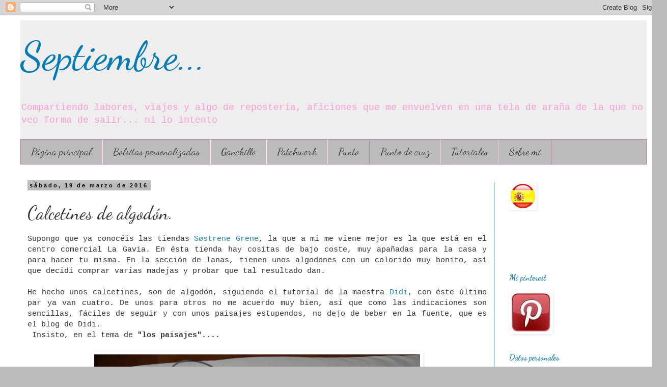

--- FILE ---
content_type: text/html; charset=UTF-8
request_url: https://tildepatch.blogspot.com/2016/03/calcetines-de-algodon.html
body_size: 51970
content:
<!DOCTYPE html>
<html class='v2' dir='ltr' lang='es'>
<head>
<link href='https://www.blogger.com/static/v1/widgets/4128112664-css_bundle_v2.css' rel='stylesheet' type='text/css'/>
<meta content='width=1100' name='viewport'/>
<meta content='text/html; charset=UTF-8' http-equiv='Content-Type'/>
<meta content='blogger' name='generator'/>
<link href='https://tildepatch.blogspot.com/favicon.ico' rel='icon' type='image/x-icon'/>
<link href='http://tildepatch.blogspot.com/2016/03/calcetines-de-algodon.html' rel='canonical'/>
<link rel="alternate" type="application/atom+xml" title="Septiembre... - Atom" href="https://tildepatch.blogspot.com/feeds/posts/default" />
<link rel="alternate" type="application/rss+xml" title="Septiembre... - RSS" href="https://tildepatch.blogspot.com/feeds/posts/default?alt=rss" />
<link rel="service.post" type="application/atom+xml" title="Septiembre... - Atom" href="https://www.blogger.com/feeds/4418898902633975158/posts/default" />

<link rel="alternate" type="application/atom+xml" title="Septiembre... - Atom" href="https://tildepatch.blogspot.com/feeds/8091626156195597556/comments/default" />
<!--Can't find substitution for tag [blog.ieCssRetrofitLinks]-->
<link href='https://blogger.googleusercontent.com/img/b/R29vZ2xl/AVvXsEhFO_FKqpVrqyM0RaWk1hTdAVioaNL4ToBcgn_OrhWIa0aK0tp2N022AifhuHPPJvEn69OM30Ft3e21ihklDHRSKIVw_UE9I6KTeKn2kLfxxiPFidfJArcRbJQwmzCWffpbdgI2QXkdqUsz/s640/DSC_0006.JPG' rel='image_src'/>
<meta content='http://tildepatch.blogspot.com/2016/03/calcetines-de-algodon.html' property='og:url'/>
<meta content='Calcetines de algodón.' property='og:title'/>
<meta content=' Supongo que ya conocéis las tiendas Søstrene Grene , la que a mi me viene mejor es la que está en el centro comercial La Gavia. En ésta tie...' property='og:description'/>
<meta content='https://blogger.googleusercontent.com/img/b/R29vZ2xl/AVvXsEhFO_FKqpVrqyM0RaWk1hTdAVioaNL4ToBcgn_OrhWIa0aK0tp2N022AifhuHPPJvEn69OM30Ft3e21ihklDHRSKIVw_UE9I6KTeKn2kLfxxiPFidfJArcRbJQwmzCWffpbdgI2QXkdqUsz/w1200-h630-p-k-no-nu/DSC_0006.JPG' property='og:image'/>
<title>Septiembre...: Calcetines de algodón.</title>
<style type='text/css'>@font-face{font-family:'Dancing Script';font-style:normal;font-weight:400;font-display:swap;src:url(//fonts.gstatic.com/s/dancingscript/v29/If2RXTr6YS-zF4S-kcSWSVi_szLviuEHiC4Wl-8.woff2)format('woff2');unicode-range:U+0102-0103,U+0110-0111,U+0128-0129,U+0168-0169,U+01A0-01A1,U+01AF-01B0,U+0300-0301,U+0303-0304,U+0308-0309,U+0323,U+0329,U+1EA0-1EF9,U+20AB;}@font-face{font-family:'Dancing Script';font-style:normal;font-weight:400;font-display:swap;src:url(//fonts.gstatic.com/s/dancingscript/v29/If2RXTr6YS-zF4S-kcSWSVi_szLuiuEHiC4Wl-8.woff2)format('woff2');unicode-range:U+0100-02BA,U+02BD-02C5,U+02C7-02CC,U+02CE-02D7,U+02DD-02FF,U+0304,U+0308,U+0329,U+1D00-1DBF,U+1E00-1E9F,U+1EF2-1EFF,U+2020,U+20A0-20AB,U+20AD-20C0,U+2113,U+2C60-2C7F,U+A720-A7FF;}@font-face{font-family:'Dancing Script';font-style:normal;font-weight:400;font-display:swap;src:url(//fonts.gstatic.com/s/dancingscript/v29/If2RXTr6YS-zF4S-kcSWSVi_szLgiuEHiC4W.woff2)format('woff2');unicode-range:U+0000-00FF,U+0131,U+0152-0153,U+02BB-02BC,U+02C6,U+02DA,U+02DC,U+0304,U+0308,U+0329,U+2000-206F,U+20AC,U+2122,U+2191,U+2193,U+2212,U+2215,U+FEFF,U+FFFD;}@font-face{font-family:'Dancing Script';font-style:normal;font-weight:700;font-display:swap;src:url(//fonts.gstatic.com/s/dancingscript/v29/If2RXTr6YS-zF4S-kcSWSVi_szLviuEHiC4Wl-8.woff2)format('woff2');unicode-range:U+0102-0103,U+0110-0111,U+0128-0129,U+0168-0169,U+01A0-01A1,U+01AF-01B0,U+0300-0301,U+0303-0304,U+0308-0309,U+0323,U+0329,U+1EA0-1EF9,U+20AB;}@font-face{font-family:'Dancing Script';font-style:normal;font-weight:700;font-display:swap;src:url(//fonts.gstatic.com/s/dancingscript/v29/If2RXTr6YS-zF4S-kcSWSVi_szLuiuEHiC4Wl-8.woff2)format('woff2');unicode-range:U+0100-02BA,U+02BD-02C5,U+02C7-02CC,U+02CE-02D7,U+02DD-02FF,U+0304,U+0308,U+0329,U+1D00-1DBF,U+1E00-1E9F,U+1EF2-1EFF,U+2020,U+20A0-20AB,U+20AD-20C0,U+2113,U+2C60-2C7F,U+A720-A7FF;}@font-face{font-family:'Dancing Script';font-style:normal;font-weight:700;font-display:swap;src:url(//fonts.gstatic.com/s/dancingscript/v29/If2RXTr6YS-zF4S-kcSWSVi_szLgiuEHiC4W.woff2)format('woff2');unicode-range:U+0000-00FF,U+0131,U+0152-0153,U+02BB-02BC,U+02C6,U+02DA,U+02DC,U+0304,U+0308,U+0329,U+2000-206F,U+20AC,U+2122,U+2191,U+2193,U+2212,U+2215,U+FEFF,U+FFFD;}</style>
<style id='page-skin-1' type='text/css'><!--
/*
-----------------------------------------------
Blogger Template Style
Name:     Simple
Designer: Blogger
URL:      www.blogger.com
----------------------------------------------- */
/* Content
----------------------------------------------- */
body {
font: normal normal 14px 'Courier New', Courier, FreeMono, monospace;
color: #333333;
background: #bbbbbb none repeat scroll top left;
padding: 0 0 0 0;
}
html body .region-inner {
min-width: 0;
max-width: 100%;
width: auto;
}
h2 {
font-size: 22px;
}
a:link {
text-decoration:none;
color: #2288bb;
}
a:visited {
text-decoration:none;
color: #bb6ea0;
}
a:hover {
text-decoration:underline;
color: #6ebb88;
}
.body-fauxcolumn-outer .fauxcolumn-inner {
background: transparent none repeat scroll top left;
_background-image: none;
}
.body-fauxcolumn-outer .cap-top {
position: absolute;
z-index: 1;
height: 400px;
width: 100%;
}
.body-fauxcolumn-outer .cap-top .cap-left {
width: 100%;
background: transparent none repeat-x scroll top left;
_background-image: none;
}
.content-outer {
-moz-box-shadow: 0 0 0 rgba(0, 0, 0, .15);
-webkit-box-shadow: 0 0 0 rgba(0, 0, 0, .15);
-goog-ms-box-shadow: 0 0 0 #333333;
box-shadow: 0 0 0 rgba(0, 0, 0, .15);
margin-bottom: 1px;
}
.content-inner {
padding: 10px 40px;
}
.content-inner {
background-color: #ffffff;
}
/* Header
----------------------------------------------- */
.header-outer {
background: #eeeeee none repeat-x scroll 0 -400px;
_background-image: none;
}
.Header h1 {
font: normal normal 80px Dancing Script;
color: #007cbb;
text-shadow: 0 0 0 rgba(0, 0, 0, .2);
}
.Header h1 a {
color: #007cbb;
}
.Header .description {
font-size: 18px;
color: #ff98d3;
}
.header-inner .Header .titlewrapper {
padding: 22px 0;
}
.header-inner .Header .descriptionwrapper {
padding: 0 0;
}
/* Tabs
----------------------------------------------- */
.tabs-inner .section:first-child {
border-top: 0 solid #bb6ea0;
}
.tabs-inner .section:first-child ul {
margin-top: -1px;
border-top: 1px solid #bb6ea0;
border-left: 1px solid #bb6ea0;
border-right: 1px solid #bb6ea0;
}
.tabs-inner .widget ul {
background: #bbbbbb none repeat-x scroll 0 -800px;
_background-image: none;
border-bottom: 1px solid #bb6ea0;
margin-top: 0;
margin-left: -30px;
margin-right: -30px;
}
.tabs-inner .widget li a {
display: inline-block;
padding: .6em 1em;
font: normal normal 20px Dancing Script;
color: #333333;
border-left: 1px solid #ffffff;
border-right: 1px solid #bb6ea0;
}
.tabs-inner .widget li:first-child a {
border-left: none;
}
.tabs-inner .widget li.selected a, .tabs-inner .widget li a:hover {
color: #10435d;
background-color: #6ea1bb;
text-decoration: none;
}
/* Columns
----------------------------------------------- */
.main-outer {
border-top: 0 solid #007cbb;
}
.fauxcolumn-left-outer .fauxcolumn-inner {
border-right: 1px solid #007cbb;
}
.fauxcolumn-right-outer .fauxcolumn-inner {
border-left: 1px solid #007cbb;
}
/* Headings
----------------------------------------------- */
div.widget > h2,
div.widget h2.title {
margin: 0 0 1em 0;
font: normal bold 16px Dancing Script;
color: #007cbb;
}
/* Widgets
----------------------------------------------- */
.widget .zippy {
color: #ff64bd;
text-shadow: 2px 2px 1px rgba(0, 0, 0, .1);
}
.widget .popular-posts ul {
list-style: none;
}
/* Posts
----------------------------------------------- */
h2.date-header {
font: normal bold 11px Arial, Tahoma, Helvetica, FreeSans, sans-serif;
}
.date-header span {
background-color: #bbbbbb;
color: #000000;
padding: 0.4em;
letter-spacing: 3px;
margin: inherit;
}
.main-inner {
padding-top: 35px;
padding-bottom: 65px;
}
.main-inner .column-center-inner {
padding: 0 0;
}
.main-inner .column-center-inner .section {
margin: 0 1em;
}
.post {
margin: 0 0 45px 0;
}
h3.post-title, .comments h4 {
font: normal normal 36px Dancing Script;
margin: .75em 0 0;
}
.post-body {
font-size: 110%;
line-height: 1.4;
position: relative;
}
.post-body img, .post-body .tr-caption-container, .Profile img, .Image img,
.BlogList .item-thumbnail img {
padding: 2px;
background: #ffffff;
border: 1px solid #ffffff;
-moz-box-shadow: 1px 1px 5px rgba(0, 0, 0, .1);
-webkit-box-shadow: 1px 1px 5px rgba(0, 0, 0, .1);
box-shadow: 1px 1px 5px rgba(0, 0, 0, .1);
}
.post-body img, .post-body .tr-caption-container {
padding: 5px;
}
.post-body .tr-caption-container {
color: #ffffff;
}
.post-body .tr-caption-container img {
padding: 0;
background: transparent;
border: none;
-moz-box-shadow: 0 0 0 rgba(0, 0, 0, .1);
-webkit-box-shadow: 0 0 0 rgba(0, 0, 0, .1);
box-shadow: 0 0 0 rgba(0, 0, 0, .1);
}
.post-header {
margin: 0 0 1.5em;
line-height: 1.6;
font-size: 90%;
}
.post-footer {
margin: 20px -2px 0;
padding: 5px 10px;
color: #666666;
background-color: #eeeeee;
border-bottom: 1px solid #eeeeee;
line-height: 1.6;
font-size: 90%;
}
#comments .comment-author {
padding-top: 1.5em;
border-top: 1px solid #007cbb;
background-position: 0 1.5em;
}
#comments .comment-author:first-child {
padding-top: 0;
border-top: none;
}
.avatar-image-container {
margin: .2em 0 0;
}
#comments .avatar-image-container img {
border: 1px solid #ffffff;
}
/* Comments
----------------------------------------------- */
.comments .comments-content .icon.blog-author {
background-repeat: no-repeat;
background-image: url([data-uri]);
}
.comments .comments-content .loadmore a {
border-top: 1px solid #ff64bd;
border-bottom: 1px solid #ff64bd;
}
.comments .comment-thread.inline-thread {
background-color: #eeeeee;
}
.comments .continue {
border-top: 2px solid #ff64bd;
}
/* Accents
---------------------------------------------- */
.section-columns td.columns-cell {
border-left: 1px solid #007cbb;
}
.blog-pager {
background: transparent url(//www.blogblog.com/1kt/simple/paging_dot.png) repeat-x scroll top center;
}
.blog-pager-older-link, .home-link,
.blog-pager-newer-link {
background-color: #ffffff;
padding: 5px;
}
.footer-outer {
border-top: 1px dashed #bbbbbb;
}
/* Mobile
----------------------------------------------- */
body.mobile  {
background-size: auto;
}
.mobile .body-fauxcolumn-outer {
background: transparent none repeat scroll top left;
}
.mobile .body-fauxcolumn-outer .cap-top {
background-size: 100% auto;
}
.mobile .content-outer {
-webkit-box-shadow: 0 0 3px rgba(0, 0, 0, .15);
box-shadow: 0 0 3px rgba(0, 0, 0, .15);
}
.mobile .tabs-inner .widget ul {
margin-left: 0;
margin-right: 0;
}
.mobile .post {
margin: 0;
}
.mobile .main-inner .column-center-inner .section {
margin: 0;
}
.mobile .date-header span {
padding: 0.1em 10px;
margin: 0 -10px;
}
.mobile h3.post-title {
margin: 0;
}
.mobile .blog-pager {
background: transparent none no-repeat scroll top center;
}
.mobile .footer-outer {
border-top: none;
}
.mobile .main-inner, .mobile .footer-inner {
background-color: #ffffff;
}
.mobile-index-contents {
color: #333333;
}
.mobile-link-button {
background-color: #2288bb;
}
.mobile-link-button a:link, .mobile-link-button a:visited {
color: #ff98d3;
}
.mobile .tabs-inner .section:first-child {
border-top: none;
}
.mobile .tabs-inner .PageList .widget-content {
background-color: #6ea1bb;
color: #10435d;
border-top: 1px solid #bb6ea0;
border-bottom: 1px solid #bb6ea0;
}
.mobile .tabs-inner .PageList .widget-content .pagelist-arrow {
border-left: 1px solid #bb6ea0;
}

--></style>
<style id='template-skin-1' type='text/css'><!--
body {
min-width: 1310px;
}
.content-outer, .content-fauxcolumn-outer, .region-inner {
min-width: 1310px;
max-width: 1310px;
_width: 1310px;
}
.main-inner .columns {
padding-left: 0;
padding-right: 300px;
}
.main-inner .fauxcolumn-center-outer {
left: 0;
right: 300px;
/* IE6 does not respect left and right together */
_width: expression(this.parentNode.offsetWidth -
parseInt("0") -
parseInt("300px") + 'px');
}
.main-inner .fauxcolumn-left-outer {
width: 0;
}
.main-inner .fauxcolumn-right-outer {
width: 300px;
}
.main-inner .column-left-outer {
width: 0;
right: 100%;
margin-left: -0;
}
.main-inner .column-right-outer {
width: 300px;
margin-right: -300px;
}
#layout {
min-width: 0;
}
#layout .content-outer {
min-width: 0;
width: 800px;
}
#layout .region-inner {
min-width: 0;
width: auto;
}
body#layout div.add_widget {
padding: 8px;
}
body#layout div.add_widget a {
margin-left: 32px;
}
--></style>
<link href='https://www.blogger.com/dyn-css/authorization.css?targetBlogID=4418898902633975158&amp;zx=407758d2-5f3a-401e-9774-2653646c75ab' media='none' onload='if(media!=&#39;all&#39;)media=&#39;all&#39;' rel='stylesheet'/><noscript><link href='https://www.blogger.com/dyn-css/authorization.css?targetBlogID=4418898902633975158&amp;zx=407758d2-5f3a-401e-9774-2653646c75ab' rel='stylesheet'/></noscript>
<meta name='google-adsense-platform-account' content='ca-host-pub-1556223355139109'/>
<meta name='google-adsense-platform-domain' content='blogspot.com'/>

</head>
<body class='loading variant-simplysimple'>
<div class='navbar section' id='navbar' name='Barra de navegación'><div class='widget Navbar' data-version='1' id='Navbar1'><script type="text/javascript">
    function setAttributeOnload(object, attribute, val) {
      if(window.addEventListener) {
        window.addEventListener('load',
          function(){ object[attribute] = val; }, false);
      } else {
        window.attachEvent('onload', function(){ object[attribute] = val; });
      }
    }
  </script>
<div id="navbar-iframe-container"></div>
<script type="text/javascript" src="https://apis.google.com/js/platform.js"></script>
<script type="text/javascript">
      gapi.load("gapi.iframes:gapi.iframes.style.bubble", function() {
        if (gapi.iframes && gapi.iframes.getContext) {
          gapi.iframes.getContext().openChild({
              url: 'https://www.blogger.com/navbar/4418898902633975158?po\x3d8091626156195597556\x26origin\x3dhttps://tildepatch.blogspot.com',
              where: document.getElementById("navbar-iframe-container"),
              id: "navbar-iframe"
          });
        }
      });
    </script><script type="text/javascript">
(function() {
var script = document.createElement('script');
script.type = 'text/javascript';
script.src = '//pagead2.googlesyndication.com/pagead/js/google_top_exp.js';
var head = document.getElementsByTagName('head')[0];
if (head) {
head.appendChild(script);
}})();
</script>
</div></div>
<div class='body-fauxcolumns'>
<div class='fauxcolumn-outer body-fauxcolumn-outer'>
<div class='cap-top'>
<div class='cap-left'></div>
<div class='cap-right'></div>
</div>
<div class='fauxborder-left'>
<div class='fauxborder-right'></div>
<div class='fauxcolumn-inner'>
</div>
</div>
<div class='cap-bottom'>
<div class='cap-left'></div>
<div class='cap-right'></div>
</div>
</div>
</div>
<div class='content'>
<div class='content-fauxcolumns'>
<div class='fauxcolumn-outer content-fauxcolumn-outer'>
<div class='cap-top'>
<div class='cap-left'></div>
<div class='cap-right'></div>
</div>
<div class='fauxborder-left'>
<div class='fauxborder-right'></div>
<div class='fauxcolumn-inner'>
</div>
</div>
<div class='cap-bottom'>
<div class='cap-left'></div>
<div class='cap-right'></div>
</div>
</div>
</div>
<div class='content-outer'>
<div class='content-cap-top cap-top'>
<div class='cap-left'></div>
<div class='cap-right'></div>
</div>
<div class='fauxborder-left content-fauxborder-left'>
<div class='fauxborder-right content-fauxborder-right'></div>
<div class='content-inner'>
<header>
<div class='header-outer'>
<div class='header-cap-top cap-top'>
<div class='cap-left'></div>
<div class='cap-right'></div>
</div>
<div class='fauxborder-left header-fauxborder-left'>
<div class='fauxborder-right header-fauxborder-right'></div>
<div class='region-inner header-inner'>
<div class='header section' id='header' name='Cabecera'><div class='widget Header' data-version='1' id='Header1'>
<div id='header-inner'>
<div class='titlewrapper'>
<h1 class='title'>
<a href='https://tildepatch.blogspot.com/'>
Septiembre...
</a>
</h1>
</div>
<div class='descriptionwrapper'>
<p class='description'><span>Compartiendo labores, viajes y algo de repostería, aficiones que me envuelven en una tela de araña de la que no veo forma de salir... ni lo intento</span></p>
</div>
</div>
</div></div>
</div>
</div>
<div class='header-cap-bottom cap-bottom'>
<div class='cap-left'></div>
<div class='cap-right'></div>
</div>
</div>
</header>
<div class='tabs-outer'>
<div class='tabs-cap-top cap-top'>
<div class='cap-left'></div>
<div class='cap-right'></div>
</div>
<div class='fauxborder-left tabs-fauxborder-left'>
<div class='fauxborder-right tabs-fauxborder-right'></div>
<div class='region-inner tabs-inner'>
<div class='tabs section' id='crosscol' name='Multicolumnas'><div class='widget PageList' data-version='1' id='PageList1'>
<h2>Páginas</h2>
<div class='widget-content'>
<ul>
<li>
<a href='https://tildepatch.blogspot.com/'>Página principal</a>
</li>
<li>
<a href='http://tildepatch.blogspot.com.es/search/label/Bolsitas%20personalizadas'>Bolsitas personalizadas</a>
</li>
<li>
<a href='http://tildepatch.blogspot.com.es/search/label/ganchillo'>Ganchillo</a>
</li>
<li>
<a href='http://tildepatch.blogspot.com.es/search/label/Patchwork'>Patchwork</a>
</li>
<li>
<a href='http://tildepatch.blogspot.com.es/search/label/Punto'>Punto</a>
</li>
<li>
<a href='http://tildepatch.blogspot.com.es/search/label/Punto%20de%20Cruz'>Punto de cruz</a>
</li>
<li>
<a href='http://tildepatch.blogspot.com.es/search/label/Tutoriales'>Tutoriales</a>
</li>
<li>
<a href='https://tildepatch.blogspot.com/p/sobre-mi.html'>Sobre mi</a>
</li>
</ul>
<div class='clear'></div>
</div>
</div></div>
<div class='tabs no-items section' id='crosscol-overflow' name='Cross-Column 2'></div>
</div>
</div>
<div class='tabs-cap-bottom cap-bottom'>
<div class='cap-left'></div>
<div class='cap-right'></div>
</div>
</div>
<div class='main-outer'>
<div class='main-cap-top cap-top'>
<div class='cap-left'></div>
<div class='cap-right'></div>
</div>
<div class='fauxborder-left main-fauxborder-left'>
<div class='fauxborder-right main-fauxborder-right'></div>
<div class='region-inner main-inner'>
<div class='columns fauxcolumns'>
<div class='fauxcolumn-outer fauxcolumn-center-outer'>
<div class='cap-top'>
<div class='cap-left'></div>
<div class='cap-right'></div>
</div>
<div class='fauxborder-left'>
<div class='fauxborder-right'></div>
<div class='fauxcolumn-inner'>
</div>
</div>
<div class='cap-bottom'>
<div class='cap-left'></div>
<div class='cap-right'></div>
</div>
</div>
<div class='fauxcolumn-outer fauxcolumn-left-outer'>
<div class='cap-top'>
<div class='cap-left'></div>
<div class='cap-right'></div>
</div>
<div class='fauxborder-left'>
<div class='fauxborder-right'></div>
<div class='fauxcolumn-inner'>
</div>
</div>
<div class='cap-bottom'>
<div class='cap-left'></div>
<div class='cap-right'></div>
</div>
</div>
<div class='fauxcolumn-outer fauxcolumn-right-outer'>
<div class='cap-top'>
<div class='cap-left'></div>
<div class='cap-right'></div>
</div>
<div class='fauxborder-left'>
<div class='fauxborder-right'></div>
<div class='fauxcolumn-inner'>
</div>
</div>
<div class='cap-bottom'>
<div class='cap-left'></div>
<div class='cap-right'></div>
</div>
</div>
<!-- corrects IE6 width calculation -->
<div class='columns-inner'>
<div class='column-center-outer'>
<div class='column-center-inner'>
<div class='main section' id='main' name='Principal'><div class='widget Blog' data-version='1' id='Blog1'>
<div class='blog-posts hfeed'>

          <div class="date-outer">
        
<h2 class='date-header'><span>sábado, 19 de marzo de 2016</span></h2>

          <div class="date-posts">
        
<div class='post-outer'>
<div class='post hentry'>
<a name='8091626156195597556'></a>
<h3 class='post-title entry-title'>
Calcetines de algodón.
</h3>
<div class='post-header'>
<div class='post-header-line-1'></div>
</div>
<div class='post-body entry-content' id='post-body-8091626156195597556'>
<div style="text-align: justify;">
Supongo que ya conocéis las tiendas <a href="http://sostrenegrene.com/es/">Søstrene Grene</a>, la que a mi me viene mejor es la que está en el centro comercial La Gavia. En ésta tienda hay cositas de bajo coste, muy apañadas para la casa y para hacer tu misma. En la sección de lanas, tienen unos algodones con un colorido muy bonito, así que decidí comprar varias madejas y probar que tal resultado dan.</div>
<br />
<div style="text-align: justify;">
He hecho unos calcetines, son de algodón, siguiendo el tutorial de la maestra <a href="http://lamalonga.blogspot.com.es/2015/01/kal-didisocks-1.html">Didi</a>, con éste último par ya van cuatro. De unos para otros no me acuerdo muy bien, así que como las indicaciones son sencillas, fáciles de seguir y con unos paisajes estupendos, no dejo de beber en la fuente, que es el blog de Didi.</div>
<div style="text-align: justify;">
&nbsp;Insisto, en el tema de <b>"los paisajes"....</b></div>
<div style="text-align: justify;">
<br /></div>
<div class="separator" style="clear: both; text-align: center;">
<a href="https://blogger.googleusercontent.com/img/b/R29vZ2xl/AVvXsEhFO_FKqpVrqyM0RaWk1hTdAVioaNL4ToBcgn_OrhWIa0aK0tp2N022AifhuHPPJvEn69OM30Ft3e21ihklDHRSKIVw_UE9I6KTeKn2kLfxxiPFidfJArcRbJQwmzCWffpbdgI2QXkdqUsz/s1600/DSC_0006.JPG" imageanchor="1" style="margin-left: 1em; margin-right: 1em;"><img border="0" height="422" src="https://blogger.googleusercontent.com/img/b/R29vZ2xl/AVvXsEhFO_FKqpVrqyM0RaWk1hTdAVioaNL4ToBcgn_OrhWIa0aK0tp2N022AifhuHPPJvEn69OM30Ft3e21ihklDHRSKIVw_UE9I6KTeKn2kLfxxiPFidfJArcRbJQwmzCWffpbdgI2QXkdqUsz/s640/DSC_0006.JPG" width="640" /></a></div>
<div style="text-align: center;">
<br /></div>
<div style="text-align: center;">
&nbsp;Me ha quedado de cada madeja de 50 grm. esa pequeña bolita que se aprecia pinchada en las agujas.</div>
<div style="text-align: center;">
<br /></div>
<div class="separator" style="clear: both; text-align: center;">
<a href="https://blogger.googleusercontent.com/img/b/R29vZ2xl/AVvXsEjnNAMZmSpRDgQTmGD_g1hPHdDPYpGeFwU-laFRQWQcDKEHFqO-NXHcoUZOocMHdzt7BQL3wTrrcpPLhheWUzwRoWQ_RPMMJuWWMxCLnuIYfSYjNSbWZrvdcMuSZApNPXnQJT5Js3kaAux1/s1600/DSC_0003.JPG" imageanchor="1" style="margin-left: 1em; margin-right: 1em;"><img border="0" height="382" src="https://blogger.googleusercontent.com/img/b/R29vZ2xl/AVvXsEjnNAMZmSpRDgQTmGD_g1hPHdDPYpGeFwU-laFRQWQcDKEHFqO-NXHcoUZOocMHdzt7BQL3wTrrcpPLhheWUzwRoWQ_RPMMJuWWMxCLnuIYfSYjNSbWZrvdcMuSZApNPXnQJT5Js3kaAux1/s640/DSC_0003.JPG" width="640" /></a></div>
<div style="text-align: justify;">
<br /></div>
<div style="text-align: justify;">
Queriendo aprovechar al máximo el ovillo he ido tejiendo y tejiendo hasta apurar todo lo posible, por lo que los calcetines son más altos de lo habitual, perfectos para utilizarlos con botas de senderismo.</div>
<div style="text-align: justify;">
<br /></div>
<div class="separator" style="clear: both; text-align: center;">
<a href="https://blogger.googleusercontent.com/img/b/R29vZ2xl/AVvXsEikSVq5eYyCFCVKvxtrG36kaIsXNgZqA7J8BoqHb-Lvj5_zriAsxtj6Szo5eKfYySDk_oMxfEPQRWkE7SgB5uDyctADK7DIiWqYOBAJuKBZF9xaPS2Jssnk229BMNtuYf12NmGoNpJMKGrA/s1600/DSC_0002.JPG" imageanchor="1" style="margin-left: 1em; margin-right: 1em;"><img border="0" height="422" src="https://blogger.googleusercontent.com/img/b/R29vZ2xl/AVvXsEikSVq5eYyCFCVKvxtrG36kaIsXNgZqA7J8BoqHb-Lvj5_zriAsxtj6Szo5eKfYySDk_oMxfEPQRWkE7SgB5uDyctADK7DIiWqYOBAJuKBZF9xaPS2Jssnk229BMNtuYf12NmGoNpJMKGrA/s640/DSC_0002.JPG" width="640" /></a></div>
<div style="text-align: justify;">
La secuencia del elástico es, tres puntos del derecho y dos del revés, pero como tejo en redondo, me ha quedado en ambos lados, 6 puntos del derecho, supongo que tendría que haber aumentado o disminuido, lo cierto es que para las cuentas soy un desastre.<br />
<br />
glupssss....<br />
<br /></div>
<div style="text-align: justify;">
Mis bloqueadores artesanales no son lo suficientemente largos, &nbsp;he tenido que doblar sobre sí mismos la caña del calcetín.</div>
<div style="text-align: justify;">
<br /></div>
<div class="separator" style="clear: both; text-align: center;">
<a href="https://blogger.googleusercontent.com/img/b/R29vZ2xl/AVvXsEi91Plb0mdZE2Q90lw7c87oczLTRexHNttMLAkx8XfmcNpH3Bldz3IM6n7wtwzb1Qns49yJA8lBkVwSgPTaB3oq6ZT58pZXSdL19B5UwvUJr_QLUZO4rwpEtKBHlyZol-7ykCoIfxkkXTQS/s1600/12814507_800724286722118_8569830687174462841_n.jpg" imageanchor="1" style="margin-left: 1em; margin-right: 1em;"><img border="0" height="480" src="https://blogger.googleusercontent.com/img/b/R29vZ2xl/AVvXsEi91Plb0mdZE2Q90lw7c87oczLTRexHNttMLAkx8XfmcNpH3Bldz3IM6n7wtwzb1Qns49yJA8lBkVwSgPTaB3oq6ZT58pZXSdL19B5UwvUJr_QLUZO4rwpEtKBHlyZol-7ykCoIfxkkXTQS/s640/12814507_800724286722118_8569830687174462841_n.jpg" width="640" /></a></div>
<div class="separator" style="clear: both; text-align: center;">
<br /></div>
<div class="separator" style="clear: both; text-align: justify;">
Un ovillo para cada calcetín, empezando como nos indicó Didi,&nbsp;me costó pillar el&nbsp;<span class="Apple-style-span" style="font-family: &quot;times&quot; , &quot;times new roman&quot; , serif;"><span class="Apple-style-span" style="color: #222222; line-height: 24px;">JUDY'S MAGIC&nbsp;</span><span class="Apple-style-span" style="color: #222222; line-height: 24px;">CAST-ON y de hecho los puntos los pillo mal y luego los enderezo, lo cierto es que quedan estupendamente.</span></span></div>
<div class="separator" style="clear: both; text-align: justify;">
<span class="Apple-style-span" style="color: #222222; font-family: &quot;merriweather&quot;;"><span class="Apple-style-span" style="line-height: 24px;"><br /></span></span></div>
<div class="separator" style="clear: both; text-align: center;">
<a href="https://blogger.googleusercontent.com/img/b/R29vZ2xl/AVvXsEgDP1lpL2rZ5cEi2io-kkwjPWwr8YuILghil8_qLQkE27ThL4b00Y5Zwqk8LHlgQ-Yg-iYOK-AoRGMi51poJRtU-oHyanI-vwm-FAsHjG1IadkyUlFlEl-cSOGiACkz0zmWfBZV3gA5yBkN/s1600/10402867_800724310055449_911696086121090509_n.jpg" imageanchor="1" style="margin-left: 1em; margin-right: 1em;"><img border="0" height="480" src="https://blogger.googleusercontent.com/img/b/R29vZ2xl/AVvXsEgDP1lpL2rZ5cEi2io-kkwjPWwr8YuILghil8_qLQkE27ThL4b00Y5Zwqk8LHlgQ-Yg-iYOK-AoRGMi51poJRtU-oHyanI-vwm-FAsHjG1IadkyUlFlEl-cSOGiACkz0zmWfBZV3gA5yBkN/s640/10402867_800724310055449_911696086121090509_n.jpg" width="640" /></a></div>
<div class="separator" style="clear: both; text-align: center;">
<br /></div>
<div style="text-align: justify;">
Mis manos siguen operativas, &nbsp;ahora mismo por el accidente dispongo de mucho tiempo, tiempo que no me cunde como me gustaría, ya que no soy autónoma, dependo de las muletas y todo aunque parece que está a mano no lo está.<br />
<br />
Termino agotada, dolorida y molesta de tanta inmovilidad. "Paciencia", eso que no se sabe donde se vende, o bien si se vende está agotada, es lo que necesito.<br />
<br />
Y mientras los días pasan, unas tareas se concluyen y otras intento avanzarlas, aquí sigo esperando que todo mejore y yo vuelva a ser yo misma, sin precisar dar a lata a la familia.<br />
<br />
Espero que disfrutéis de unos felices días de vacaciones para quien los tenga y quién no, que sea feliz con lo que le toque hacer.<br />
<br />
<div style="text-align: center;">
Nos vemos... virtualmente.</div>
<div style="text-align: center;">
<br /></div>
<div style="text-align: center;">
Adios, adios.</div>
<div style="text-align: center;">
<br /></div>
<div style="text-align: center;">
<b><i>Mavi.</i></b></div>
<br />
<br /></div>
<div style='clear: both;'></div>
</div>
<div class='post-footer'>
<div class='post-footer-line post-footer-line-1'><span class='post-author vcard'>
Publicado por
<span class='fn'>
<a href='https://www.blogger.com/profile/08280382964747551607' rel='author' title='author profile'>
Mavi.
</a>
</span>
</span>
<span class='post-timestamp'>
en
<a class='timestamp-link' href='https://tildepatch.blogspot.com/2016/03/calcetines-de-algodon.html' rel='bookmark' title='permanent link'><abbr class='published' title='2016-03-19T15:54:00+01:00'>3:54 p.&#8239;m.</abbr></a>
</span>
<span class='post-comment-link'>
</span>
<span class='post-icons'>
<span class='item-action'>
<a href='https://www.blogger.com/email-post/4418898902633975158/8091626156195597556' title='Enviar entrada por correo electrónico'>
<img alt="" class="icon-action" height="13" src="//img1.blogblog.com/img/icon18_email.gif" width="18">
</a>
</span>
<span class='item-control blog-admin pid-238181875'>
<a href='https://www.blogger.com/post-edit.g?blogID=4418898902633975158&postID=8091626156195597556&from=pencil' title='Editar entrada'>
<img alt='' class='icon-action' height='18' src='https://resources.blogblog.com/img/icon18_edit_allbkg.gif' width='18'/>
</a>
</span>
</span>
<span class='post-backlinks post-comment-link'>
</span>
</div>
<div class='post-footer-line post-footer-line-2'><span class='post-labels'>
Etiquetas:
<a href='https://tildepatch.blogspot.com/search/label/Calceta' rel='tag'>Calceta</a>,
<a href='https://tildepatch.blogspot.com/search/label/Calcetines' rel='tag'>Calcetines</a>,
<a href='https://tildepatch.blogspot.com/search/label/Punto.' rel='tag'>Punto.</a>
</span>
</div>
<div class='post-footer-line post-footer-line-3'><span class='post-location'>
</span>
</div>
</div>
</div>
<div class='comments' id='comments'>
<a name='comments'></a>
<h4>18 comentarios:</h4>
<div class='comments-content'>
<script async='async' src='' type='text/javascript'></script>
<script type='text/javascript'>
    (function() {
      var items = null;
      var msgs = null;
      var config = {};

// <![CDATA[
      var cursor = null;
      if (items && items.length > 0) {
        cursor = parseInt(items[items.length - 1].timestamp) + 1;
      }

      var bodyFromEntry = function(entry) {
        var text = (entry &&
                    ((entry.content && entry.content.$t) ||
                     (entry.summary && entry.summary.$t))) ||
            '';
        if (entry && entry.gd$extendedProperty) {
          for (var k in entry.gd$extendedProperty) {
            if (entry.gd$extendedProperty[k].name == 'blogger.contentRemoved') {
              return '<span class="deleted-comment">' + text + '</span>';
            }
          }
        }
        return text;
      }

      var parse = function(data) {
        cursor = null;
        var comments = [];
        if (data && data.feed && data.feed.entry) {
          for (var i = 0, entry; entry = data.feed.entry[i]; i++) {
            var comment = {};
            // comment ID, parsed out of the original id format
            var id = /blog-(\d+).post-(\d+)/.exec(entry.id.$t);
            comment.id = id ? id[2] : null;
            comment.body = bodyFromEntry(entry);
            comment.timestamp = Date.parse(entry.published.$t) + '';
            if (entry.author && entry.author.constructor === Array) {
              var auth = entry.author[0];
              if (auth) {
                comment.author = {
                  name: (auth.name ? auth.name.$t : undefined),
                  profileUrl: (auth.uri ? auth.uri.$t : undefined),
                  avatarUrl: (auth.gd$image ? auth.gd$image.src : undefined)
                };
              }
            }
            if (entry.link) {
              if (entry.link[2]) {
                comment.link = comment.permalink = entry.link[2].href;
              }
              if (entry.link[3]) {
                var pid = /.*comments\/default\/(\d+)\?.*/.exec(entry.link[3].href);
                if (pid && pid[1]) {
                  comment.parentId = pid[1];
                }
              }
            }
            comment.deleteclass = 'item-control blog-admin';
            if (entry.gd$extendedProperty) {
              for (var k in entry.gd$extendedProperty) {
                if (entry.gd$extendedProperty[k].name == 'blogger.itemClass') {
                  comment.deleteclass += ' ' + entry.gd$extendedProperty[k].value;
                } else if (entry.gd$extendedProperty[k].name == 'blogger.displayTime') {
                  comment.displayTime = entry.gd$extendedProperty[k].value;
                }
              }
            }
            comments.push(comment);
          }
        }
        return comments;
      };

      var paginator = function(callback) {
        if (hasMore()) {
          var url = config.feed + '?alt=json&v=2&orderby=published&reverse=false&max-results=50';
          if (cursor) {
            url += '&published-min=' + new Date(cursor).toISOString();
          }
          window.bloggercomments = function(data) {
            var parsed = parse(data);
            cursor = parsed.length < 50 ? null
                : parseInt(parsed[parsed.length - 1].timestamp) + 1
            callback(parsed);
            window.bloggercomments = null;
          }
          url += '&callback=bloggercomments';
          var script = document.createElement('script');
          script.type = 'text/javascript';
          script.src = url;
          document.getElementsByTagName('head')[0].appendChild(script);
        }
      };
      var hasMore = function() {
        return !!cursor;
      };
      var getMeta = function(key, comment) {
        if ('iswriter' == key) {
          var matches = !!comment.author
              && comment.author.name == config.authorName
              && comment.author.profileUrl == config.authorUrl;
          return matches ? 'true' : '';
        } else if ('deletelink' == key) {
          return config.baseUri + '/comment/delete/'
               + config.blogId + '/' + comment.id;
        } else if ('deleteclass' == key) {
          return comment.deleteclass;
        }
        return '';
      };

      var replybox = null;
      var replyUrlParts = null;
      var replyParent = undefined;

      var onReply = function(commentId, domId) {
        if (replybox == null) {
          // lazily cache replybox, and adjust to suit this style:
          replybox = document.getElementById('comment-editor');
          if (replybox != null) {
            replybox.height = '250px';
            replybox.style.display = 'block';
            replyUrlParts = replybox.src.split('#');
          }
        }
        if (replybox && (commentId !== replyParent)) {
          replybox.src = '';
          document.getElementById(domId).insertBefore(replybox, null);
          replybox.src = replyUrlParts[0]
              + (commentId ? '&parentID=' + commentId : '')
              + '#' + replyUrlParts[1];
          replyParent = commentId;
        }
      };

      var hash = (window.location.hash || '#').substring(1);
      var startThread, targetComment;
      if (/^comment-form_/.test(hash)) {
        startThread = hash.substring('comment-form_'.length);
      } else if (/^c[0-9]+$/.test(hash)) {
        targetComment = hash.substring(1);
      }

      // Configure commenting API:
      var configJso = {
        'maxDepth': config.maxThreadDepth
      };
      var provider = {
        'id': config.postId,
        'data': items,
        'loadNext': paginator,
        'hasMore': hasMore,
        'getMeta': getMeta,
        'onReply': onReply,
        'rendered': true,
        'initComment': targetComment,
        'initReplyThread': startThread,
        'config': configJso,
        'messages': msgs
      };

      var render = function() {
        if (window.goog && window.goog.comments) {
          var holder = document.getElementById('comment-holder');
          window.goog.comments.render(holder, provider);
        }
      };

      // render now, or queue to render when library loads:
      if (window.goog && window.goog.comments) {
        render();
      } else {
        window.goog = window.goog || {};
        window.goog.comments = window.goog.comments || {};
        window.goog.comments.loadQueue = window.goog.comments.loadQueue || [];
        window.goog.comments.loadQueue.push(render);
      }
    })();
// ]]>
  </script>
<div id='comment-holder'>
<div class="comment-thread toplevel-thread"><ol id="top-ra"><li class="comment" id="c2391999384990905397"><div class="avatar-image-container"><img src="//1.bp.blogspot.com/-nag0ocqpqSQ/XGkm-0QabpI/AAAAAAAAHLc/NfrhecyMA3UWnvFzmDFZOim8DfERSBIWwCK4BGAYYCw/s35/-.png" alt=""/></div><div class="comment-block"><div class="comment-header"><cite class="user"><a href="https://www.blogger.com/profile/04860164925836130144" rel="nofollow">Reme</a></cite><span class="icon user "></span><span class="datetime secondary-text"><a rel="nofollow" href="https://tildepatch.blogspot.com/2016/03/calcetines-de-algodon.html?showComment=1458406626849#c2391999384990905397">19/3/16</a></span></div><p class="comment-content">Unos calcetines bonitos y útiles. Besos y que sigas mejorando<br></p><span class="comment-actions secondary-text"><a class="comment-reply" target="_self" data-comment-id="2391999384990905397">Responder</a><span class="item-control blog-admin blog-admin pid-10438931"><a target="_self" href="https://www.blogger.com/comment/delete/4418898902633975158/2391999384990905397">Eliminar</a></span></span></div><div class="comment-replies"><div id="c2391999384990905397-rt" class="comment-thread inline-thread hidden"><span class="thread-toggle thread-expanded"><span class="thread-arrow"></span><span class="thread-count"><a target="_self">Respuestas</a></span></span><ol id="c2391999384990905397-ra" class="thread-chrome thread-expanded"><div></div><div id="c2391999384990905397-continue" class="continue"><a class="comment-reply" target="_self" data-comment-id="2391999384990905397">Responder</a></div></ol></div></div><div class="comment-replybox-single" id="c2391999384990905397-ce"></div></li><li class="comment" id="c7041147428810014064"><div class="avatar-image-container"><img src="//blogger.googleusercontent.com/img/b/R29vZ2xl/AVvXsEg_Ua0mv826SJrNP7mTvP5CHuMZjv2yKhtD3-7wgvlbH0Jyk8cH1__WE-FAGeDVEd8zdMdJHGv0nIC699agCGeDLTLVcS-f_h-BmfSpe8dlQn1OzW0HNrvDPtWNAZpsTg/s45-c/*" alt=""/></div><div class="comment-block"><div class="comment-header"><cite class="user"><a href="https://www.blogger.com/profile/07355091661005954745" rel="nofollow">LA ENCAJERA</a></cite><span class="icon user "></span><span class="datetime secondary-text"><a rel="nofollow" href="https://tildepatch.blogspot.com/2016/03/calcetines-de-algodon.html?showComment=1458407075374#c7041147428810014064">19/3/16</a></span></div><p class="comment-content">Mavi son unos calcetines chulísimos.<br>Paciencia con esa pierna, no queda otra <br>Besos<br></p><span class="comment-actions secondary-text"><a class="comment-reply" target="_self" data-comment-id="7041147428810014064">Responder</a><span class="item-control blog-admin blog-admin pid-1782826277"><a target="_self" href="https://www.blogger.com/comment/delete/4418898902633975158/7041147428810014064">Eliminar</a></span></span></div><div class="comment-replies"><div id="c7041147428810014064-rt" class="comment-thread inline-thread hidden"><span class="thread-toggle thread-expanded"><span class="thread-arrow"></span><span class="thread-count"><a target="_self">Respuestas</a></span></span><ol id="c7041147428810014064-ra" class="thread-chrome thread-expanded"><div></div><div id="c7041147428810014064-continue" class="continue"><a class="comment-reply" target="_self" data-comment-id="7041147428810014064">Responder</a></div></ol></div></div><div class="comment-replybox-single" id="c7041147428810014064-ce"></div></li><li class="comment" id="c5694822708534936529"><div class="avatar-image-container"><img src="//blogger.googleusercontent.com/img/b/R29vZ2xl/AVvXsEgAGDaFnOvHZUUUZ8MdF2pCigSHbi5KJfhXrxe8FjxHMhr0kFCjODkb8AdB9seGjweDQpBmIcDYCfGNHSMEQ2JmiwXqss2Pcf9HaFOM5nbh5qCUy5znh45ZyYBzItgxRw/s45-c/IMGP0189.JPG" alt=""/></div><div class="comment-block"><div class="comment-header"><cite class="user"><a href="https://www.blogger.com/profile/11338434464954112173" rel="nofollow">Pilar Garcia de la Cueva</a></cite><span class="icon user "></span><span class="datetime secondary-text"><a rel="nofollow" href="https://tildepatch.blogspot.com/2016/03/calcetines-de-algodon.html?showComment=1458407626690#c5694822708534936529">19/3/16</a></span></div><p class="comment-content">Mari, tienen una pinta estupenda,son muy bonitos.<br>Bsos</p><span class="comment-actions secondary-text"><a class="comment-reply" target="_self" data-comment-id="5694822708534936529">Responder</a><span class="item-control blog-admin blog-admin pid-78580123"><a target="_self" href="https://www.blogger.com/comment/delete/4418898902633975158/5694822708534936529">Eliminar</a></span></span></div><div class="comment-replies"><div id="c5694822708534936529-rt" class="comment-thread inline-thread hidden"><span class="thread-toggle thread-expanded"><span class="thread-arrow"></span><span class="thread-count"><a target="_self">Respuestas</a></span></span><ol id="c5694822708534936529-ra" class="thread-chrome thread-expanded"><div></div><div id="c5694822708534936529-continue" class="continue"><a class="comment-reply" target="_self" data-comment-id="5694822708534936529">Responder</a></div></ol></div></div><div class="comment-replybox-single" id="c5694822708534936529-ce"></div></li><li class="comment" id="c3888925451925782412"><div class="avatar-image-container"><img src="//blogger.googleusercontent.com/img/b/R29vZ2xl/AVvXsEg9a1Qtr1fP0itkAyH0t_nhrV8TfO3TQGPY8MCviFQg7ohqJT6UIPVERhLn9caGMz1Skok4_LfCVgLeC-18CefpwDxltUQsA2oWnNPNY2ypF8FUApwsRJ068GIr2u-4kA/s45-c/alhanaart_1410019108_280.jpg" alt=""/></div><div class="comment-block"><div class="comment-header"><cite class="user"><a href="https://www.blogger.com/profile/02544336735869368358" rel="nofollow">Alhana</a></cite><span class="icon user "></span><span class="datetime secondary-text"><a rel="nofollow" href="https://tildepatch.blogspot.com/2016/03/calcetines-de-algodon.html?showComment=1458408283580#c3888925451925782412">19/3/16</a></span></div><p class="comment-content">No conozco esa tienda, creo que por esta zona no la tenemos. Los calcetines te han quedado muy bien, a pesar del error matemático del elástico, que no tiene ninguna importancia. Y qué valiente que tejes los dos pares a la vez, yo no puedo...<br>Espero que te sea leve la convalescencia y que te mimen mucho.<br>Besos </p><span class="comment-actions secondary-text"><a class="comment-reply" target="_self" data-comment-id="3888925451925782412">Responder</a><span class="item-control blog-admin blog-admin pid-1071325765"><a target="_self" href="https://www.blogger.com/comment/delete/4418898902633975158/3888925451925782412">Eliminar</a></span></span></div><div class="comment-replies"><div id="c3888925451925782412-rt" class="comment-thread inline-thread hidden"><span class="thread-toggle thread-expanded"><span class="thread-arrow"></span><span class="thread-count"><a target="_self">Respuestas</a></span></span><ol id="c3888925451925782412-ra" class="thread-chrome thread-expanded"><div></div><div id="c3888925451925782412-continue" class="continue"><a class="comment-reply" target="_self" data-comment-id="3888925451925782412">Responder</a></div></ol></div></div><div class="comment-replybox-single" id="c3888925451925782412-ce"></div></li><li class="comment" id="c5492475398974620322"><div class="avatar-image-container"><img src="//blogger.googleusercontent.com/img/b/R29vZ2xl/AVvXsEi3rRj13pdoMezDXNJbANF2xiv83WfuApHjLgKfRiovtPnZw2bdiUeOi0cUWHFaO6YnCLC33xS0ssWvOhlnD0e2DVfir6suhuXZIwlLTfdheeuW73whGUI-ZiowcAbgsQ/s45-c/JO2099~Les-Anges-Le-mystere-seraphique-Posters.jpg" alt=""/></div><div class="comment-block"><div class="comment-header"><cite class="user"><a href="https://www.blogger.com/profile/10909127091671441331" rel="nofollow">Isabel</a></cite><span class="icon user "></span><span class="datetime secondary-text"><a rel="nofollow" href="https://tildepatch.blogspot.com/2016/03/calcetines-de-algodon.html?showComment=1458414152075#c5492475398974620322">19/3/16</a></span></div><p class="comment-content">Que bonitos calcetines...al menos puedes entretenerte con este tipo de trabajo mientras te recuperas. Besos</p><span class="comment-actions secondary-text"><a class="comment-reply" target="_self" data-comment-id="5492475398974620322">Responder</a><span class="item-control blog-admin blog-admin pid-489432011"><a target="_self" href="https://www.blogger.com/comment/delete/4418898902633975158/5492475398974620322">Eliminar</a></span></span></div><div class="comment-replies"><div id="c5492475398974620322-rt" class="comment-thread inline-thread hidden"><span class="thread-toggle thread-expanded"><span class="thread-arrow"></span><span class="thread-count"><a target="_self">Respuestas</a></span></span><ol id="c5492475398974620322-ra" class="thread-chrome thread-expanded"><div></div><div id="c5492475398974620322-continue" class="continue"><a class="comment-reply" target="_self" data-comment-id="5492475398974620322">Responder</a></div></ol></div></div><div class="comment-replybox-single" id="c5492475398974620322-ce"></div></li><li class="comment" id="c8954270213821831889"><div class="avatar-image-container"><img src="//4.bp.blogspot.com/-oGmLSSwFS68/Z3G6dVEXvLI/AAAAAAAAcGU/LpSf4_LEfG8RbOyz9HktQQYulPp6DyYJwCK4BGAYYCw/s35/IMG_20241126_032829_757.webp" alt=""/></div><div class="comment-block"><div class="comment-header"><cite class="user"><a href="https://www.blogger.com/profile/03327415885342052894" rel="nofollow">Artmorixe</a></cite><span class="icon user "></span><span class="datetime secondary-text"><a rel="nofollow" href="https://tildepatch.blogspot.com/2016/03/calcetines-de-algodon.html?showComment=1458415886647#c8954270213821831889">19/3/16</a></span></div><p class="comment-content">Son preciosos estos calcetines! Espero que te recuperes pronto de esa caida tan tonta que tuviste, ánimos.<br>Besos.</p><span class="comment-actions secondary-text"><a class="comment-reply" target="_self" data-comment-id="8954270213821831889">Responder</a><span class="item-control blog-admin blog-admin pid-2076204638"><a target="_self" href="https://www.blogger.com/comment/delete/4418898902633975158/8954270213821831889">Eliminar</a></span></span></div><div class="comment-replies"><div id="c8954270213821831889-rt" class="comment-thread inline-thread hidden"><span class="thread-toggle thread-expanded"><span class="thread-arrow"></span><span class="thread-count"><a target="_self">Respuestas</a></span></span><ol id="c8954270213821831889-ra" class="thread-chrome thread-expanded"><div></div><div id="c8954270213821831889-continue" class="continue"><a class="comment-reply" target="_self" data-comment-id="8954270213821831889">Responder</a></div></ol></div></div><div class="comment-replybox-single" id="c8954270213821831889-ce"></div></li><li class="comment" id="c1144915545056187809"><div class="avatar-image-container"><img src="//blogger.googleusercontent.com/img/b/R29vZ2xl/AVvXsEiNEz8-H_lNIZ4m9BPdQ4Fd-abDHExNbmxT6uXXZZwin8xP_XhQxLYmAU0EQSboFwgVckZwM468MRAYN35VgzGLpqNe3yKy2YpC8D8uco_1DF_1mDz668nbGe2J0IEwSpM/s45-c/*" alt=""/></div><div class="comment-block"><div class="comment-header"><cite class="user"><a href="https://www.blogger.com/profile/04609246095984968835" rel="nofollow">Marta</a></cite><span class="icon user "></span><span class="datetime secondary-text"><a rel="nofollow" href="https://tildepatch.blogspot.com/2016/03/calcetines-de-algodon.html?showComment=1458419883561#c1144915545056187809">19/3/16</a></span></div><p class="comment-content">Que calentitos!,, menos mal que te entreties en algo. Animo. Besitos </p><span class="comment-actions secondary-text"><a class="comment-reply" target="_self" data-comment-id="1144915545056187809">Responder</a><span class="item-control blog-admin blog-admin pid-1202956195"><a target="_self" href="https://www.blogger.com/comment/delete/4418898902633975158/1144915545056187809">Eliminar</a></span></span></div><div class="comment-replies"><div id="c1144915545056187809-rt" class="comment-thread inline-thread hidden"><span class="thread-toggle thread-expanded"><span class="thread-arrow"></span><span class="thread-count"><a target="_self">Respuestas</a></span></span><ol id="c1144915545056187809-ra" class="thread-chrome thread-expanded"><div></div><div id="c1144915545056187809-continue" class="continue"><a class="comment-reply" target="_self" data-comment-id="1144915545056187809">Responder</a></div></ol></div></div><div class="comment-replybox-single" id="c1144915545056187809-ce"></div></li><li class="comment" id="c6214878727997292401"><div class="avatar-image-container"><img src="//blogger.googleusercontent.com/img/b/R29vZ2xl/AVvXsEih9AwtOklix8glyOJX-t2X5z-X40BNvKcCltJP9Ng9gzP_LqRNlK-tPepupOsv2KQoMoQ6Td-C1z2LPhZbuXkarGDwdC1PDLnCFOkR2PyBvqbzRFX740kxQO6ppFZBePE/s45-c/*" alt=""/></div><div class="comment-block"><div class="comment-header"><cite class="user"><a href="https://www.blogger.com/profile/00221475915141637317" rel="nofollow">Carmen  y Prady</a></cite><span class="icon user "></span><span class="datetime secondary-text"><a rel="nofollow" href="https://tildepatch.blogspot.com/2016/03/calcetines-de-algodon.html?showComment=1458467994388#c6214878727997292401">20/3/16</a></span></div><p class="comment-content">Te han quedado geniales.  Ten paciencia, y mientras te entretienes con estas cositas preciosas.<br>Un besote</p><span class="comment-actions secondary-text"><a class="comment-reply" target="_self" data-comment-id="6214878727997292401">Responder</a><span class="item-control blog-admin blog-admin pid-1530923144"><a target="_self" href="https://www.blogger.com/comment/delete/4418898902633975158/6214878727997292401">Eliminar</a></span></span></div><div class="comment-replies"><div id="c6214878727997292401-rt" class="comment-thread inline-thread hidden"><span class="thread-toggle thread-expanded"><span class="thread-arrow"></span><span class="thread-count"><a target="_self">Respuestas</a></span></span><ol id="c6214878727997292401-ra" class="thread-chrome thread-expanded"><div></div><div id="c6214878727997292401-continue" class="continue"><a class="comment-reply" target="_self" data-comment-id="6214878727997292401">Responder</a></div></ol></div></div><div class="comment-replybox-single" id="c6214878727997292401-ce"></div></li><li class="comment" id="c2532939284485301930"><div class="avatar-image-container"><img src="//blogger.googleusercontent.com/img/b/R29vZ2xl/AVvXsEgu5lxbbZm5QhGzgnW9jiKUEBS5fk-mmPxPZtGSJRrRrJRZbVe3qUxheaZ4pRFcyH4jS_kycHKfA5imlSaB3rWdFApqOPJUHZOgccXXUvrAi0gUuRyk9EoWhZURiPx9xA/s45-c/tulipanes.JPG" alt=""/></div><div class="comment-block"><div class="comment-header"><cite class="user"><a href="https://www.blogger.com/profile/00575308787798487515" rel="nofollow">Bego</a></cite><span class="icon user "></span><span class="datetime secondary-text"><a rel="nofollow" href="https://tildepatch.blogspot.com/2016/03/calcetines-de-algodon.html?showComment=1458479895077#c2532939284485301930">20/3/16</a></span></div><p class="comment-content">Qué chulos te han quedado!!! cuídate mucho!!!!<br>besos</p><span class="comment-actions secondary-text"><a class="comment-reply" target="_self" data-comment-id="2532939284485301930">Responder</a><span class="item-control blog-admin blog-admin pid-411276641"><a target="_self" href="https://www.blogger.com/comment/delete/4418898902633975158/2532939284485301930">Eliminar</a></span></span></div><div class="comment-replies"><div id="c2532939284485301930-rt" class="comment-thread inline-thread hidden"><span class="thread-toggle thread-expanded"><span class="thread-arrow"></span><span class="thread-count"><a target="_self">Respuestas</a></span></span><ol id="c2532939284485301930-ra" class="thread-chrome thread-expanded"><div></div><div id="c2532939284485301930-continue" class="continue"><a class="comment-reply" target="_self" data-comment-id="2532939284485301930">Responder</a></div></ol></div></div><div class="comment-replybox-single" id="c2532939284485301930-ce"></div></li><li class="comment" id="c8498258098187600827"><div class="avatar-image-container"><img src="//resources.blogblog.com/img/blank.gif" alt=""/></div><div class="comment-block"><div class="comment-header"><cite class="user">Anónimo</cite><span class="icon user "></span><span class="datetime secondary-text"><a rel="nofollow" href="https://tildepatch.blogspot.com/2016/03/calcetines-de-algodon.html?showComment=1458482784922#c8498258098187600827">20/3/16</a></span></div><p class="comment-content">Muy bonitos !<br>besos</p><span class="comment-actions secondary-text"><a class="comment-reply" target="_self" data-comment-id="8498258098187600827">Responder</a><span class="item-control blog-admin blog-admin pid-1191305523"><a target="_self" href="https://www.blogger.com/comment/delete/4418898902633975158/8498258098187600827">Eliminar</a></span></span></div><div class="comment-replies"><div id="c8498258098187600827-rt" class="comment-thread inline-thread hidden"><span class="thread-toggle thread-expanded"><span class="thread-arrow"></span><span class="thread-count"><a target="_self">Respuestas</a></span></span><ol id="c8498258098187600827-ra" class="thread-chrome thread-expanded"><div></div><div id="c8498258098187600827-continue" class="continue"><a class="comment-reply" target="_self" data-comment-id="8498258098187600827">Responder</a></div></ol></div></div><div class="comment-replybox-single" id="c8498258098187600827-ce"></div></li><li class="comment" id="c7191921437900478518"><div class="avatar-image-container"><img src="//blogger.googleusercontent.com/img/b/R29vZ2xl/AVvXsEiAGQHcOVbVPhIoJMXPMqq1evjSkcGJ_gzzT4JYUsZMdPGjNXZXn-MDMKsGGG35IF4qE8CgeuoFtM9HqOHXBrb4iyyT0UvYL26AzOh7slkWON_Pj64MurCkqC44v48Fz4E/s45-c/-+%282%29.jpg" alt=""/></div><div class="comment-block"><div class="comment-header"><cite class="user"><a href="https://www.blogger.com/profile/07991023807006635304" rel="nofollow">Lydia</a></cite><span class="icon user "></span><span class="datetime secondary-text"><a rel="nofollow" href="https://tildepatch.blogspot.com/2016/03/calcetines-de-algodon.html?showComment=1458494262636#c7191921437900478518">20/3/16</a></span></div><p class="comment-content">Muy bonitos y con las explicaciones de Didi se hacen super bien.<br>Besitos y cuídate.</p><span class="comment-actions secondary-text"><a class="comment-reply" target="_self" data-comment-id="7191921437900478518">Responder</a><span class="item-control blog-admin blog-admin pid-612764396"><a target="_self" href="https://www.blogger.com/comment/delete/4418898902633975158/7191921437900478518">Eliminar</a></span></span></div><div class="comment-replies"><div id="c7191921437900478518-rt" class="comment-thread inline-thread hidden"><span class="thread-toggle thread-expanded"><span class="thread-arrow"></span><span class="thread-count"><a target="_self">Respuestas</a></span></span><ol id="c7191921437900478518-ra" class="thread-chrome thread-expanded"><div></div><div id="c7191921437900478518-continue" class="continue"><a class="comment-reply" target="_self" data-comment-id="7191921437900478518">Responder</a></div></ol></div></div><div class="comment-replybox-single" id="c7191921437900478518-ce"></div></li><li class="comment" id="c1079070131562337374"><div class="avatar-image-container"><img src="//blogger.googleusercontent.com/img/b/R29vZ2xl/AVvXsEhvOpo6uhZj6967M1LdfEpcwifJAdxBGvt5BoznM4OFhh7WscSeEXjdljmqD2ZN1HOs9Aw_RXJrXpN1lD09s_R5pdzrXhYPxq9KUSu02dvjpeTlG8JzLBdrXMfxzLnfQds/s45-c/Image+1.png" alt=""/></div><div class="comment-block"><div class="comment-header"><cite class="user"><a href="https://www.blogger.com/profile/13085639866085630501" rel="nofollow">María Dolores Jiménez Acevedo</a></cite><span class="icon user "></span><span class="datetime secondary-text"><a rel="nofollow" href="https://tildepatch.blogspot.com/2016/03/calcetines-de-algodon.html?showComment=1458506448440#c1079070131562337374">20/3/16</a></span></div><p class="comment-content">Están divinos, Mavi, me gustan también así, más altos, supongo que es muy cansado lo de las muletas, cuando nos falta la movilidad es cuando nos damos cuenta todo lo que nos movemos!!! Un beso grande</p><span class="comment-actions secondary-text"><a class="comment-reply" target="_self" data-comment-id="1079070131562337374">Responder</a><span class="item-control blog-admin blog-admin pid-1943116558"><a target="_self" href="https://www.blogger.com/comment/delete/4418898902633975158/1079070131562337374">Eliminar</a></span></span></div><div class="comment-replies"><div id="c1079070131562337374-rt" class="comment-thread inline-thread hidden"><span class="thread-toggle thread-expanded"><span class="thread-arrow"></span><span class="thread-count"><a target="_self">Respuestas</a></span></span><ol id="c1079070131562337374-ra" class="thread-chrome thread-expanded"><div></div><div id="c1079070131562337374-continue" class="continue"><a class="comment-reply" target="_self" data-comment-id="1079070131562337374">Responder</a></div></ol></div></div><div class="comment-replybox-single" id="c1079070131562337374-ce"></div></li><li class="comment" id="c4214435980239153105"><div class="avatar-image-container"><img src="//blogger.googleusercontent.com/img/b/R29vZ2xl/AVvXsEiY1raO6a_-bPqv9bZAQBuN1w3rEBXirKEiCecmnSQgSBB1VRnhaCfREg_ys_ccWuBMwxBlkSJnvITqWMc0KpdHtrkD1A9khxr-UzIitR9dLva9P5LXwFAv5r3AWwjlHA/s45-c/erizo+cuadradito.jpg" alt=""/></div><div class="comment-block"><div class="comment-header"><cite class="user"><a href="https://www.blogger.com/profile/04234848988458746901" rel="nofollow">Oki</a></cite><span class="icon user "></span><span class="datetime secondary-text"><a rel="nofollow" href="https://tildepatch.blogspot.com/2016/03/calcetines-de-algodon.html?showComment=1458557969415#c4214435980239153105">21/3/16</a></span></div><p class="comment-content">Tienen nuy buena pinta y parecen muy calentitos. Cuídate mucho y reponte rápido de tu caída. Cuánto lo siento.... <br>Te envío muchos besos y deseos de que te repongas muy pronto.</p><span class="comment-actions secondary-text"><a class="comment-reply" target="_self" data-comment-id="4214435980239153105">Responder</a><span class="item-control blog-admin blog-admin pid-2027900120"><a target="_self" href="https://www.blogger.com/comment/delete/4418898902633975158/4214435980239153105">Eliminar</a></span></span></div><div class="comment-replies"><div id="c4214435980239153105-rt" class="comment-thread inline-thread hidden"><span class="thread-toggle thread-expanded"><span class="thread-arrow"></span><span class="thread-count"><a target="_self">Respuestas</a></span></span><ol id="c4214435980239153105-ra" class="thread-chrome thread-expanded"><div></div><div id="c4214435980239153105-continue" class="continue"><a class="comment-reply" target="_self" data-comment-id="4214435980239153105">Responder</a></div></ol></div></div><div class="comment-replybox-single" id="c4214435980239153105-ce"></div></li><li class="comment" id="c6811063424520320900"><div class="avatar-image-container"><img src="//blogger.googleusercontent.com/img/b/R29vZ2xl/AVvXsEh3pBBygWsLUqQG0VUF4eiHxAkxU9o7-Z8ueTxQLVUSTxpaav7mRjZ-tsjqUqFUqza9KVDSgsfQ7ooHFEbhMssLA7qW-Y35pMaaVoBiRseoHm5JkjOyDyL-MzxNBh6l2pA/s45-c/03092011079.jpg" alt=""/></div><div class="comment-block"><div class="comment-header"><cite class="user"><a href="https://www.blogger.com/profile/11784732437511501896" rel="nofollow">Fabiola</a></cite><span class="icon user "></span><span class="datetime secondary-text"><a rel="nofollow" href="https://tildepatch.blogspot.com/2016/03/calcetines-de-algodon.html?showComment=1458578284958#c6811063424520320900">21/3/16</a></span></div><p class="comment-content">Están geniales. Parecen abrigaditos. Menos mal que las manos están perfectas y por lo menos puedes hacer cositas aunque molestes a los que tienes  a tu alrededor pidiendo y &quot;molestando&quot; (que seguro que no lo haces para ellos).<br>Cuídate y haz caso de los médicos, aunque te parezca que se pasan haciéndote guardar reposo.<br>Un besote y ánimo.</p><span class="comment-actions secondary-text"><a class="comment-reply" target="_self" data-comment-id="6811063424520320900">Responder</a><span class="item-control blog-admin blog-admin pid-1831078606"><a target="_self" href="https://www.blogger.com/comment/delete/4418898902633975158/6811063424520320900">Eliminar</a></span></span></div><div class="comment-replies"><div id="c6811063424520320900-rt" class="comment-thread inline-thread hidden"><span class="thread-toggle thread-expanded"><span class="thread-arrow"></span><span class="thread-count"><a target="_self">Respuestas</a></span></span><ol id="c6811063424520320900-ra" class="thread-chrome thread-expanded"><div></div><div id="c6811063424520320900-continue" class="continue"><a class="comment-reply" target="_self" data-comment-id="6811063424520320900">Responder</a></div></ol></div></div><div class="comment-replybox-single" id="c6811063424520320900-ce"></div></li><li class="comment" id="c226749036444450194"><div class="avatar-image-container"><img src="//4.bp.blogspot.com/-xvoyOs0Lo9M/ZUieRrGz21I/AAAAAAAAeOc/iPMN9AP51lUZdi2GSPBQHhfpXqvEbcRLwCK4BGAYYCw/s35/IMG_4052.JPG" alt=""/></div><div class="comment-block"><div class="comment-header"><cite class="user"><a href="https://www.blogger.com/profile/04667666865319804057" rel="nofollow">María </a></cite><span class="icon user "></span><span class="datetime secondary-text"><a rel="nofollow" href="https://tildepatch.blogspot.com/2016/03/calcetines-de-algodon.html?showComment=1458597731509#c226749036444450194">21/3/16</a></span></div><p class="comment-content">Yo eso lo veo dificilísimo.<br>Pero es un resultado precioso.<br>Un besin </p><span class="comment-actions secondary-text"><a class="comment-reply" target="_self" data-comment-id="226749036444450194">Responder</a><span class="item-control blog-admin blog-admin pid-1057031707"><a target="_self" href="https://www.blogger.com/comment/delete/4418898902633975158/226749036444450194">Eliminar</a></span></span></div><div class="comment-replies"><div id="c226749036444450194-rt" class="comment-thread inline-thread hidden"><span class="thread-toggle thread-expanded"><span class="thread-arrow"></span><span class="thread-count"><a target="_self">Respuestas</a></span></span><ol id="c226749036444450194-ra" class="thread-chrome thread-expanded"><div></div><div id="c226749036444450194-continue" class="continue"><a class="comment-reply" target="_self" data-comment-id="226749036444450194">Responder</a></div></ol></div></div><div class="comment-replybox-single" id="c226749036444450194-ce"></div></li><li class="comment" id="c6452140025368181713"><div class="avatar-image-container"><img src="//www.blogger.com/img/blogger_logo_round_35.png" alt=""/></div><div class="comment-block"><div class="comment-header"><cite class="user"><a href="https://www.blogger.com/profile/16261149022874855158" rel="nofollow">Mari paz</a></cite><span class="icon user "></span><span class="datetime secondary-text"><a rel="nofollow" href="https://tildepatch.blogspot.com/2016/03/calcetines-de-algodon.html?showComment=1458599965911#c6452140025368181713">21/3/16</a></span></div><p class="comment-content">Te quedaron muy bonitos y muy prácticos para botas deseo te recuperes pronto paciemcia un beso <br>P</p><span class="comment-actions secondary-text"><a class="comment-reply" target="_self" data-comment-id="6452140025368181713">Responder</a><span class="item-control blog-admin blog-admin pid-1799023735"><a target="_self" href="https://www.blogger.com/comment/delete/4418898902633975158/6452140025368181713">Eliminar</a></span></span></div><div class="comment-replies"><div id="c6452140025368181713-rt" class="comment-thread inline-thread hidden"><span class="thread-toggle thread-expanded"><span class="thread-arrow"></span><span class="thread-count"><a target="_self">Respuestas</a></span></span><ol id="c6452140025368181713-ra" class="thread-chrome thread-expanded"><div></div><div id="c6452140025368181713-continue" class="continue"><a class="comment-reply" target="_self" data-comment-id="6452140025368181713">Responder</a></div></ol></div></div><div class="comment-replybox-single" id="c6452140025368181713-ce"></div></li><li class="comment" id="c2488111858331991069"><div class="avatar-image-container"><img src="//4.bp.blogspot.com/_NergY7QTnrI/TDNhojvAaiI/AAAAAAAAABQ/U4hy13hrMOo/S45-s35/Mama%2Bavatar.JPG" alt=""/></div><div class="comment-block"><div class="comment-header"><cite class="user"><a href="https://www.blogger.com/profile/11370562372146500089" rel="nofollow">Maria Cuenca</a></cite><span class="icon user "></span><span class="datetime secondary-text"><a rel="nofollow" href="https://tildepatch.blogspot.com/2016/03/calcetines-de-algodon.html?showComment=1458800986579#c2488111858331991069">24/3/16</a></span></div><p class="comment-content">Son preciosos mira que he visto los ovillos y no he picado,bueno que te mejores un abrazo.</p><span class="comment-actions secondary-text"><a class="comment-reply" target="_self" data-comment-id="2488111858331991069">Responder</a><span class="item-control blog-admin blog-admin pid-1713249062"><a target="_self" href="https://www.blogger.com/comment/delete/4418898902633975158/2488111858331991069">Eliminar</a></span></span></div><div class="comment-replies"><div id="c2488111858331991069-rt" class="comment-thread inline-thread hidden"><span class="thread-toggle thread-expanded"><span class="thread-arrow"></span><span class="thread-count"><a target="_self">Respuestas</a></span></span><ol id="c2488111858331991069-ra" class="thread-chrome thread-expanded"><div></div><div id="c2488111858331991069-continue" class="continue"><a class="comment-reply" target="_self" data-comment-id="2488111858331991069">Responder</a></div></ol></div></div><div class="comment-replybox-single" id="c2488111858331991069-ce"></div></li><li class="comment" id="c8028134830515345186"><div class="avatar-image-container"><img src="//blogger.googleusercontent.com/img/b/R29vZ2xl/AVvXsEi0JBjXOC_paNpzAc8R_kn-xO2sNZ1m06aSogYWOdcHlSMHX1BT9QdDtaCbP0LWXwxF6m434W4E-0tXhF1Fg8_BnkTX4E42YLQk93qaDn0jZjeCJ6Oe1EonPWox4kfnJWU/s45-c/marigorri4.JPG" alt=""/></div><div class="comment-block"><div class="comment-header"><cite class="user"><a href="https://www.blogger.com/profile/00230987872590850576" rel="nofollow">maria</a></cite><span class="icon user "></span><span class="datetime secondary-text"><a rel="nofollow" href="https://tildepatch.blogspot.com/2016/03/calcetines-de-algodon.html?showComment=1458821662981#c8028134830515345186">24/3/16</a></span></div><p class="comment-content">te han quedado muy chulos!!! paciencia en tu convalecencia, en nada estaras mejor :D  un besito.maria:)</p><span class="comment-actions secondary-text"><a class="comment-reply" target="_self" data-comment-id="8028134830515345186">Responder</a><span class="item-control blog-admin blog-admin pid-1340026763"><a target="_self" href="https://www.blogger.com/comment/delete/4418898902633975158/8028134830515345186">Eliminar</a></span></span></div><div class="comment-replies"><div id="c8028134830515345186-rt" class="comment-thread inline-thread hidden"><span class="thread-toggle thread-expanded"><span class="thread-arrow"></span><span class="thread-count"><a target="_self">Respuestas</a></span></span><ol id="c8028134830515345186-ra" class="thread-chrome thread-expanded"><div></div><div id="c8028134830515345186-continue" class="continue"><a class="comment-reply" target="_self" data-comment-id="8028134830515345186">Responder</a></div></ol></div></div><div class="comment-replybox-single" id="c8028134830515345186-ce"></div></li></ol><div id="top-continue" class="continue"><a class="comment-reply" target="_self">Añadir comentario</a></div><div class="comment-replybox-thread" id="top-ce"></div><div class="loadmore hidden" data-post-id="8091626156195597556"><a target="_self">Cargar más...</a></div></div>
</div>
</div>
<p class='comment-footer'>
<div class='comment-form'>
<a name='comment-form'></a>
<p>Gracias, por dedicarme unos minutos de tu tiempo.</p>
<a href='https://www.blogger.com/comment/frame/4418898902633975158?po=8091626156195597556&hl=es&saa=85391&origin=https://tildepatch.blogspot.com' id='comment-editor-src'></a>
<iframe allowtransparency='true' class='blogger-iframe-colorize blogger-comment-from-post' frameborder='0' height='410px' id='comment-editor' name='comment-editor' src='' width='100%'></iframe>
<script src='https://www.blogger.com/static/v1/jsbin/1345082660-comment_from_post_iframe.js' type='text/javascript'></script>
<script type='text/javascript'>
      BLOG_CMT_createIframe('https://www.blogger.com/rpc_relay.html');
    </script>
</div>
</p>
<div id='backlinks-container'>
<div id='Blog1_backlinks-container'>
</div>
</div>
</div>
</div>

        </div></div>
      
</div>
<div class='blog-pager' id='blog-pager'>
<span id='blog-pager-newer-link'>
<a class='blog-pager-newer-link' href='https://tildepatch.blogspot.com/2016/03/the-splendid-sampler-ii.html' id='Blog1_blog-pager-newer-link' title='Entrada más reciente'>Entrada más reciente</a>
</span>
<span id='blog-pager-older-link'>
<a class='blog-pager-older-link' href='https://tildepatch.blogspot.com/2016/03/cuaderno-de-viaje-santo-estevo_16.html' id='Blog1_blog-pager-older-link' title='Entrada antigua'>Entrada antigua</a>
</span>
<a class='home-link' href='https://tildepatch.blogspot.com/'>Inicio</a>
</div>
<div class='clear'></div>
<div class='post-feeds'>
<div class='feed-links'>
Suscribirse a:
<a class='feed-link' href='https://tildepatch.blogspot.com/feeds/8091626156195597556/comments/default' target='_blank' type='application/atom+xml'>Enviar comentarios (Atom)</a>
</div>
</div>
</div><div class='widget HTML' data-version='1' id='HTML2'><script>
var linkwithin_site_id = 441581;
</script>
<script src="//www.linkwithin.com/widget.js"></script>
<a href="http://www.linkwithin.com/"><img src="https://lh3.googleusercontent.com/blogger_img_proxy/AEn0k_ux0Q3wGjSZs-4t-aNdSOntxdWRpagNmI8Y4Kel2lhSd9JxXhmvOVoJANDrtWIqHXojXxB2If0Y2sLw0uHuGdIFgizsmHji=s0-d" alt="Related Posts Plugin for WordPress, Blogger..." style="border: 0"></a></div></div>
</div>
</div>
<div class='column-left-outer'>
<div class='column-left-inner'>
<aside>
</aside>
</div>
</div>
<div class='column-right-outer'>
<div class='column-right-inner'>
<aside>
<div class='sidebar section' id='sidebar-right-1'><div class='widget Image' data-version='1' id='Image18'>
<div class='widget-content'>
<img alt='' height='48' id='Image18_img' src='https://blogger.googleusercontent.com/img/b/R29vZ2xl/AVvXsEhMEmkrUIM_eHuchwBvUhc9X_X_NxT6tXHleWk05HJOW2D6uepG_QFdn63oZaS_VXqg0MMIoLViJZZyWi6lsTl6QVx31CCuUe6qok4MnrJlG6nCdicuw56E6SwOZIliyxUo56F93bMuy65D/s220/Spain.gif' width='48'/>
<br/>
</div>
<div class='clear'></div>
</div><div class='widget HTML' data-version='1' id='HTML4'>
<div class='widget-content'>
<style>.ig-b- { display: inline-block; }
.ig-b- img { visibility: hidden; }
.ig-b-:hover { background-position: 0 -60px; } .ig-b-:active { background-position: 0 -120px; }
.ig-b-32 { width: 32px; height: 32px; background: url(//badges.instagram.com/static/images/ig-badge-sprite-32.png) no-repeat 0 0; }
@media only screen and (-webkit-min-device-pixel-ratio: 2), only screen and (min--moz-device-pixel-ratio: 2), only screen and (-o-min-device-pixel-ratio: 2 / 1), only screen and (min-device-pixel-ratio: 2), only screen and (min-resolution: 192dpi), only screen and (min-resolution: 2dppx) {
.ig-b-32 { background-image: url(//badges.instagram.com/static/images/ig-badge-sprite-32@2x.png); background-size: 60px 178px; } }</style>
<a href="http://instagram.com/mavirula?ref=badge" class="ig-b- ig-b-32"><img src="//badges.instagram.com/static/images/ig-badge-32.png" alt="Instagram" /></a>
</div>
<div class='clear'></div>
</div><div class='widget Image' data-version='1' id='Image15'>
<h2>Mi pinterest</h2>
<div class='widget-content'>
<a href='http://www.pinterest.com/septiem17/'>
<img alt='Mi pinterest' height='80' id='Image15_img' src='https://blogger.googleusercontent.com/img/b/R29vZ2xl/AVvXsEgHPaP3zNKZ0JDzW_YZao9kshh20BSAXneTFIraooQ-fcbXs6B4PBOKJrCJZtqIzkiwtcxXC0FDACWW4vWwypBeEqUwyim9nrLcB-VVE5h7l4E2OqI3o0-MccTU9ugFweCKQPMh2XFDrCGO/s1600/images.jpeg' width='80'/>
</a>
<br/>
</div>
<div class='clear'></div>
</div><div class='widget Profile' data-version='1' id='Profile1'>
<h2>Datos personales</h2>
<div class='widget-content'>
<a href='https://www.blogger.com/profile/08280382964747551607'><img alt='Mi foto' class='profile-img' height='60' src='//blogger.googleusercontent.com/img/b/R29vZ2xl/AVvXsEgLc1ml5E3cNqSfWVEp40p1j0_qrWN-DGTOdurP1kRd8JEqCioImR1GrfrmKdfa5BN2Ha_rYf6dza6FtyjZrs-wbhZTLsU2Tn-GBr5rOMKNECJNGBX_BSOWidG1-McvCg/s220/RIMG0018.JPG' width='80'/></a>
<dl class='profile-datablock'>
<dt class='profile-data'>
<a class='profile-name-link g-profile' href='https://www.blogger.com/profile/08280382964747551607' rel='author' style='background-image: url(//www.blogger.com/img/logo-16.png);'>
Mavi.
</a>
</dt>
<dd class='profile-textblock'>Adicta al patch.Empecé en el 2002, fue una casualidad y ya no puedo parar, me tiene atrapada y feliz. En agosto de 2008 he topado con el punto de cruz... estoy perdida.
En el 2012 empiezo a practicar con el ganchillo y retomo lo poco que se del punto de media... ahora si que ... estoy muerta...
Me gusta viajar y lo hago siempre que puedo.</dd>
</dl>
<a class='profile-link' href='https://www.blogger.com/profile/08280382964747551607' rel='author'>Ver todo mi perfil</a>
<div class='clear'></div>
</div>
</div><div class='widget HTML' data-version='1' id='HTML1'>
<h2 class='title'>Traductor</h2>
<div class='widget-content'>
<div id="google_translate_element"></div><script>
function googleTranslateElementInit() {
  new google.translate.TranslateElement({
    pageLanguage: 'es'
  }, 'google_translate_element');
}
</script><script src="//translate.google.com/translate_a/element.js?cb=googleTranslateElementInit"></script>
</div>
<div class='clear'></div>
</div><div class='widget Image' data-version='1' id='Image17'>
<h2>Mis bichitos amorosos en</h2>
<div class='widget-content'>
<a href='http://tildepatch.blogspot.com.es/2016/03/bordados-de-primavera.html'>
<img alt='Mis bichitos amorosos en' height='159' id='Image17_img' src='https://blogger.googleusercontent.com/img/b/R29vZ2xl/AVvXsEjOhYflhPnbfHAOGFl1izAwxKQVwXwDHoO5pWRfJ6viNFr0iHuS0F5Uk6rOFjpoNP4XmlglFD9Brcqngios3TI5WQCX_GyF6gnpynshFFoaSrPNkofVS-8bVyY3eQOnPZg414PItZTOhuse/s1600-r/DSC_0005.JPG' width='240'/>
</a>
<br/>
<span class='caption'>Labores del Hogar</span>
</div>
<div class='clear'></div>
</div><div class='widget Image' data-version='1' id='Image2'>
<h2>Colaboro con</h2>
<div class='widget-content'>
<a href='http://tildepatch.blogspot.com.es/2016/01/algunos-de-mis-trabajos-en-labores-del.html'>
<img alt='Colaboro con' height='159' id='Image2_img' src='https://blogger.googleusercontent.com/img/b/R29vZ2xl/AVvXsEj3TMC8Ko6Il03dGIzjqrCC9XFQgUjNjoEBL2b03mjtEBbqQTBZwR4WNwOKMT4VBh3foTwLU0koDplBV3Je2Gr3HJLh7WJHlolVE0_HOge1-jc5aVcktkafYUeP_KM37a9GDmV4nDYYbNOC/s1600-r/DSC_0001.jpg' width='240'/>
</a>
<br/>
<span class='caption'>LABORES DEL HOGAR</span>
</div>
<div class='clear'></div>
</div><div class='widget HTML' data-version='1' id='HTML3'>
<h2 class='title'>#TheSplendidSampler</h2>
<div class='widget-content'>
<div align="center"><a href="http://www.thesplendidsampler.com/" title="The Splendid Sampler" target="_blank"><img src="https://lh3.googleusercontent.com/blogger_img_proxy/AEn0k_t3ddfwrMDnicsZvak8PeJ0ascpgvfutwTMaQl7RwcOexAwFoIh9KuwV1yRyLAbTFWRiGhFaLia-ELjSatKGAfwGagxMWV8uD_1Q0ABuUPatbiHjDo1WKKZIZwSN1PJNz5og65l21pJ9O0m1sRmsoNwG3LRtRUPPHbAQTQZsyCTg2_h4sKeow=s0-d" alt="The Splendid Sampler" style="border:none;"></a></div>
</div>
<div class='clear'></div>
</div><div class='widget Followers' data-version='1' id='Followers1'>
<h2 class='title'>Seguidores</h2>
<div class='widget-content'>
<div id='Followers1-wrapper'>
<div style='margin-right:2px;'>
<div><script type="text/javascript" src="https://apis.google.com/js/platform.js"></script>
<div id="followers-iframe-container"></div>
<script type="text/javascript">
    window.followersIframe = null;
    function followersIframeOpen(url) {
      gapi.load("gapi.iframes", function() {
        if (gapi.iframes && gapi.iframes.getContext) {
          window.followersIframe = gapi.iframes.getContext().openChild({
            url: url,
            where: document.getElementById("followers-iframe-container"),
            messageHandlersFilter: gapi.iframes.CROSS_ORIGIN_IFRAMES_FILTER,
            messageHandlers: {
              '_ready': function(obj) {
                window.followersIframe.getIframeEl().height = obj.height;
              },
              'reset': function() {
                window.followersIframe.close();
                followersIframeOpen("https://www.blogger.com/followers/frame/4418898902633975158?colors\x3dCgt0cmFuc3BhcmVudBILdHJhbnNwYXJlbnQaByMzMzMzMzMiByMyMjg4YmIqByNmZmZmZmYyByMwMDdjYmI6ByMzMzMzMzNCByMyMjg4YmJKByNmZjY0YmRSByMyMjg4YmJaC3RyYW5zcGFyZW50\x26pageSize\x3d21\x26hl\x3des\x26origin\x3dhttps://tildepatch.blogspot.com");
              },
              'open': function(url) {
                window.followersIframe.close();
                followersIframeOpen(url);
              }
            }
          });
        }
      });
    }
    followersIframeOpen("https://www.blogger.com/followers/frame/4418898902633975158?colors\x3dCgt0cmFuc3BhcmVudBILdHJhbnNwYXJlbnQaByMzMzMzMzMiByMyMjg4YmIqByNmZmZmZmYyByMwMDdjYmI6ByMzMzMzMzNCByMyMjg4YmJKByNmZjY0YmRSByMyMjg4YmJaC3RyYW5zcGFyZW50\x26pageSize\x3d21\x26hl\x3des\x26origin\x3dhttps://tildepatch.blogspot.com");
  </script></div>
</div>
</div>
<div class='clear'></div>
</div>
</div><div class='widget BlogList' data-version='1' id='BlogList1'>
<h2 class='title'>Mi lista de blogs</h2>
<div class='widget-content'>
<div class='blog-list-container' id='BlogList1_container'>
<ul id='BlogList1_blogs'>
<li style='display: block;'>
<div class='blog-icon'>
<img data-lateloadsrc='https://lh3.googleusercontent.com/blogger_img_proxy/AEn0k_uGT0xmHW2Ylrd8xqqm7gtR96ZZH97WcdEI2QssEEbeKg9dHCer7PZitYbqmhRaVMlcQvv8VcnI-QxDHA3wnkp3-QL_zqhIX5zpxQZNJHAy=s16-w16-h16' height='16' width='16'/>
</div>
<div class='blog-content'>
<div class='blog-title'>
<a href='http://dedalypincel.blogspot.com/' target='_blank'>
Con dedal y pincel.</a>
</div>
<div class='item-content'>
<div class='item-thumbnail'>
<a href='http://dedalypincel.blogspot.com/' target='_blank'>
<img alt='' border='0' height='72' src='https://blogger.googleusercontent.com/img/b/R29vZ2xl/AVvXsEgGMMi8puhF-nasBIYHNNZUuZm9qCEZPQvyzjJL7VqYwdCeC-l4kytnatPiKkaTptU-tBxby8NhUh_hiLddhyVzrgakKh8dru5LnWZFtc14z7NlZqyCM5VSgFpGAy9mW4VkaC-8zJKICSFsuCOnVtkDdmjMJoy3wqRkMuMXoQUbIlg-QejB5ROdnVxt9JWj/s72-c/1000210406.jpg' width='72'/>
</a>
</div>
<span class='item-title'>
<a href='http://dedalypincel.blogspot.com/2025/12/neceser-patchwork-enzo.html' target='_blank'>
Neceser patchwork Enzo.
</a>
</span>
<div class='item-time'>
Hace 4 horas
</div>
</div>
</div>
<div style='clear: both;'></div>
</li>
<li style='display: block;'>
<div class='blog-icon'>
<img data-lateloadsrc='https://lh3.googleusercontent.com/blogger_img_proxy/AEn0k_vr0d_Yzi9orxPYgUFbXBWKmeM9E7IS8IxXztgamZ1Yd7c60BeRIOWmLOvQ4EMX9GGhaAYJWZzJ-sCaR_ukFiJmaKSgQmm_orw=s16-w16-h16' height='16' width='16'/>
</div>
<div class='blog-content'>
<div class='blog-title'>
<a href='http://suzi7.blogspot.com/' target='_blank'>
SUZI</a>
</div>
<div class='item-content'>
<div class='item-thumbnail'>
<a href='http://suzi7.blogspot.com/' target='_blank'>
<img alt='' border='0' height='72' src='https://blogger.googleusercontent.com/img/b/R29vZ2xl/AVvXsEgf2cARjVm7yYSPljZNj_Y7ZeqZZCloXlTgz2n3hvvBcIvpCTTGzOnGdg4Ko98Iyi0w9uNoPralqN_OJjbAKFPNAsnFNtn1qCNsB0o2GpMMfYVKEB21wwYpWAqi-0nLZU9c_dYh5F5A49XfUUiHHBAP5tMS3GpRbWDehwGl_K7-xmeGoqq332duetSl1A/s72-w419-h538-c/18%20=.jpg' width='72'/>
</a>
</div>
<span class='item-title'>
<a href='http://suzi7.blogspot.com/2025/12/pattern-18.html' target='_blank'>
Pattern 18
</a>
</span>
<div class='item-time'>
Hace 13 horas
</div>
</div>
</div>
<div style='clear: both;'></div>
</li>
<li style='display: block;'>
<div class='blog-icon'>
<img data-lateloadsrc='https://lh3.googleusercontent.com/blogger_img_proxy/AEn0k_tQfe63enizkbRfPi4nzyg7rNZOUuPyFLsG1sUhl19LmMlztFZAlJpk0Sx4fQMGB_quHpkQW1sfYP7rhdTu4fazT-MnEeVytw8MG0B6Maemq1sV2l9acw=s16-w16-h16' height='16' width='16'/>
</div>
<div class='blog-content'>
<div class='blog-title'>
<a href='https://lastareasdemaguida.blogspot.com/' target='_blank'>
LAS TAREAS DE MAGUIDA</a>
</div>
<div class='item-content'>
<div class='item-thumbnail'>
<a href='https://lastareasdemaguida.blogspot.com/' target='_blank'>
<img alt='' border='0' height='72' src='https://blogger.googleusercontent.com/img/b/R29vZ2xl/AVvXsEgx0e2Ecp7tI9mCvr-6uDyvMLT_bk1lRyrg4lk8krLtBgaZeXgUDJeVorPRX8D8MkH3_D_JdydGzTnzcBazid4ymCnpuHD-Zrtb2Celf3HaIJM1tBlVSW7fgf8niDTP5utt2uXqzHA-WtyMCTdzcHY0VdApaixTFMjrh1arswk0av3fplooph-1fO8Q1yQ/s72-w400-h300-c/IMG_8059.jpg' width='72'/>
</a>
</div>
<span class='item-title'>
<a href='https://lastareasdemaguida.blogspot.com/2025/11/un-dibujo-varias-aplicaciones.html' target='_blank'>
UN DIBUJO, VARIAS APLICACIONES
</a>
</span>
<div class='item-time'>
Hace 4 días
</div>
</div>
</div>
<div style='clear: both;'></div>
</li>
<li style='display: block;'>
<div class='blog-icon'>
<img data-lateloadsrc='https://lh3.googleusercontent.com/blogger_img_proxy/AEn0k_sD_OnKAAunNoJfNqIrX4rt800LWE43oHRA-X8uCBcs8--ochrPkvH0rE1r_WHGnV3G6qJdQ8usxZ5ZOoA25Vzzbu_fUn1-0s7rkuzp7Q=s16-w16-h16' height='16' width='16'/>
</div>
<div class='blog-content'>
<div class='blog-title'>
<a href='http://angelartis.blogspot.com/' target='_blank'>
PINCELADAS AL VIENTO</a>
</div>
<div class='item-content'>
<span class='item-title'>
<a href='http://angelartis.blogspot.com/2025/11/la-cita.html' target='_blank'>
La cita
</a>
</span>
<div class='item-time'>
Hace 5 días
</div>
</div>
</div>
<div style='clear: both;'></div>
</li>
<li style='display: block;'>
<div class='blog-icon'>
<img data-lateloadsrc='https://lh3.googleusercontent.com/blogger_img_proxy/AEn0k_vnXQbQ3vYoHLQOqFIIffE9DeUPDFtE5p4FE9J9-QWuic4jkaXGD_qZoI5giLuAIyMlbGsXnhO4HOH_SgO6eHngtkSBf37D1X-tUKLnNJ6bd571=s16-w16-h16' height='16' width='16'/>
</div>
<div class='blog-content'>
<div class='blog-title'>
<a href='https://stitchingdream.blogspot.com/' target='_blank'>
Stitching Dreams</a>
</div>
<div class='item-content'>
<div class='item-thumbnail'>
<a href='https://stitchingdream.blogspot.com/' target='_blank'>
<img alt='' border='0' height='72' src='https://blogger.googleusercontent.com/img/b/R29vZ2xl/AVvXsEg6Vp45kTwhd5FZeY0GA8Kc8SYqiabbtnSQg2fTz3rAnjNgzhIBBslBOJSRFP5XVn32J2uoQx_qUUG6rtg7aH8bgF2fh60UorrXuWC-yOGQQH9xWfkSdDXWeAf3T5DJkLLRYGqTehIUdNbLbDjrMEdN1FHox7tetIMzvKjxS1RJ8TmosnDFBtmGbwHhKVMQ/s72-w400-h400-c/IMG_5485.jpg' width='72'/>
</a>
</div>
<span class='item-title'>
<a href='https://stitchingdream.blogspot.com/2025/11/feeling-thankful.html' target='_blank'>
Feeling Thankful
</a>
</span>
<div class='item-time'>
Hace 1 semana
</div>
</div>
</div>
<div style='clear: both;'></div>
</li>
<li style='display: block;'>
<div class='blog-icon'>
<img data-lateloadsrc='https://lh3.googleusercontent.com/blogger_img_proxy/AEn0k_tgE-OVlRbOtDW0kRzo4oVdFUL7p44jevOMzE5akQsEdO4cKAxtz5rqQaVW6FxjKCnpCFK1ATpCFRkYdDfpIdx1mLT86o4KpfiBkpXkmPudOUPDDg=s16-w16-h16' height='16' width='16'/>
</div>
<div class='blog-content'>
<div class='blog-title'>
<a href='https://entreorzaygamon.blogspot.com/' target='_blank'>
Senderismo Entreorzaygamones</a>
</div>
<div class='item-content'>
<div class='item-thumbnail'>
<a href='https://entreorzaygamon.blogspot.com/' target='_blank'>
<img alt='' border='0' height='72' src='https://blogger.googleusercontent.com/img/b/R29vZ2xl/AVvXsEhjnr7Tqa3okyCdK1_45NA2LWAVb7TII4UoJjUoTgDEO4t8Wk8jJJvjl0rUq8ppoc0LUaN-Rrbwvss-Szn413s-l6XAsu0BJwD7zFY6CiZygbHXb97anLK1AD-eI31-LUGS3oG_MK7IZsYoOEvCJOU5i_Vou5RXpMR_gD7iyDEYIAqu3W21FejqGS2gbg/s72-w640-h480-c/WhatsApp%20Image%202025-09-14%20at%2010.33.11.jpeg' width='72'/>
</a>
</div>
<span class='item-title'>
<a href='https://entreorzaygamon.blogspot.com/2025/10/volviendo-al-monte-mirador-de-villalba.html' target='_blank'>
Volviendo al monte. Mirador de Villalba.
</a>
</span>
<div class='item-time'>
Hace 1 mes
</div>
</div>
</div>
<div style='clear: both;'></div>
</li>
<li style='display: block;'>
<div class='blog-icon'>
<img data-lateloadsrc='https://lh3.googleusercontent.com/blogger_img_proxy/AEn0k_sK6O43mh6tIF4nZBjigi8O9bB6rjJGjkBSyz-zOatHhb5YXuSaxsm9PiQQobre73ArK1AwVc54DjiuxMsCl0o8jvKF6Ut3fJRgK8WfSEvvXxIbn2RU6Y9y0Q=s16-w16-h16' height='16' width='16'/>
</div>
<div class='blog-content'>
<div class='blog-title'>
<a href='http://littlehouseneedleworks.blogspot.com/' target='_blank'>
Little House Needleworks</a>
</div>
<div class='item-content'>
<div class='item-thumbnail'>
<a href='http://littlehouseneedleworks.blogspot.com/' target='_blank'>
<img alt='' border='0' height='72' src='https://blogger.googleusercontent.com/img/b/R29vZ2xl/AVvXsEjI4TFCc_tRgnsYGXtNPSN7RabnesNCWmho7Eyj1-zcwuhYOqgffqVKqvCzgZZGfb5l7N8BNMtpDxDGkVY-uzFOGjbwx-BiiVI-s1N11WHNZVzXPl26mhyBxPnepaZDg4WdeoYRZkwf8aqUjgweri6vnH8G3T8yHJQ81r6zoEiB-HBQlVl7zqA5/s72-c/Joy%20to%20the%20World%20Cover%20copy.jpg' width='72'/>
</a>
</div>
<span class='item-title'>
<a href='http://littlehouseneedleworks.blogspot.com/2025/07/joy-to-world.html' target='_blank'>
Joy to the World
</a>
</span>
<div class='item-time'>
Hace 4 meses
</div>
</div>
</div>
<div style='clear: both;'></div>
</li>
<li style='display: block;'>
<div class='blog-icon'>
<img data-lateloadsrc='https://lh3.googleusercontent.com/blogger_img_proxy/AEn0k_vo1wSXPpQY6TgPlVjU65DQA2swyPk1pji0Q31dboDwwLC9mLUN1McBBhEW8jRAZF4DdUXv7TNZvNKpaFX80CuvSDBlTWjII65g9vMBYfXRkSvuSQ=s16-w16-h16' height='16' width='16'/>
</div>
<div class='blog-content'>
<div class='blog-title'>
<a href='http://puntadasyapuntes.blogspot.com/' target='_blank'>
Puntadas y apuntes</a>
</div>
<div class='item-content'>
<div class='item-thumbnail'>
<a href='http://puntadasyapuntes.blogspot.com/' target='_blank'>
<img alt='' border='0' height='72' src='https://blogger.googleusercontent.com/img/b/R29vZ2xl/AVvXsEhf2YSTt1o8PgS6cgSQjeVwqUTZckZ4OnX2HZRVBbNtSaMJq0s01k6qanPuiA2G-vbSjVZ0ymCsMYqJxqa4BmwMzs2tekFa3bEiVFcj3b96G8tteoaqqP2cTiWgOB6GZHUPnDFjqtvLIOEaxoBaLGjcZ_YB97Q3nI3FBbj8-3u5vAMAhTi3PUlZqMMg_rI/s72-c/Reindeer%20Games%20%282%29.jpg' width='72'/>
</a>
</div>
<span class='item-title'>
<a href='http://puntadasyapuntes.blogspot.com/2025/06/pues-creo-que-he-ganado-el-record-de.html' target='_blank'>
Adornos Juegos de Renos
</a>
</span>
<div class='item-time'>
Hace 6 meses
</div>
</div>
</div>
<div style='clear: both;'></div>
</li>
<li style='display: block;'>
<div class='blog-icon'>
<img data-lateloadsrc='https://lh3.googleusercontent.com/blogger_img_proxy/AEn0k_uO4pwsD9jBqIqKZNOrERYRqo0gkjrrEMRIb8mnHBbuROILVjZNu5DnUR8owdjB4gOfBvv0D4w2xLw1SB0cF7-1xYlGxNt5tzfsIUC1E5pK8Zun7vPX=s16-w16-h16' height='16' width='16'/>
</div>
<div class='blog-content'>
<div class='blog-title'>
<a href='https://cosiendoycantando.blogspot.com/' target='_blank'>
Coser y cantar....</a>
</div>
<div class='item-content'>
<div class='item-thumbnail'>
<a href='https://cosiendoycantando.blogspot.com/' target='_blank'>
<img alt='' border='0' height='72' src='https://blogger.googleusercontent.com/img/b/R29vZ2xl/AVvXsEg1MIFhhPs7Kd76Bx2CnjxGccFKfjiZUkF4kTah8PRo3biri8gGdRvwnfwCQDighDr0re9JWlERxHe3pXzo4C-8B6ggm3bzPlE7muovg6vICHxUZnhUCX-zHn_6E0CAJArdvKebXl15v6XUpZH-KKD541-VlskBXYAIaTw1TwZbLndsUkba1o-gk2C2D7M/s72-w200-h150-c/20250513_164022.jpg' width='72'/>
</a>
</div>
<span class='item-title'>
<a href='https://cosiendoycantando.blogspot.com/2025/05/homenaje-mi-familia.html' target='_blank'>
Homenaje a mi familia....
</a>
</span>
<div class='item-time'>
Hace 6 meses
</div>
</div>
</div>
<div style='clear: both;'></div>
</li>
<li style='display: block;'>
<div class='blog-icon'>
<img data-lateloadsrc='https://lh3.googleusercontent.com/blogger_img_proxy/AEn0k_sjdzPtrB6-m4Jbh5pbnBU3cjEeM5dy04loGG6KOhfh_wCd36GMXjpXEoOb-zC9tn7KwMLtMo20liqP2xFqwasJQ9mpqS_a_w0c2ncZhqRI_3DsYvqrUZFhXowQVhQ=s16-w16-h16' height='16' width='16'/>
</div>
<div class='blog-content'>
<div class='blog-title'>
<a href='https://tallerdelaboresmaricarmen.blogspot.com/' target='_blank'>
El blog de Mari Carmen (Patchwork, tildas y más labores)</a>
</div>
<div class='item-content'>
<div class='item-thumbnail'>
<a href='https://tallerdelaboresmaricarmen.blogspot.com/' target='_blank'>
<img alt='' border='0' height='72' src='https://blogger.googleusercontent.com/img/b/R29vZ2xl/AVvXsEgM6SUIfG0zMTyjSqNADoNQtE1SqRyLVlnCqakhThhHUB8san3E5JKqRX4Zr4EaDOLrba_uvHdWg4OPiBSJlw1NHi__HuyyFpWenAfscVdAhqULoJ9UeChKo0erGek_3Siq8uZkfU5tMZcw6e3pjE-dr4Y9IH6zhPW968hiZ_221jBvg1A457-_vhelzcs/s72-w428-h640-c/Azul7.jpg' width='72'/>
</a>
</div>
<span class='item-title'>
<a href='https://tallerdelaboresmaricarmen.blogspot.com/2025/03/vestida-de-azul.html' target='_blank'>
Vestida de azul
</a>
</span>
<div class='item-time'>
Hace 8 meses
</div>
</div>
</div>
<div style='clear: both;'></div>
</li>
<li style='display: block;'>
<div class='blog-icon'>
<img data-lateloadsrc='https://lh3.googleusercontent.com/blogger_img_proxy/AEn0k_uaZUhsJkaxQGK06-gtWcL-M6WS_X396fJdo6MVUwD-a-f9KEM9dRZvrbeAEUcZXcy49i8pDk6_VA1_aaBZtuP-0-jIqgkt7Ge3wpJpccZKSQVUKnflJQ=s16-w16-h16' height='16' width='16'/>
</div>
<div class='blog-content'>
<div class='blog-title'>
<a href='https://sandra-cherryheart.blogspot.com/' target='_blank'>
Cherry Heart</a>
</div>
<div class='item-content'>
<div class='item-thumbnail'>
<a href='https://sandra-cherryheart.blogspot.com/' target='_blank'>
<img alt='' border='0' height='72' src='https://blogger.googleusercontent.com/img/b/R29vZ2xl/AVvXsEgLsPmRpxevr-JVBqdJvBaLsxLxKlYynBGmBNEOQkZDl5ku-8PrqyncJ0g-XPf-mdPFJSijI_3vQeKxYNMJM0K5Rt5ZjiFvW7nvznk6RhnwG7PB0Jk5OUM0wRR6SINL3ztv-pT69tHurOfZiytEouff8AgBzgcKlTGfSjN3pmP-_ce7fz-aLFJD1_EjLkWw/s72-w640-h480-c/IMG_2646.jpeg' width='72'/>
</a>
</div>
<span class='item-title'>
<a href='https://sandra-cherryheart.blogspot.com/2025/03/just-popping-here-with-little-reminder.html' target='_blank'>
Lately...
</a>
</span>
<div class='item-time'>
Hace 8 meses
</div>
</div>
</div>
<div style='clear: both;'></div>
</li>
<li style='display: block;'>
<div class='blog-icon'>
<img data-lateloadsrc='https://lh3.googleusercontent.com/blogger_img_proxy/AEn0k_tKyfrrvEvXRACnRiLmIQ3aHbDPuAKbMbwjLz1RlB5hd8QdbIZtRlgJhYJ7dabR3sq-HbwtK8B7-M5-AgBAD61WRj2P_Hmfafifqo5HUHtiiG4Fgw=s16-w16-h16' height='16' width='16'/>
</div>
<div class='blog-content'>
<div class='blog-title'>
<a href='http://cositasaganchillo.blogspot.com/' target='_blank'>
cositas a ganchillo</a>
</div>
<div class='item-content'>
<div class='item-thumbnail'>
<a href='http://cositasaganchillo.blogspot.com/' target='_blank'>
<img alt='' border='0' height='72' src='https://blogger.googleusercontent.com/img/b/R29vZ2xl/AVvXsEhhDhswHG7WZSFRwPiPyHpqWEehs9d6DpaNG8p8hgpyRwnb67D0u1GAwZfGDyuybvgYl1W26wNPltr5Giv3dmpIHTEnctAdDUFkbWa-Jw9rO_OJRmgq6kD3ZMmiBdN3H1XMdo4ttbY0r0sDuk81x5nleHqwiEp5twZweGKv5kLskXUZILq6njmIswSALEY/s72-w452-h640-c/mu%C3%B1eca%20pelirroja.png' width='72'/>
</a>
</div>
<span class='item-title'>
<a href='http://cositasaganchillo.blogspot.com/2025/01/blog-post.html' target='_blank'>
</a>
</span>
<div class='item-time'>
Hace 10 meses
</div>
</div>
</div>
<div style='clear: both;'></div>
</li>
<li style='display: block;'>
<div class='blog-icon'>
<img data-lateloadsrc='https://lh3.googleusercontent.com/blogger_img_proxy/AEn0k_uqx4tiGpWA1ZXn8US5Ac2UeTh4FHBre-ixLi9OmJcD1ey-APxkkP6UztVpzLiO3RAvsAE7VKuJI4iFlFUAZiAWuKBc6HVIyA66CTLLYs5NF7aJKdmya9RR6Dg=s16-w16-h16' height='16' width='16'/>
</div>
<div class='blog-content'>
<div class='blog-title'>
<a href='http://elrinconcreativodelydia.blogspot.com/' target='_blank'>
El rincón creativo</a>
</div>
<div class='item-content'>
<div class='item-thumbnail'>
<a href='http://elrinconcreativodelydia.blogspot.com/' target='_blank'>
<img alt='' border='0' height='72' src='https://blogger.googleusercontent.com/img/b/R29vZ2xl/AVvXsEhRJEwkpA-rSwt4wT9PuguNXZckoHzRCK_077VAB3i14HCVFvzeW-kEGBRSW1KJrIutdvEzAROq609YZX6ziHyaxXVWYUK2izQceLGDBP_HGpYqXXuXe7U51ioYbtMfvbdLk9UTD195yGn7esR-xJQtj6TKHiIOR1nq2h_9MSSs6JHjZfryALbJwIP-PDQ/s72-w400-h400-c/BRUJITA%20CALABAZA.jpg' width='72'/>
</a>
</div>
<span class='item-title'>
<a href='http://elrinconcreativodelydia.blogspot.com/2024/10/calabazas.html' target='_blank'>
Calabazas...
</a>
</span>
<div class='item-time'>
Hace 1 año
</div>
</div>
</div>
<div style='clear: both;'></div>
</li>
<li style='display: block;'>
<div class='blog-icon'>
<img data-lateloadsrc='https://lh3.googleusercontent.com/blogger_img_proxy/AEn0k_vRqyjuAofDDwEcXhqDHN7vn69TiyKnIoIqLcOTMnTlNwHmTZnz3Ykt6U1jH8umvtQMSpnFtPTED6tfiugCM8IRvkZtp35TzPlOt48icnMf=s16-w16-h16' height='16' width='16'/>
</div>
<div class='blog-content'>
<div class='blog-title'>
<a href='https://www.maryjanestearoom.com/' target='_blank'>
Mary Jane's TEAROOM</a>
</div>
<div class='item-content'>
<div class='item-thumbnail'>
<a href='https://www.maryjanestearoom.com/' target='_blank'>
<img alt='' border='0' height='72' src='https://blogger.googleusercontent.com/img/b/R29vZ2xl/AVvXsEh9dDSNKkXBwSc-Bio3MTm0HMz1g-AdmgZQkbfHiNudW-EmJoNGtnkPzU859nK5mFIPwZkcnCQSIEciTwgigjcoIsQYp6YOzFdVKrVSWpZndiQJYOK0jEDozopNWbHepgOR5vN8OW8LVTwWs4DURSfiTmUw3QRRaHQtBrca0QttwMPaNDaslRHJSHMNt18/s72-c/Offer.jpg' width='72'/>
</a>
</div>
<span class='item-title'>
<a href='https://www.maryjanestearoom.com/2024/10/mjt-october-offer.html' target='_blank'>
🌲 &#10024; MjT October Offer!
</a>
</span>
<div class='item-time'>
Hace 1 año
</div>
</div>
</div>
<div style='clear: both;'></div>
</li>
<li style='display: block;'>
<div class='blog-icon'>
<img data-lateloadsrc='https://lh3.googleusercontent.com/blogger_img_proxy/AEn0k_s26nC_mrMVUQLMUNAtp3HIgIfNhvO4ljILFWbqQEuZMZGbUMwwlPY0wLTtbBa1iOOZzbAiVsjR3VrkhYp_hJKMdfY7TWrY_i98FQ=s16-w16-h16' height='16' width='16'/>
</div>
<div class='blog-content'>
<div class='blog-title'>
<a href='https://morixe.blogspot.com/' target='_blank'>
Las cosas de Morixe</a>
</div>
<div class='item-content'>
<div class='item-thumbnail'>
<a href='https://morixe.blogspot.com/' target='_blank'>
<img alt='' border='0' height='72' src='https://blogger.googleusercontent.com/img/b/R29vZ2xl/AVvXsEhsf9I1bhoLXR4nEM4mglS31CTwdfZwa0PCu4YKQGmE563PEu-aJ-PTEb-Yv7XTTJCwbGAtYHZp615iqRI2wG1QdlbE0udfTdAj-biSz8TxS_W5gO9n691a3KzS_RJpqwcRZnw8eGFydXIvZ8_5CYyDmuvvjxfjih6KuszRl5sPj1Lil8Wsc7H7BIl0_s0/s72-w320-h400-c/IMG_20240620_210007_195.jpg' width='72'/>
</a>
</div>
<span class='item-title'>
<a href='https://morixe.blogspot.com/2024/09/bob-esponja-y-patricio-amigurumis.html' target='_blank'>
Bob Esponja y Patricio amigurumis
</a>
</span>
<div class='item-time'>
Hace 1 año
</div>
</div>
</div>
<div style='clear: both;'></div>
</li>
<li style='display: block;'>
<div class='blog-icon'>
<img data-lateloadsrc='https://lh3.googleusercontent.com/blogger_img_proxy/AEn0k_sb8e7Zq646K0ZY711kzZqwlr_2s0yZY-NNTLbtu6n7S_jh2vLbHefCTtsqrFv1L-eotVUMzv-nXy2Ru8ei5FGjIKc0LzwbLD5E-wDEhQ=s16-w16-h16' height='16' width='16'/>
</div>
<div class='blog-content'>
<div class='blog-title'>
<a href='https://charopatch.blogspot.com/' target='_blank'>
Charo's Patchwork</a>
</div>
<div class='item-content'>
<div class='item-thumbnail'>
<a href='https://charopatch.blogspot.com/' target='_blank'>
<img alt='' border='0' height='72' src='https://blogger.googleusercontent.com/img/b/R29vZ2xl/AVvXsEiNnBk2KUjF5lNCjJmitYDl_uUF9IN8Yvx0A6wOIKQS82GnsvKe0p_Kf7yI7sUZxEcgMBIMV0C_eBtV2BWeqdb8ZO9EZlY5j9kAMzXfVm_oBhBrOx35PXismnQn7d4cCEJRvIDS6CqtUf5A7qhzezQKHLvh8AeknnOXn6L3JoFh_72wMnlO1uByc1gSHmE/s72-w640-h458-c/20240520_102630.jpg' width='72'/>
</a>
</div>
<span class='item-title'>
<a href='https://charopatch.blogspot.com/2024/05/slow-stitching-garden.html' target='_blank'>
Slow stitching a garden
</a>
</span>
<div class='item-time'>
Hace 1 año
</div>
</div>
</div>
<div style='clear: both;'></div>
</li>
<li style='display: block;'>
<div class='blog-icon'>
<img data-lateloadsrc='https://lh3.googleusercontent.com/blogger_img_proxy/AEn0k_vQX8HatEz2K2QysMb59lHxx1GvQyBKJb9R9u1unZcxZot_He5KRWkKQpEOuYynWoC-l-ji6dWpxUa_CQC4nZy95qqMNjhu4nM=s16-w16-h16' height='16' width='16'/>
</div>
<div class='blog-content'>
<div class='blog-title'>
<a href='http://xleki.blogspot.com/' target='_blank'>
xLeki</a>
</div>
<div class='item-content'>
<div class='item-thumbnail'>
<a href='http://xleki.blogspot.com/' target='_blank'>
<img alt='' border='0' height='72' src='https://blogger.googleusercontent.com/img/b/R29vZ2xl/AVvXsEizMkcuQaWgVxIy0rR2MtRScXB57IksPtG6LjGAsQL1mup_DCQv7xTwOIRbbRElOgwXPNAdMyvPSdGBMW4caj-fbe1oiYbzO_1AVSxxf9LhE5B6BdcYiSNBJ0vVvZdcQ-FgEicpTkCsQdYRSRPYgR4Z0pcQwRaGwzt1dQwszX0Tk4OlLovCCRJwRa1I3YU/s72-w640-h480-c/20240327_075434.jpg' width='72'/>
</a>
</div>
<span class='item-title'>
<a href='http://xleki.blogspot.com/2024/03/ujra.html' target='_blank'>
Újra
</a>
</span>
<div class='item-time'>
Hace 1 año
</div>
</div>
</div>
<div style='clear: both;'></div>
</li>
<li style='display: block;'>
<div class='blog-icon'>
<img data-lateloadsrc='https://lh3.googleusercontent.com/blogger_img_proxy/AEn0k_s_TqxEmQixjVzfGAX9c5DVejic2j1nGAquMT3jHCdpIIDaBfGelzoWnQW28qSugAY9GZxU9xXHH_DEALKCW-Yw2gywNTQV8_lZCbudXWFiEZ82bBjSxtHg=s16-w16-h16' height='16' width='16'/>
</div>
<div class='blog-content'>
<div class='blog-title'>
<a href='http://natitxu-cosequetecose.blogspot.com/' target='_blank'>
cose que te cose</a>
</div>
<div class='item-content'>
<div class='item-thumbnail'>
<a href='http://natitxu-cosequetecose.blogspot.com/' target='_blank'>
<img alt='' border='0' height='72' src='https://blogger.googleusercontent.com/img/b/R29vZ2xl/AVvXsEhJtzOKGjKh0VtcIKnM4M1RouNcci6N757JzuDsk-gMlFN0WCKt-Mb1tk-_WXsNonRWDkgPfOjGY2foBFuWMalOMrbShQ5Vd-g-0FEp5gNCTt_rZZ4XhTY4XmjL9RSFUkLwzCnqlweWdf_nQVCSilLek6ret8C5trvFougodh91L2sYPsSOh7nqQ1Y9yaa8/s72-c/20231028_124458.jpg' width='72'/>
</a>
</div>
<span class='item-title'>
<a href='http://natitxu-cosequetecose.blogspot.com/2024/01/758-neceser-rocambole.html' target='_blank'>
758.- Neceser Rocambole
</a>
</span>
<div class='item-time'>
Hace 1 año
</div>
</div>
</div>
<div style='clear: both;'></div>
</li>
<li style='display: block;'>
<div class='blog-icon'>
<img data-lateloadsrc='https://lh3.googleusercontent.com/blogger_img_proxy/AEn0k_tTJifyUnau8onWrIT4dQDXf-8ie2DBITO47KApDAkFJbOt0yX6KlAUCNZJEKINyweq2ORVRMwA761ohaPxgI1Rfa3HxfajyxNvkBqiLRo=s16-w16-h16' height='16' width='16'/>
</div>
<div class='blog-content'>
<div class='blog-title'>
<a href='https://fiobermello.blogspot.com/' target='_blank'>
FÍO BERMELLO</a>
</div>
<div class='item-content'>
<span class='item-title'>
<a href='http://fiobermello.blogspot.com/2024/01/el-ano-de-la-estrella.html' target='_blank'>
EL AÑO DE LA ESTRELLA
</a>
</span>
<div class='item-time'>
Hace 1 año
</div>
</div>
</div>
<div style='clear: both;'></div>
</li>
<li style='display: block;'>
<div class='blog-icon'>
<img data-lateloadsrc='https://lh3.googleusercontent.com/blogger_img_proxy/AEn0k_uEkDF-hWihTRKlVQgFyKwOeWo3mAjYBlNyg_3flyRXL2cAI79O9gutlM4YmGl25IQAuX3RQK5_YJlCcvmPoYcUJhjJhZMElwZVLGYI7UhPtJTHdpiY=s16-w16-h16' height='16' width='16'/>
</div>
<div class='blog-content'>
<div class='blog-title'>
<a href='https://www.knittingstitchpatterns.com/' target='_blank'>
Knitting Stitch Patterns</a>
</div>
<div class='item-content'>
<div class='item-thumbnail'>
<a href='https://www.knittingstitchpatterns.com/' target='_blank'>
<img alt='' border='0' height='72' src='https://blogger.googleusercontent.com/img/b/R29vZ2xl/AVvXsEjWJnNXala5_EGatzhrNT-33ztUnu_eH-bHMJcinmhb16LNnrOYfJh1FhBR5xVubjeHB_f-s3xMNxX58i5i4bqsDIOUQqZJmToNs8G1N5-rZv20SusGcPfiXXUBJhOcPbj4pmTYOCOZsf2K/s72-c/basic+Brioche+knit+stitch.jpg' width='72'/>
</a>
</div>
<span class='item-title'>
<a href='https://www.knittingstitchpatterns.com/2014/12/brioche-stitch.html' target='_blank'>
Brioche Stitch
</a>
</span>
<div class='item-time'>
Hace 1 año
</div>
</div>
</div>
<div style='clear: both;'></div>
</li>
<li style='display: block;'>
<div class='blog-icon'>
<img data-lateloadsrc='https://lh3.googleusercontent.com/blogger_img_proxy/AEn0k_ueFtfPXRBmwvb_NwlccZmI1dRsvitGDRe03JFZt_W_JCyt709J4r1WmpfhcCVYvOETZRrF3xQm0zqCJ3k3bshpyw2IV7wqdrl-VtM3KOrBwYcb=s16-w16-h16' height='16' width='16'/>
</div>
<div class='blog-content'>
<div class='blog-title'>
<a href='https://alhana-crochet.blogspot.com/' target='_blank'>
Cajón Desastre</a>
</div>
<div class='item-content'>
<div class='item-thumbnail'>
<a href='https://alhana-crochet.blogspot.com/' target='_blank'>
<img alt='' border='0' height='72' src='https://blogger.googleusercontent.com/img/b/R29vZ2xl/AVvXsEg7Bxcla6Oy2hj_EwpL-nom7a6pZylxHXlhNYoWmNEqqZAZrFnAfW1BFFmjMbaJMaX0ND7VLiODHK2p3kICwVlvsAkuxbvfUbydrL_ymGw_qv8UcoiwXaH0NdlVch4c9vK5nK6G5iOFyuYn_lTrAISDRGqln23Wmf77TL9g-8T49K99jJ4CPFmnpMaJiew/s72-w640-h427-c/DSC_0395.jpg' width='72'/>
</a>
</div>
<span class='item-title'>
<a href='https://alhana-crochet.blogspot.com/2023/12/merry-christmas-2023.html' target='_blank'>
Merry Christmas 2023
</a>
</span>
<div class='item-time'>
Hace 1 año
</div>
</div>
</div>
<div style='clear: both;'></div>
</li>
<li style='display: block;'>
<div class='blog-icon'>
<img data-lateloadsrc='https://lh3.googleusercontent.com/blogger_img_proxy/AEn0k_tvTZ6IiEOrGiuyOmgfejuVcusbw461Pe2ZThHQQeZptbXPSlPwlbM24xQBqaQf5P8SrfrTtdoaebvtkrzQVH9vEaqrc7p0EgXPXTw7IyIg2SNIPiUjMQw=s16-w16-h16' height='16' width='16'/>
</div>
<div class='blog-content'>
<div class='blog-title'>
<a href='https://laslaboresdemalores.blogspot.com/' target='_blank'>
Las labores de Malores</a>
</div>
<div class='item-content'>
<div class='item-thumbnail'>
<a href='https://laslaboresdemalores.blogspot.com/' target='_blank'>
<img alt='' border='0' height='72' src='https://blogger.googleusercontent.com/img/b/R29vZ2xl/AVvXsEjlBJO_TqUjEGnEBfhcBW40p-7uFwejmbzxNBujxIVy8VqTHBGVqI2kNm5hj_6tr5xgSGZnlVDi5vH4XKVtFHXj22JCIr1-oWuRoGiBMFwArUOzlopQk3WZx7tizavsXCElF1Cy6SThifzPNGmFUjwn95OJgpHwl22nzWUxGwFBuwUH14cflZVGmaP_/s72-w640-h454-c/TODAS.jpg' width='72'/>
</a>
</div>
<span class='item-title'>
<a href='https://laslaboresdemalores.blogspot.com/2023/05/bolsitas-merienda.html' target='_blank'>
BOLSITAS MERIENDA
</a>
</span>
<div class='item-time'>
Hace 2 años
</div>
</div>
</div>
<div style='clear: both;'></div>
</li>
<li style='display: block;'>
<div class='blog-icon'>
<img data-lateloadsrc='https://lh3.googleusercontent.com/blogger_img_proxy/AEn0k_v9M_Cr46fb7LL5Wo7shE5RynTw9eDpyIiOKWiNvg0zWbvFq03j5ASWsaLknoMLfTWF2wEhxNLSK0940aEFFh9tWv2T-dE_39WijrFFvUXnH8piHw=s16-w16-h16' height='16' width='16'/>
</div>
<div class='blog-content'>
<div class='blog-title'>
<a href='https://azulesyvioletas.blogspot.com/' target='_blank'>
Campos azules y mares violetas</a>
</div>
<div class='item-content'>
<div class='item-thumbnail'>
<a href='https://azulesyvioletas.blogspot.com/' target='_blank'>
<img alt='' border='0' height='72' src='https://blogger.googleusercontent.com/img/b/R29vZ2xl/AVvXsEjN2A8usdgs-XEMkhcjKOpEyequg49qdkwpAG4eMY_g55z6UBh_k_3tN-PB_d_74yyudRg9DUbqo8Rql-t1Cn_XOnc4hL5wxHyFWjpmAmMOufQPZ5ooV8EwXIsUgaL4t8Ea-SMOZauiQod8-TYID1sSGHZiN3LpSq6aydzzgt5NpDyj3tDbzKwQCMM_gg/s72-c/IMG_5740%20%5B50%25%5D.JPG' width='72'/>
</a>
</div>
<span class='item-title'>
<a href='https://azulesyvioletas.blogspot.com/2023/03/y-mas-carteritas.html' target='_blank'>
Y más carteritas
</a>
</span>
<div class='item-time'>
Hace 2 años
</div>
</div>
</div>
<div style='clear: both;'></div>
</li>
<li style='display: block;'>
<div class='blog-icon'>
<img data-lateloadsrc='https://lh3.googleusercontent.com/blogger_img_proxy/AEn0k_uWpgjpi8l4pu-GHFEUNSQkAxqJT6y7y11ked2WCJW6w8OHb08Ay0xVCPPFlZUVKcdNVTtao_R67Z86vxzptWFyTygsIKMg6fCm3YGK3g=s16-w16-h16' height='16' width='16'/>
</div>
<div class='blog-content'>
<div class='blog-title'>
<a href='https://olgaquilt.blogspot.com/' target='_blank'>
Olga Quilt</a>
</div>
<div class='item-content'>
<div class='item-thumbnail'>
<a href='https://olgaquilt.blogspot.com/' target='_blank'>
<img alt='' border='0' height='72' src='https://blogger.googleusercontent.com/img/b/R29vZ2xl/AVvXsEgK6xgt_TR2H5R3BrKG96GOgXNFx9DsrBgD8WVbFDLSjlmlqACLFV5rD0uJhCoAzjmh5G_MT4y23ugwsdT4QOvBMzWZRRpb3W5TeFaTrgDDBksi_L9Cv0OLJ0awGNynC-nGBLQU62tdwkYzCqPd_eMTS_XLw35tGlMZRJGAE8xAIKa1aI9IacrVTKRb/s72-c/16-11-2021%2014-10-05.png' width='72'/>
</a>
</div>
<span class='item-title'>
<a href='https://olgaquilt.blogspot.com/2023/01/oh-christmas-tree.html' target='_blank'>
OH Christmas Tree!
</a>
</span>
<div class='item-time'>
Hace 2 años
</div>
</div>
</div>
<div style='clear: both;'></div>
</li>
<li style='display: block;'>
<div class='blog-icon'>
<img data-lateloadsrc='https://lh3.googleusercontent.com/blogger_img_proxy/AEn0k_tfrfusxfx5xNK_mvpKEYx39-3C70IJkSh0tbAGpIANvwFXDPtHay0mOrZQCBlJ1j7u5vjjOqjRuKEF-2DkyO7RyS-1vmNazPCEmNsPcrI=s16-w16-h16' height='16' width='16'/>
</div>
<div class='blog-content'>
<div class='blog-title'>
<a href='https://www.stitchingbasket.com/site' target='_blank'>
Stitching Basket</a>
</div>
<div class='item-content'>
<span class='item-title'>
<a href='https://www.stitchingbasket.com/site/2021/10/quaker-dhalloween/' target='_blank'>
Quaker d&#8217;Halloween
</a>
</span>
<div class='item-time'>
Hace 4 años
</div>
</div>
</div>
<div style='clear: both;'></div>
</li>
<li style='display: block;'>
<div class='blog-icon'>
<img data-lateloadsrc='https://lh3.googleusercontent.com/blogger_img_proxy/AEn0k_sF1x9n8IPRtnPqyXMPhAFWD8d2WlhEjD9k3KCZa2SvSw_yK5MxSVob4UR9oVrwKXOs2HxXAeXGBonF8Py3YJpctLCW_V-NeolVV_9ibZRTiPWp2C4=s16-w16-h16' height='16' width='16'/>
</div>
<div class='blog-content'>
<div class='blog-title'>
<a href='http://laboreando-carmen.blogspot.com/' target='_blank'>
laboreando</a>
</div>
<div class='item-content'>
<div class='item-thumbnail'>
<a href='http://laboreando-carmen.blogspot.com/' target='_blank'>
<img alt='' border='0' height='72' src='https://1.bp.blogspot.com/-TCqniwhb-BA/YW1gmcAIgHI/AAAAAAAAdTY/kbqflsnzHd0YKSR9owdo1MPTD1l8hpdtwCLcBGAsYHQ/s72-c/reto.jpg' width='72'/>
</a>
</div>
<span class='item-title'>
<a href='http://feedproxy.google.com/~r/Laboreando/~3/eCnnW0N0lGQ/reto-trabajar-con-telas.html' target='_blank'>
Reto , trabajar con telas...
</a>
</span>
<div class='item-time'>
Hace 4 años
</div>
</div>
</div>
<div style='clear: both;'></div>
</li>
<li style='display: block;'>
<div class='blog-icon'>
<img data-lateloadsrc='https://lh3.googleusercontent.com/blogger_img_proxy/AEn0k_tzGLY5HknuAb_84ruA-kVseFwwyMDDw_pbx0yH9WiWC9Vc43Kjmv8iK2NFrgq4qsuWWU6gbg73XZZFUmhpy4N99ETtjaBg23bBn926=s16-w16-h16' height='16' width='16'/>
</div>
<div class='blog-content'>
<div class='blog-title'>
<a href='https://emiquilts.blogspot.com/' target='_blank'>
DÍAS MARAVILLOSOS.</a>
</div>
<div class='item-content'>
<div class='item-thumbnail'>
<a href='https://emiquilts.blogspot.com/' target='_blank'>
<img alt='' border='0' height='72' src='https://img.youtube.com/vi/zcAkAAHACn4/default.jpg' width='72'/>
</a>
</div>
<span class='item-title'>
<a href='https://emiquilts.blogspot.com/2021/09/ganadoras-concurso-dias-maravillosos.html' target='_blank'>
GANADORAS CONCURSO DIAS MARAVILLOSOS
</a>
</span>
<div class='item-time'>
Hace 4 años
</div>
</div>
</div>
<div style='clear: both;'></div>
</li>
<li style='display: block;'>
<div class='blog-icon'>
<img data-lateloadsrc='https://lh3.googleusercontent.com/blogger_img_proxy/AEn0k_uPsPGAixJXrcnnnU9V-WRnwj84F9LpS4J7VWzHkXF3XxUjH3EnqC_yMxvfykasx8lQi8g0bo-riHEyk4HdjLXICyr-0w68Uaol3I8weNpkQ0Gs=s16-w16-h16' height='16' width='16'/>
</div>
<div class='blog-content'>
<div class='blog-title'>
<a href='https://lamaisonbisoux.wordpress.com' target='_blank'>
La Maison Bisoux</a>
</div>
<div class='item-content'>
<span class='item-title'>
<a href='https://lamaisonbisoux.wordpress.com/2021/05/05/1972-light-as-a-feather-chick-corea-y-return-to-forever/' target='_blank'>
1972: Light As A Feather &#8211; Chick Corea y Return To Forever
</a>
</span>
<div class='item-time'>
Hace 4 años
</div>
</div>
</div>
<div style='clear: both;'></div>
</li>
<li style='display: block;'>
<div class='blog-icon'>
<img data-lateloadsrc='https://lh3.googleusercontent.com/blogger_img_proxy/AEn0k_tCdAiA3sEmoTcfNYoPOE1yx2ZLIvcs_MQ22VNcu3TojiLSKBqiwIz25rbMKuxRlb30cOsIww7Ml8S5LU4pt57TaPbVK_oL0aVicDlaqUjEYHrudrHC8d4=s16-w16-h16' height='16' width='16'/>
</div>
<div class='blog-content'>
<div class='blog-title'>
<a href='http://maribelconsustrapicos.blogspot.com/' target='_blank'>
MARIBEL CON SUS TRAPICOS</a>
</div>
<div class='item-content'>
<span class='item-title'>
<a href='http://maribelconsustrapicos.blogspot.com/2021/02/normal-0-21-false-false-false-es-x-none.html' target='_blank'>
CERRADO
</a>
</span>
<div class='item-time'>
Hace 4 años
</div>
</div>
</div>
<div style='clear: both;'></div>
</li>
<li style='display: block;'>
<div class='blog-icon'>
<img data-lateloadsrc='https://lh3.googleusercontent.com/blogger_img_proxy/AEn0k_snZl90fWCpqSa7rTgJv9GoBHkfxzJ5te0Ve3cc0dOk6J8NjMjHOOO991ELDMwP-IYwiNZgnio6iXuhCHAgBuMqePG8KlPZgS6v5IhEeGR4RWEm05I=s16-w16-h16' height='16' width='16'/>
</div>
<div class='blog-content'>
<div class='blog-title'>
<a href='https://anabeliahandmade.blogspot.com/' target='_blank'>
Anabelia craft design</a>
</div>
<div class='item-content'>
<div class='item-thumbnail'>
<a href='https://anabeliahandmade.blogspot.com/' target='_blank'>
<img alt='' border='0' height='72' src='https://blogger.googleusercontent.com/img/b/R29vZ2xl/AVvXsEgkbDUKs6hkOeaZ3HsmYKGc3rja79rkPmCqsligOMZeKYRr4pseKoOkK0WtlmEHRH4d-ZKbAaF7LzwlEQVO2tjI5BVdetArIdxpimeRIKANydmjCfsZan4Psy_po8XD4zD2nb8Nm8gwxiEz/s72-c/Old-Pink-Crochet-Table-Set-2bis.jpg' width='72'/>
</a>
</div>
<span class='item-title'>
<a href='https://anabeliahandmade.blogspot.com/2020/02/crochet-flower-week-9-and-new-crochet.html' target='_blank'>
Crochet Flower week 9 and new crochet table set
</a>
</span>
<div class='item-time'>
Hace 5 años
</div>
</div>
</div>
<div style='clear: both;'></div>
</li>
<li style='display: block;'>
<div class='blog-icon'>
<img data-lateloadsrc='https://lh3.googleusercontent.com/blogger_img_proxy/AEn0k_vEZzNE0cqzWvvo3loeR3ViXeHr2tEoM07x23Ez9TVakHYpDHPCYB-elRQHUwMROeMVPbFNco5fDcekI5HpgqHh31EzMcwy1-O9nEed1GmI2Uzv8wZi=s16-w16-h16' height='16' width='16'/>
</div>
<div class='blog-content'>
<div class='blog-title'>
<a href='https://redneval-redneval.blogspot.com/' target='_blank'>
REDNEVAL</a>
</div>
<div class='item-content'>
<div class='item-thumbnail'>
<a href='https://redneval-redneval.blogspot.com/' target='_blank'>
<img alt='' border='0' height='72' src='https://blogger.googleusercontent.com/img/b/R29vZ2xl/AVvXsEhH2hTcGVr8Cs0vBoHRRdjv5RBiy7SpYuSKAXFE_r96Kz6nII6Jvy7A2ocAJ7D31t7-FFBvsdjWIk9ta2ZYtOSRNDcg4wRIx6Nz4xvIOswlffPaR9Nv7ILbPMd03Qj0GEuLdYkQHmkA3jaM/s72-c/B7B7EB61-06A6-4715-A554-38FF4B69AE87.JPG' width='72'/>
</a>
</div>
<span class='item-title'>
<a href='https://redneval-redneval.blogspot.com/2020/02/3x3-naznaky-predjari.html' target='_blank'>
3x3 a náznaky předjaří
</a>
</span>
<div class='item-time'>
Hace 5 años
</div>
</div>
</div>
<div style='clear: both;'></div>
</li>
<li style='display: block;'>
<div class='blog-icon'>
<img data-lateloadsrc='https://lh3.googleusercontent.com/blogger_img_proxy/AEn0k_uHo6masvUS3mFSHaKN3VCrQc2BaRd1-1XYSbhEfPC7svwLo8ZuCNrOAV7CCtiPCZnrDuIcOSS-Z70N4ucAr5LQAMlrMmEd4ca5HnrZWbhx82MQUaQuEXg=s16-w16-h16' height='16' width='16'/>
</div>
<div class='blog-content'>
<div class='blog-title'>
<a href='https://elblogdenievesmaria.blogspot.com/' target='_blank'>
El Blog de Nieves. Labores y Punto de cruz</a>
</div>
<div class='item-content'>
<div class='item-thumbnail'>
<a href='https://elblogdenievesmaria.blogspot.com/' target='_blank'>
<img alt='' border='0' height='72' src='https://blogger.googleusercontent.com/img/b/R29vZ2xl/AVvXsEgN015OOg6Cn7N5HiC7vMfQdaW5tj-dqptu7fRe2MVsJm1kBUY_Qiqy21ujyYGx_v7rRBEVlvhM7y0FLEr4GF2D-DYmCJosIah108T2M9xyf1FZGeFbD382YdJh5nQKKtPwQAnmgBJiwMPu/s72-c/collage+blog+31+007.JPG' width='72'/>
</a>
</div>
<span class='item-title'>
<a href='https://elblogdenievesmaria.blogspot.com/2020/01/feliz-ano-nuevo-2020.html' target='_blank'>
Feliz Año Nuevo 2020
</a>
</span>
<div class='item-time'>
Hace 5 años
</div>
</div>
</div>
<div style='clear: both;'></div>
</li>
<li style='display: block;'>
<div class='blog-icon'>
<img data-lateloadsrc='https://lh3.googleusercontent.com/blogger_img_proxy/AEn0k_v3CaUyMCz_bYb9ey4bYGLwGOKuF4F_ZDBKPRVBJx2SYIyRaUMaiTYrjFjOmurDFfKPZyY0k0a02J3MZRYUXUP4CGy6nga3_-9nwOHQik5QLTzXe4xSS90=s16-w16-h16' height='16' width='16'/>
</div>
<div class='blog-content'>
<div class='blog-title'>
<a href='http://laventanaazul-susana.blogspot.com/' target='_blank'>
La ventana azul</a>
</div>
<div class='item-content'>
<div class='item-thumbnail'>
<a href='http://laventanaazul-susana.blogspot.com/' target='_blank'>
<img alt='' border='0' height='72' src='https://blogger.googleusercontent.com/img/b/R29vZ2xl/AVvXsEj3RZmjWSoc2BqJnUiwEqUNVc0Ed-BSYnn1Y0moZnYErjSpvDZ-Y3MGho3eGRpHkH4epGtFwcbQGMtP608sTxMPAgFcW0fTxV62LWO3zTfvvV1hEYX89z2R4OlF9gm9-YBfCXYvFQArWKQ0/s72-c/1678.jpg' width='72'/>
</a>
</div>
<span class='item-title'>
<a href='http://laventanaazul-susana.blogspot.com/2019/12/good-bye-2019.html' target='_blank'>
Good-bye 2019
</a>
</span>
<div class='item-time'>
Hace 5 años
</div>
</div>
</div>
<div style='clear: both;'></div>
</li>
<li style='display: block;'>
<div class='blog-icon'>
<img data-lateloadsrc='https://lh3.googleusercontent.com/blogger_img_proxy/AEn0k_uQNPvb_9vs83t4nxqyfU1IUMOm6Ih2eDK-kPDsSmgFshI_fXaqWDfoD8CWRFbI0xekkIpJd-fPITBKigp8oEjwIAKuUemQvkoouWAgW1oqhTBmOg=s16-w16-h16' height='16' width='16'/>
</div>
<div class='blog-content'>
<div class='blog-title'>
<a href='http://thesillyboodilly.blogspot.com/' target='_blank'>
The Silly BooDilly</a>
</div>
<div class='item-content'>
<div class='item-thumbnail'>
<a href='http://thesillyboodilly.blogspot.com/' target='_blank'>
<img alt='' border='0' height='72' src='https://blogger.googleusercontent.com/img/b/R29vZ2xl/AVvXsEgKHNeVMr4ioxVCMBSLV6T2HChrY_W22FIZ3zZTpMiwPK7oBSM5x5eVt77BGPsrENl6u0jsAcDY0-_Fx5UP3z9I5SNt-LpaWBw64nOgD1d94Nf3eVqTmz4LHR6oXIJC3-ERBdL4NBSJJucy/s72-c/IMG_20191010_164251.jpg' width='72'/>
</a>
</div>
<span class='item-title'>
<a href='http://thesillyboodilly.blogspot.com/2019/12/shunned-series.html' target='_blank'>
Shunned Series
</a>
</span>
<div class='item-time'>
Hace 5 años
</div>
</div>
</div>
<div style='clear: both;'></div>
</li>
<li style='display: block;'>
<div class='blog-icon'>
<img data-lateloadsrc='https://lh3.googleusercontent.com/blogger_img_proxy/AEn0k_tAzCiVJkDfGWrFVspnAo29sWhLEYbDDfpUqdFTJy_q8MxTvlC1kMCsGvWkO7dt8eMhKyAmBf-QJ8N4O8GzZTh8XyfNzJ1fNzuhlzcduA=s16-w16-h16' height='16' width='16'/>
</div>
<div class='blog-content'>
<div class='blog-title'>
<a href='http://tildepatch.blogspot.com/' target='_blank'>
Septiembre...</a>
</div>
<div class='item-content'>
<div class='item-thumbnail'>
<a href='http://tildepatch.blogspot.com/' target='_blank'>
<img alt='' border='0' height='72' src='https://blogger.googleusercontent.com/img/b/R29vZ2xl/AVvXsEh-3CJb9qyZVIBDkscE-OHcgclh4mOKGxok1xtRIBRaS43ZJ2uyMqy346vyKZww8VZQKngHrmSsZA5WzaC7ednobA5U5ZiK9jisv5da0FIivcndlit0fZbmigAJAkeUbKYJ8KTeLedd0DFe/s72-c/DSC_0001.JPG' width='72'/>
</a>
</div>
<span class='item-title'>
<a href='http://tildepatch.blogspot.com/2019/11/rosa-y-verde.html' target='_blank'>
Rosa y Verde.
</a>
</span>
<div class='item-time'>
Hace 6 años
</div>
</div>
</div>
<div style='clear: both;'></div>
</li>
<li style='display: block;'>
<div class='blog-icon'>
<img data-lateloadsrc='https://lh3.googleusercontent.com/blogger_img_proxy/AEn0k_soYS_e0nv4bshyolU8DHmlV-qTKOeoOa8SBZXSypLQZHD5YOkdjWL_XfKfvPx_36oeUcYSgHdtaG3YkTFeG_9Bg2Ejctc1L1VLXFkoZRr9CAt6Tfo=s16-w16-h16' height='16' width='16'/>
</div>
<div class='blog-content'>
<div class='blog-title'>
<a href='https://eltelardemiabuela.blogspot.com/' target='_blank'>
EL TELAR DE MI ABUELA</a>
</div>
<div class='item-content'>
<div class='item-thumbnail'>
<a href='https://eltelardemiabuela.blogspot.com/' target='_blank'>
<img alt='' border='0' height='72' src='https://blogger.googleusercontent.com/img/b/R29vZ2xl/AVvXsEj-fugjAWSX6uN-WFKJChL1TEG7bIuxzrs9Illguo-Bpup2GGShLD5PMTpxmFVagfY_KhWRDybnqml4zyg7GdVIFWuCIpyOWstEf_j_wRJMAO2Uzz-7nQVTFA0uU1bPMWICtndL0RHz3ic/s72-c/8+IMG_20190809_193349.jpg' width='72'/>
</a>
</div>
<span class='item-title'>
<a href='https://eltelardemiabuela.blogspot.com/2019/11/disenos-twinkle-patchwork-sujeta.html' target='_blank'>
DISEÑOS TWINKLE PATCHWORK: Sujeta puertas y muñeca calabaza.
</a>
</span>
<div class='item-time'>
Hace 6 años
</div>
</div>
</div>
<div style='clear: both;'></div>
</li>
<li style='display: block;'>
<div class='blog-icon'>
<img data-lateloadsrc='https://lh3.googleusercontent.com/blogger_img_proxy/AEn0k_s70E19sIBKJYml5Qbjs62J8ss6fLvH7saX_N4h_7_2yU17FgP1XinsdKByuj4nGnd9qvDi6xriI3Y-ZV5CYbCD1ARP58RkrjgoIQ=s16-w16-h16' height='16' width='16'/>
</div>
<div class='blog-content'>
<div class='blog-title'>
<a href='http://merpel63.blogspot.com/' target='_blank'>
MERPEL, Fet a mà, amb el cor</a>
</div>
<div class='item-content'>
<div class='item-thumbnail'>
<a href='http://merpel63.blogspot.com/' target='_blank'>
<img alt='' border='0' height='72' src='https://blogger.googleusercontent.com/img/b/R29vZ2xl/AVvXsEhYjeWwplMOAbpRBukSw9uYgAZ1xs9MrYagUDpKTkz5LOWhvmUhsqKKyMc0bCfNNF_iJJflmiSnkvNf1V3BgG8I41XlJH6wVEMmDD2EA3zBSK_Hpw56Kzq1cRz9kye7B3YWGl8tVMK7VBI/s72-c/DSC06633.JPG' width='72'/>
</a>
</div>
<span class='item-title'>
<a href='http://merpel63.blogspot.com/2019/11/cojin-isabel-y-alba-fundas-perchas-y.html' target='_blank'>
COJIN ISABEL Y ALBA, FUNDAS PERCHAS Y BICI PAKY
</a>
</span>
<div class='item-time'>
Hace 6 años
</div>
</div>
</div>
<div style='clear: both;'></div>
</li>
<li style='display: block;'>
<div class='blog-icon'>
<img data-lateloadsrc='https://lh3.googleusercontent.com/blogger_img_proxy/AEn0k_vqBHeTK-MrWWtYp76y2zmMYrVYgrsdzMxdneARsz37L6tI2AirY6i6pWvSsKeBp0QmKHNuaH_1sQfZ4KQ2Db68P8IWXzFyuuoblm9edHhisldi=s16-w16-h16' height='16' width='16'/>
</div>
<div class='blog-content'>
<div class='blog-title'>
<a href='https://lcajadepandora.blogspot.com/' target='_blank'>
La caja de Pandora</a>
</div>
<div class='item-content'>
<div class='item-thumbnail'>
<a href='https://lcajadepandora.blogspot.com/' target='_blank'>
<img alt='' border='0' height='72' src='https://blogger.googleusercontent.com/img/b/R29vZ2xl/AVvXsEiutM48478-qW8UdSyeZsVhDxpAfFteQO6isUh1KrO5Fq3XgDvxAE3FgdP5ND0KhCTmaRx3KZrzwg445l7t5X4RE35yVpkjkJ__35a3u7FkM6B_XNCaMWblo4nrPOjt3rHwVR-aTxr5Kfc/s72-c/P9252025-vert.jpg' width='72'/>
</a>
</div>
<span class='item-title'>
<a href='https://lcajadepandora.blogspot.com/2019/09/nueva-caja-y-nueva-casa.html' target='_blank'>
Nueva caja y nueva casa
</a>
</span>
<div class='item-time'>
Hace 6 años
</div>
</div>
</div>
<div style='clear: both;'></div>
</li>
<li style='display: block;'>
<div class='blog-icon'>
<img data-lateloadsrc='https://lh3.googleusercontent.com/blogger_img_proxy/AEn0k_u13QOQ_jqXrNkLVzQww_69H9oKkS-m5stFIVFpOPQSEUqfSEVk2iZOGk66s0r1grVLJKcAqaGDEDxKb8f59k2iI28V6rj8BRoKdfrh6JbodQ5LrKqNLtQ=s16-w16-h16' height='16' width='16'/>
</div>
<div class='blog-content'>
<div class='blog-title'>
<a href='http://thesnowflowerdiaries.blogspot.com/' target='_blank'>
The Snowflower Diaries</a>
</div>
<div class='item-content'>
<div class='item-thumbnail'>
<a href='http://thesnowflowerdiaries.blogspot.com/' target='_blank'>
<img alt='' border='0' height='72' src='https://blogger.googleusercontent.com/img/b/R29vZ2xl/AVvXsEi0pbd0-qMqyn8kPCE5SpsYKPYZC74Nw6i6PCZp4v_r0repqJOsTCAt3qbf92KxT7A6qub4GJNdbfB9zmeLcRH1ZsaLI05rp-ATIzLqYgk94bNlv9Mb1QpL9LZi3maFahwIDAH-zuXwyuy3/s72-c/Filisenza2019sept.jpg' width='72'/>
</a>
</div>
<span class='item-title'>
<a href='http://thesnowflowerdiaries.blogspot.com/2019/08/new-patterns.html' target='_blank'>
New patterns
</a>
</span>
<div class='item-time'>
Hace 6 años
</div>
</div>
</div>
<div style='clear: both;'></div>
</li>
<li style='display: block;'>
<div class='blog-icon'>
<img data-lateloadsrc='https://lh3.googleusercontent.com/blogger_img_proxy/AEn0k_s-pvxoDF6-WfcnyMWqJZhueCCWM4vN_IjQEfJAJS9pUdpJYxIKjCsjf0zbguWfng8s7garsOIfTv7-SI_nKpnpcdjmjE9KI7M8ibbRxROeEkDQ_WuEtz8=s16-w16-h16' height='16' width='16'/>
</div>
<div class='blog-content'>
<div class='blog-title'>
<a href='http://zydintisvajoniupieva.blogspot.com/' target='_blank'>
Žydinti svajonių pieva</a>
</div>
<div class='item-content'>
<div class='item-thumbnail'>
<a href='http://zydintisvajoniupieva.blogspot.com/' target='_blank'>
<img alt='' border='0' height='72' src='https://blogger.googleusercontent.com/img/b/R29vZ2xl/AVvXsEgC7yFs5rBKp0bI6bYh5w4sO2Z2Rs0wcEFcRLuZEHTLeYTlDswgmrwHxsp7egcvcQxjBPz-TZVVE2ElEOGOKWynbxAHxWqvt9Xw3xpijfsUBuKukslGwu6iU38LWqrB4bTKuhbs8e8W2GQ/s72-c/IMG_4389.JPG' width='72'/>
</a>
</div>
<span class='item-title'>
<a href='http://zydintisvajoniupieva.blogspot.com/2019/07/bee-jingle.html' target='_blank'>
Bee jingle
</a>
</span>
<div class='item-time'>
Hace 6 años
</div>
</div>
</div>
<div style='clear: both;'></div>
</li>
<li style='display: block;'>
<div class='blog-icon'>
<img data-lateloadsrc='https://lh3.googleusercontent.com/blogger_img_proxy/AEn0k_vK37Fv3doCxk7kgi8Ukplyu-7yLnZIT8CwtxBg5qLm-hXRzEwSdicqlxg2d10tNqPQc4-SGsWhbUT3Ew61D32nRIVtTD7w6KtEWc6l1spCJsYX=s16-w16-h16' height='16' width='16'/>
</div>
<div class='blog-content'>
<div class='blog-title'>
<a href='http://tiempoparatejer.blogspot.com/' target='_blank'>
Tiempo para tejer</a>
</div>
<div class='item-content'>
<div class='item-thumbnail'>
<a href='http://tiempoparatejer.blogspot.com/' target='_blank'>
<img alt='' border='0' height='72' src='https://blogger.googleusercontent.com/img/b/R29vZ2xl/AVvXsEgNvvJKHEJBnvtayRtXjIISaKbKCQFIHya7vXVf09JxpNhWCVXrXbrOiygHdEoK13yTcdHM4n7cwix4mXIN-eebZTZq1YzAxfC8P8S_px_5V8igbEfrf53hcZor0yt5tZYqG9JiHi8Fd7xX/s72-c/8c3201c7c24523f4793a3152ad0cba8e.jpg' width='72'/>
</a>
</div>
<span class='item-title'>
<a href='http://tiempoparatejer.blogspot.com/2019/04/costurero-patchwork.html' target='_blank'>
Costurero Patchwork
</a>
</span>
<div class='item-time'>
Hace 6 años
</div>
</div>
</div>
<div style='clear: both;'></div>
</li>
<li style='display: block;'>
<div class='blog-icon'>
<img data-lateloadsrc='https://lh3.googleusercontent.com/blogger_img_proxy/AEn0k_sU2tlUq05llwMvj789GpPxDD9FpcF56TiUtqmrY45qPOtbZlbHRGudwE0q_n_9xnfDD-UZZggKzlUkBAoF8LV5z0wmFN4Jl1IORrDgTHXuxXoz=s16-w16-h16' height='16' width='16'/>
</div>
<div class='blog-content'>
<div class='blog-title'>
<a href='http://laboresdeangela.blogspot.com/' target='_blank'>
LABORES DE ÁNGELA</a>
</div>
<div class='item-content'>
<div class='item-thumbnail'>
<a href='http://laboresdeangela.blogspot.com/' target='_blank'>
<img alt='' border='0' height='72' src='https://blogger.googleusercontent.com/img/b/R29vZ2xl/AVvXsEgXo7P9d-CA3oR1aePftkUniVnILjxGcjaOwO49awSct6rTGvNH914sj2VN0Ra10-O8C-ET_B_3Bg8BW4j4xbSnFH7_cppLfw4uq4kHDUMemU_383dk_doIPrJaKZyQ9HCY4iFc74YQsFg/s72-c/6.jpg' width='72'/>
</a>
</div>
<span class='item-title'>
<a href='http://laboresdeangela.blogspot.com/2019/03/regalos-en-rojo.html' target='_blank'>
REGALOS EN ROJO
</a>
</span>
<div class='item-time'>
Hace 6 años
</div>
</div>
</div>
<div style='clear: both;'></div>
</li>
<li style='display: block;'>
<div class='blog-icon'>
<img data-lateloadsrc='https://lh3.googleusercontent.com/blogger_img_proxy/AEn0k_s7Zy4WgGm3ZXuYWBz94pbZzUw5tq7sEOkJoD_tYQEOwiHgrUKeDiw1CQvpyACfvWV0JWLyuE4g8iNbb0MehvR6JZ2-r32lyeT3n0j-HSYS8FzsGQ=s16-w16-h16' height='16' width='16'/>
</div>
<div class='blog-content'>
<div class='blog-title'>
<a href='http://manualidadesfliz.blogspot.com/' target='_blank'>
Telas y sueños</a>
</div>
<div class='item-content'>
<div class='item-thumbnail'>
<a href='http://manualidadesfliz.blogspot.com/' target='_blank'>
<img alt='' border='0' height='72' src='https://blogger.googleusercontent.com/img/b/R29vZ2xl/AVvXsEhkqkd7CC0TtK41Wzlr3wNp1m_S-QsT05lUynAG2AWP3S05W_pLp2LrSlkMC-aP5iHaCKiDWvVOJyH9uB6dgTtYNaj9ZZdRp0dfgxj61pAv53EbMduj1faMWzRQhNjeJLvM3J7pPbgHbSY/s72-c/P1060334.JPG' width='72'/>
</a>
</div>
<span class='item-title'>
<a href='http://manualidadesfliz.blogspot.com/2019/02/parterre-de-fleurs.html' target='_blank'>
Parterre de Fleurs
</a>
</span>
<div class='item-time'>
Hace 6 años
</div>
</div>
</div>
<div style='clear: both;'></div>
</li>
<li style='display: block;'>
<div class='blog-icon'>
<img data-lateloadsrc='https://lh3.googleusercontent.com/blogger_img_proxy/AEn0k_tKnEy2HTXnK0MQEi7TIyFuB0fXAF0BzK8AjBBd3HC4VRn5hP3CxKfiKSAL8CCEx8_gXhVPafuZel3s2SWaATGPWwsNrSfC2mtc4Wr48ObtW8nu=s16-w16-h16' height='16' width='16'/>
</div>
<div class='blog-content'>
<div class='blog-title'>
<a href='http://cosiendo-suenos.blogspot.com/' target='_blank'>
Cosiendo sueños</a>
</div>
<div class='item-content'>
<div class='item-thumbnail'>
<a href='http://cosiendo-suenos.blogspot.com/' target='_blank'>
<img alt='' border='0' height='72' src='https://blogger.googleusercontent.com/img/b/R29vZ2xl/AVvXsEju24GrTWULA4mJxMjrQd14zvDtP2D0ZnTi3QzZvkGyXiDjPoINoDqhR4Y0iooAoOH22NWSL69FLMoXq5QSq8Drm_OxvPQNPdh5AWRH7MyH7-wGL74k4AHa_rnrc3VJeNK7Hv8fnsZsD6lr/s72-c/IMG_8163.JPG' width='72'/>
</a>
</div>
<span class='item-title'>
<a href='http://cosiendo-suenos.blogspot.com/2018/12/reto-conseguido-quilt-solidario-vii.html' target='_blank'>
&#161;Reto conseguido! - Quilt Solidario VII
</a>
</span>
<div class='item-time'>
Hace 6 años
</div>
</div>
</div>
<div style='clear: both;'></div>
</li>
<li style='display: block;'>
<div class='blog-icon'>
<img data-lateloadsrc='https://lh3.googleusercontent.com/blogger_img_proxy/AEn0k_ujFg8BxcqU5yGdYhyz9rzLoeTeJc8T_qlnY-cF3zEnADfEk2c3Wyv-AJD51wN54QDmGGh--b1IIK33KPG1m5EKtPuZn7AYzSrCAXgMl7oSZQ=s16-w16-h16' height='16' width='16'/>
</div>
<div class='blog-content'>
<div class='blog-title'>
<a href='http://juliabarrueco.blogspot.com/' target='_blank'>
CIENTO VOLANDO</a>
</div>
<div class='item-content'>
<div class='item-thumbnail'>
<a href='http://juliabarrueco.blogspot.com/' target='_blank'>
<img alt='' border='0' height='72' src='https://blogger.googleusercontent.com/img/b/R29vZ2xl/AVvXsEgg_rvHOuieaSgUOhRG86tO8quzXTRXK68G1f1aqqosewwZei-yab1IeCahAi2dGOvCZreIGXIkVBMXVgpwp3D1yHB3FqOYHcxtN1d7qss0vwO0D9xvWhh5FZ-Rcxrt37j9Ig05RXgZgXQJ/s72-c/P1140883%2528Copiar%2529.JPG' width='72'/>
</a>
</div>
<span class='item-title'>
<a href='http://juliabarrueco.blogspot.com/2018/07/parentesis.html' target='_blank'>
PARÉNTESIS
</a>
</span>
<div class='item-time'>
Hace 7 años
</div>
</div>
</div>
<div style='clear: both;'></div>
</li>
<li style='display: block;'>
<div class='blog-icon'>
<img data-lateloadsrc='https://lh3.googleusercontent.com/blogger_img_proxy/AEn0k_vqyW0nlD2sd75C8BO6zX76Xf0vsfyoofdRaHKa5gp7PMifk_Ra4w6d9XbFCRN2c7cBN2qGKjeDug2CUHsJDabCLgPyqIKhzfF-=s16-w16-h16' height='16' width='16'/>
</div>
<div class='blog-content'>
<div class='blog-title'>
<a href='http://ioluli.blogspot.com/' target='_blank'>
luli</a>
</div>
<div class='item-content'>
<div class='item-thumbnail'>
<a href='http://ioluli.blogspot.com/' target='_blank'>
<img alt='' border='0' height='72' src='https://4.bp.blogspot.com/-bM6oXrY89NY/W09XNtV3NeI/AAAAAAAADAM/FEsToSS6QocDxXDrdMO9rlX8UGqHLIUXACLcBGAs/s72-c/conchiglie.jpg' width='72'/>
</a>
</div>
<span class='item-title'>
<a href='http://ioluli.blogspot.com/2018/07/conchiglie.html' target='_blank'>
conchiglie
</a>
</span>
<div class='item-time'>
Hace 7 años
</div>
</div>
</div>
<div style='clear: both;'></div>
</li>
<li style='display: block;'>
<div class='blog-icon'>
<img data-lateloadsrc='https://lh3.googleusercontent.com/blogger_img_proxy/AEn0k_vBtqAW7jVpu-xTXtT5OYvxQnCbxpnMRAnMdpJ0NacN5FnfXWi_E-QGCncf6Fy_O6Bsi_vVOLXq_dtP04vUoFSR1JJ8FMo4q0_ZX-ZUsa6a=s16-w16-h16' height='16' width='16'/>
</div>
<div class='blog-content'>
<div class='blog-title'>
<a href='https://laboresenred.blogspot.com/' target='_blank'>
Labores en Red</a>
</div>
<div class='item-content'>
<div class='item-thumbnail'>
<a href='https://laboresenred.blogspot.com/' target='_blank'>
<img alt='' border='0' height='72' src='https://blogger.googleusercontent.com/img/b/R29vZ2xl/AVvXsEg1yMTwK0Xv7rHn_BYG3pBfeRhWZNH7Z_EYwyEm31oKQ0q9_9GIVD3ofXb4Ao1PdCuUx2Xg6z4FlTiIbGFgPk4RjIhjoS5cKz2k7X1klN4ciq_hDQauqG8vwXlrehoScSSgmD189ZSYP3s/s72-c/la+banda+de+pica+pau.jpg' width='72'/>
</a>
</div>
<span class='item-title'>
<a href='https://laboresenred.blogspot.com/2018/03/2678-la-banda-de-picapau-de-yarn.html' target='_blank'>
2678.- La Banda de PicaPau de Yarn Schenkel, GGdiy
</a>
</span>
<div class='item-time'>
Hace 7 años
</div>
</div>
</div>
<div style='clear: both;'></div>
</li>
<li style='display: block;'>
<div class='blog-icon'>
<img data-lateloadsrc='https://lh3.googleusercontent.com/blogger_img_proxy/AEn0k_vS4xD6ltc6MHyCihl_7oUrU7RY8wC4MyqLRRmwZD-dwaY4kqpwM4A6xUGth3fjWUaYMyxRP-juwqhR6URWlFnrig1_Okg5jKiDx_ETBQ=s16-w16-h16' height='16' width='16'/>
</div>
<div class='blog-content'>
<div class='blog-title'>
<a href='http://eskulanetan.blogspot.com/' target='_blank'>
eskulanetan</a>
</div>
<div class='item-content'>
<div class='item-thumbnail'>
<a href='http://eskulanetan.blogspot.com/' target='_blank'>
<img alt='' border='0' height='72' src='https://blogger.googleusercontent.com/img/b/R29vZ2xl/AVvXsEj7wAkZLru1z0J91B0ia-yvsAWd2evqDaF7Usnlz7xO1ySfHbiJiGhaHP0HuugbxqJxkrWEvy24cCYHs2RNYq-J8-NSRHLzZdlEIZWO3kTrKNTY9IfFOdJX52Y7JmhLjMjNem0Qlh8rHU-S/s72-c/adinda%25C2%25B4s+shawl+%25282%2529.JPG' width='72'/>
</a>
</div>
<span class='item-title'>
<a href='http://eskulanetan.blogspot.com/2018/03/toquilla-para-no-usar.html' target='_blank'>
Toquilla para "no usar" ;)
</a>
</span>
<div class='item-time'>
Hace 7 años
</div>
</div>
</div>
<div style='clear: both;'></div>
</li>
<li style='display: block;'>
<div class='blog-icon'>
<img data-lateloadsrc='https://lh3.googleusercontent.com/blogger_img_proxy/AEn0k_sV1bWiuZdd1Jpvq73BjjFm2PuiOznbsRSEISSkll4TUrAiIB3hPNXLJSloM9UtpsTzGOK6MGUWKLZnWPm3FjRxMNsjK6hT8fBh8F6zACTPslmC-pmhSQ=s16-w16-h16' height='16' width='16'/>
</div>
<div class='blog-content'>
<div class='blog-title'>
<a href='http://libelulasenmidesvan.blogspot.com/' target='_blank'>
Libélulas en mi desván</a>
</div>
<div class='item-content'>
<div class='item-thumbnail'>
<a href='http://libelulasenmidesvan.blogspot.com/' target='_blank'>
<img alt='' border='0' height='72' src='https://blogger.googleusercontent.com/img/b/R29vZ2xl/AVvXsEgkVG8hqD6nN8v1lVQJ-NL9_XHRfmP_MKOG22TSgWeX-gnCK8rQ7_V-vFjBiyGkCrhcgrUifG2XIyDMsIMbaF6cfRgSDFXw6uPOJdq6nBId2OtOmsvgNs3tI0fMlnTP2EVbYrkBIILV-BMp/s72-c/DSC_0113.JPG' width='72'/>
</a>
</div>
<span class='item-title'>
<a href='http://libelulasenmidesvan.blogspot.com/2018/02/bolso-de-cuerda-y-terciopelo.html' target='_blank'>
Bolso de cuerda y terciopelo
</a>
</span>
<div class='item-time'>
Hace 7 años
</div>
</div>
</div>
<div style='clear: both;'></div>
</li>
<li style='display: block;'>
<div class='blog-icon'>
<img data-lateloadsrc='https://lh3.googleusercontent.com/blogger_img_proxy/AEn0k_sPi12DFjdrmVz41e3LbTc4EinCSvAG4MzglPk09VMUQLMehETufBEeB9gL8tfeSBfu8pG199-HaIplfQBIwH8OTGm3Nw9Dn4ZEN4le=s16-w16-h16' height='16' width='16'/>
</div>
<div class='blog-content'>
<div class='blog-title'>
<a href='http://lamalonga.blogspot.com/' target='_blank'>
Didiblog</a>
</div>
<div class='item-content'>
<span class='item-title'>
<a href='http://lamalonga.blogspot.com/2017/11/entrelac-tutorial.html' target='_blank'>
ENTRELAC TUTORIAL
</a>
</span>
<div class='item-time'>
Hace 8 años
</div>
</div>
</div>
<div style='clear: both;'></div>
</li>
<li style='display: block;'>
<div class='blog-icon'>
<img data-lateloadsrc='https://lh3.googleusercontent.com/blogger_img_proxy/AEn0k_uPbwvfpQhnSLJxR9kquDmSnyiP-x5GCnz8OGYJAHm3miQGj0VL01G-_o6-aTu7Kb4EehDe2ue4tCgW22rRPQw2jNgz8rL90dmttFQ=s16-w16-h16' height='16' width='16'/>
</div>
<div class='blog-content'>
<div class='blog-title'>
<a href='https://isapazo.blogspot.com/' target='_blank'>
Los puntos sobre las telas</a>
</div>
<div class='item-content'>
<div class='item-thumbnail'>
<a href='https://isapazo.blogspot.com/' target='_blank'>
<img alt='' border='0' height='72' src='https://blogger.googleusercontent.com/img/b/R29vZ2xl/AVvXsEhz7qlszEEvzvJX-oIkreGW-mJf00A_-WXdDEi5SLZmhVU68ty8qO_M1swC8NXl5GovG71P8Ln33vcQmOm406RC091nSy1nPwviO1bLQ62NnRWc0uVaY9fUpBptthTL6-95ibE6I9wyUaEr/s72-c/KJTP_1.jpg' width='72'/>
</a>
</div>
<span class='item-title'>
<a href='https://isapazo.blogspot.com/2017/10/sigo-aqui.html' target='_blank'>
Sigo aquí...
</a>
</span>
<div class='item-time'>
Hace 8 años
</div>
</div>
</div>
<div style='clear: both;'></div>
</li>
<li style='display: block;'>
<div class='blog-icon'>
<img data-lateloadsrc='https://lh3.googleusercontent.com/blogger_img_proxy/AEn0k_uOKpIaO2VrCMPo7s_dw3AiNm7K10jN9dg6CrZ-7LwGgSuO7pyYR-NHU9_ZsMCXAu0npvZBqdX5Eca0ITPGe7U9uGId8emTaMOdXB8Ec4fbG6PJ9c9lpw=s16-w16-h16' height='16' width='16'/>
</div>
<div class='blog-content'>
<div class='blog-title'>
<a href='http://laquesoycuandosoyyo.blogspot.com/' target='_blank'>
Mi horizonte de colores</a>
</div>
<div class='item-content'>
<div class='item-thumbnail'>
<a href='http://laquesoycuandosoyyo.blogspot.com/' target='_blank'>
<img alt='' border='0' height='72' src='https://blogger.googleusercontent.com/img/b/R29vZ2xl/AVvXsEjKIhOdLJ-A9g_cIvJOypoUi8LJe_nRhMWludTKLpK5bL5KzTElZMQN_9aytSovCzK5mNwLc1Ik8i2cLKbpGe0jnE8TXqiDrSqxYrSCi0IHqcWF-hkzkDiA-ggMEPxDh3ycrtBC26ct1Yus/s72-c/20170922_161218.jpg' width='72'/>
</a>
</div>
<span class='item-title'>
<a href='http://laquesoycuandosoyyo.blogspot.com/2017/09/por-fin-primavera.html' target='_blank'>
Por fin primavera!
</a>
</span>
<div class='item-time'>
Hace 8 años
</div>
</div>
</div>
<div style='clear: both;'></div>
</li>
<li style='display: block;'>
<div class='blog-icon'>
<img data-lateloadsrc='https://lh3.googleusercontent.com/blogger_img_proxy/AEn0k_uRpH9Ledla9y-nFVbE_mMoGmP7X1Nx7HFiAnubXR_XhdUYLMYLZq4G0RmUOQ3oEiEh9CBoG8eENLNHfZfk0MuDAb2rR_GX2yekpulQrRsC6bxhrg=s16-w16-h16' height='16' width='16'/>
</div>
<div class='blog-content'>
<div class='blog-title'>
<a href='http://thepatternbasket.blogspot.com/' target='_blank'>
The Pattern Basket</a>
</div>
<div class='item-content'>
<div class='item-thumbnail'>
<a href='http://thepatternbasket.blogspot.com/' target='_blank'>
<img alt='' border='0' height='72' src='https://blogger.googleusercontent.com/img/b/R29vZ2xl/AVvXsEjRjiBZQbfpM-5S1NbBjBCdH_Y84d83vakpDqAF2Kgt54eLGtYQKLLJOlv1voQysGMVYA8BAsL_0tZvCAc7mfxx4YCIpmdrpHSlhSA-Q9EW8ifbe3o5Ct1FW8RMoPHyzrDN52zJMEGM5cY/s72-c/TPB+Sampler+Blocks.jpeg' width='72'/>
</a>
</div>
<span class='item-title'>
<a href='http://thepatternbasket.blogspot.com/2017/07/sampler-quilt.html' target='_blank'>
Sampler Quilt
</a>
</span>
<div class='item-time'>
Hace 8 años
</div>
</div>
</div>
<div style='clear: both;'></div>
</li>
<li style='display: block;'>
<div class='blog-icon'>
<img data-lateloadsrc='https://lh3.googleusercontent.com/blogger_img_proxy/AEn0k_vey2X_2bDKUEjD0EJoagTuieG0ysD5UY3QyCOiidHa4kIpRp9_uE6DB2zjQlrkqqTU2NWqWD6XOIs1nMko9FnC6npIRIXdBeWPiHewKnCP=s16-w16-h16' height='16' width='16'/>
</div>
<div class='blog-content'>
<div class='blog-title'>
<a href='http://umapintaroxa.blogspot.com/' target='_blank'>
PINTA ROXA</a>
</div>
<div class='item-content'>
<div class='item-thumbnail'>
<a href='http://umapintaroxa.blogspot.com/' target='_blank'>
<img alt='' border='0' height='72' src='https://blogger.googleusercontent.com/img/b/R29vZ2xl/AVvXsEieSTtNzQjo8C7cES2vO2LrHnD6OoPbgYCJ_rzMYFWgnbEIpOt2rP95b437eIxRKLpI-3nLoRDuZGsWwyoM1v1fIrnifQta5DpWI7qv27eRO8Yr74qqYDWhhdb9lWMcHKqPm1lJdTgcrLo/s72-c/IMG_5860%255B1%255D.JPG' width='72'/>
</a>
</div>
<span class='item-title'>
<a href='http://umapintaroxa.blogspot.com/2017/06/o-regresso.html' target='_blank'>
O regresso
</a>
</span>
<div class='item-time'>
Hace 8 años
</div>
</div>
</div>
<div style='clear: both;'></div>
</li>
<li style='display: block;'>
<div class='blog-icon'>
<img data-lateloadsrc='https://lh3.googleusercontent.com/blogger_img_proxy/AEn0k_vZe7cchhfbcukWiOOXCijxzJ7gX28qK7u4ELKHrMS20QyMtBFgEWFbnIe0bEfgEGtdQbEqJDZV0c8ayUMsyT_u6YXfoqy3nTul=s16-w16-h16' height='16' width='16'/>
</div>
<div class='blog-content'>
<div class='blog-title'>
<a href='https://mavivi.blogspot.com/' target='_blank'>
Mavivi tejiendo</a>
</div>
<div class='item-content'>
<div class='item-thumbnail'>
<a href='https://mavivi.blogspot.com/' target='_blank'>
<img alt='' border='0' height='72' src='https://blogger.googleusercontent.com/img/b/R29vZ2xl/AVvXsEhoCogft7uolz25SsKTMqE9NEjXQe9U5dGLW6fOjFYb8KzE2BFAdZFd667U29KmTxWsMS0w7u0KecNA8C6b6pv5yy0AqQAy5dXyaiZIwggzYyJFVXUl3e_kM_eD1Gh6gZtW5KuiJz-irXdW/s72-c/IMG_1929.jpg' width='72'/>
</a>
</div>
<span class='item-title'>
<a href='https://mavivi.blogspot.com/2017/06/chal-seiklus.html' target='_blank'>
Chal Seiklus
</a>
</span>
<div class='item-time'>
Hace 8 años
</div>
</div>
</div>
<div style='clear: both;'></div>
</li>
<li style='display: block;'>
<div class='blog-icon'>
<img data-lateloadsrc='https://lh3.googleusercontent.com/blogger_img_proxy/AEn0k_vsmFozXlVUBQonFWmXomjeQoAeRTYgeMB1db9IF1bmVEhaDDvsDcQq7y8PUPb4D-6YqP8w-iN6sNbZ8Vj9xd9wP9T1MUZizLfgfJCWKNbmTWSH=s16-w16-h16' height='16' width='16'/>
</div>
<div class='blog-content'>
<div class='blog-title'>
<a href='https://laboresdetania.blogspot.com/' target='_blank'>
Labores de Tania</a>
</div>
<div class='item-content'>
<div class='item-thumbnail'>
<a href='https://laboresdetania.blogspot.com/' target='_blank'>
<img alt='' border='0' height='72' src='https://blogger.googleusercontent.com/img/b/R29vZ2xl/AVvXsEinp2jAoQ0o7JnYc8ScrWYaITnPOehpBopAXbqKx4eOf6IximVx5zJ1jKZq2nXppPxgaDWgAVIAg7CA_bZZBbmUUv6ASBeft3X3dgny7P0apnPQMKf4NmfY9C2tpC_9CWrdhDvMux78ZfOZ/s72-c/blogP1310801+%25283%2529.jpg' width='72'/>
</a>
</div>
<span class='item-title'>
<a href='https://laboresdetania.blogspot.com/2017/05/cojines-primaverales.html' target='_blank'>
Cojines primaverales
</a>
</span>
<div class='item-time'>
Hace 8 años
</div>
</div>
</div>
<div style='clear: both;'></div>
</li>
<li style='display: block;'>
<div class='blog-icon'>
<img data-lateloadsrc='https://lh3.googleusercontent.com/blogger_img_proxy/AEn0k_v43UUqzIMF3DPgUQWiO2DI1n06eHWDfv0fH5R-tEf37Bim_dPKFD9aXnZKZY1JdDZzRF4WAmPQJq7RoiosYuYntF8DccSMCirit8xQSTwxoTOB=s16-w16-h16' height='16' width='16'/>
</div>
<div class='blog-content'>
<div class='blog-title'>
<a href='https://larrobadevicky.blogspot.com/' target='_blank'>
LaRoba</a>
</div>
<div class='item-content'>
<div class='item-thumbnail'>
<a href='https://larrobadevicky.blogspot.com/' target='_blank'>
<img alt='' border='0' height='72' src='https://blogger.googleusercontent.com/img/b/R29vZ2xl/AVvXsEgIs5_KAxS5O0nxwo6T4-85WI0AZEspRcLpIYhKb6k_N8u-z0qyaoBloYCgEBE8mq8D9u1VKKq0eTDAkoTAKQrXM8oOeHYoTTr4s0INWu-m-ZPKmQ7sZ92WqBr3q5iLGpc2Shs3M-KIaVg/s72-c/cabezera.jpg' width='72'/>
</a>
</div>
<span class='item-title'>
<a href='https://larrobadevicky.blogspot.com/2017/04/personajes-de-cuento.html' target='_blank'>
Personajes de un cuento
</a>
</span>
<div class='item-time'>
Hace 8 años
</div>
</div>
</div>
<div style='clear: both;'></div>
</li>
<li style='display: block;'>
<div class='blog-icon'>
<img data-lateloadsrc='https://lh3.googleusercontent.com/blogger_img_proxy/AEn0k_vjr0pigBY9zyx6DdoD6LXyu9vNbS191z8NbTpD-b3m5dMg06mJhDgy19K0MPB05f-utO-mdhLlMDqYJG5oAXF7gNmCg7fSX8k62w=s16-w16-h16' height='16' width='16'/>
</div>
<div class='blog-content'>
<div class='blog-title'>
<a href='http://www.annoocrochet.com/' target='_blank'>
Annoo's Crochet World</a>
</div>
<div class='item-content'>
<div class='item-thumbnail'>
<a href='http://www.annoocrochet.com/' target='_blank'>
<img alt='' border='0' height='72' src='https://1.bp.blogspot.com/-wyEPWgdlIxQ/WMYCI6CTmsI/AAAAAAAAh4g/WDF0JIziOOMoxEc1yyMlXFsNYnfTglFaACLcB/s72-c/Untitledlittle%2Bb%2Bdress%2B2.jpg' width='72'/>
</a>
</div>
<span class='item-title'>
<a href='http://www.annoocrochet.com/2017/03/my-little-black-crochet-dress.html' target='_blank'>
My Little Black Crochet Dress
</a>
</span>
<div class='item-time'>
Hace 8 años
</div>
</div>
</div>
<div style='clear: both;'></div>
</li>
<li style='display: block;'>
<div class='blog-icon'>
<img data-lateloadsrc='https://lh3.googleusercontent.com/blogger_img_proxy/AEn0k_vqQuB0rlOLzCMu-F-EJhBlubhfkwFhAXVhk-O1rSh2744nEuBrTel5OyXpG1Iowcc5WQ-tNFaeXYVWOuICSMVG6GfaG1KYxaLoCAlyJOUnAugZ=s16-w16-h16' height='16' width='16'/>
</div>
<div class='blog-content'>
<div class='blog-title'>
<a href='http://laboresenelatico.blogspot.com/' target='_blank'>
Labores en el ático</a>
</div>
<div class='item-content'>
<div class='item-thumbnail'>
<a href='http://laboresenelatico.blogspot.com/' target='_blank'>
<img alt='' border='0' height='72' src='https://blogger.googleusercontent.com/img/b/R29vZ2xl/AVvXsEi4dzziwdDF4Q3jrywmMk_eHgKjVnWAnQ_rW2oU3RGNg-hJ3Nd3FUEgUVROcPWvsvfLqrZuRmJ6u2Y5uPjx72ueU01ESqhGeFzqQSHoRqYya2UHgzr5rCGspHMVlo6Tm-d-ObyE7isiBw4s/s72-c/LA_6415.PNG' width='72'/>
</a>
</div>
<span class='item-title'>
<a href='http://laboresenelatico.blogspot.com/2017/03/veton-premio-patchfildor-2016.html' target='_blank'>
"Vetón", Premio Patchfildor 2016.
</a>
</span>
<div class='item-time'>
Hace 8 años
</div>
</div>
</div>
<div style='clear: both;'></div>
</li>
<li style='display: block;'>
<div class='blog-icon'>
<img data-lateloadsrc='https://lh3.googleusercontent.com/blogger_img_proxy/AEn0k_uTzTG31NJKZoao70pGnS7dpQNJl8qrZB2XT6SMOQCoupZ8fRoYsmn1-PfL8rV46802_FM7TXXkzLhT2EtflCHwHMiM_pNBzIYjyLA=s16-w16-h16' height='16' width='16'/>
</div>
<div class='blog-content'>
<div class='blog-title'>
<a href='http://mpselles.blogspot.com/' target='_blank'>
Marta's patchwork</a>
</div>
<div class='item-content'>
<div class='item-thumbnail'>
<a href='http://mpselles.blogspot.com/' target='_blank'>
<img alt='' border='0' height='72' src='https://blogger.googleusercontent.com/img/b/R29vZ2xl/AVvXsEiRdTtJwQMiRHvRycm9bQliBdsRs1VTHJdEkMCVTUqNR3cW0oerNUri70z_-P4NG9E_uXWNWeNUCAYRhCWn1dL9Z-9916Rx9MRys0Mj9lke-GChD51u4jddb3dhtFR0OSYz0N0l5_XlOJpv/s72-c/5E4EB63A-20FC-4186-8277-E424D5EE989B.JPG' width='72'/>
</a>
</div>
<span class='item-title'>
<a href='http://mpselles.blogspot.com/2017/03/tuneo-de-cajas.html' target='_blank'>
"TUNEO" DE CAJAS
</a>
</span>
<div class='item-time'>
Hace 8 años
</div>
</div>
</div>
<div style='clear: both;'></div>
</li>
<li style='display: block;'>
<div class='blog-icon'>
<img data-lateloadsrc='https://lh3.googleusercontent.com/blogger_img_proxy/AEn0k_sGgoS7EyIswJNRckpa0xyXc1AK1ZMiavT_dUIjPbZeNqbUkKmgvhLaLeqG15fwbviRIkB1xqgxb_XDaaEMkxIn2jHEzhgfbawaAlJ-bQ=s16-w16-h16' height='16' width='16'/>
</div>
<div class='blog-content'>
<div class='blog-title'>
<a href='http://lanasdeana.blogspot.com/' target='_blank'>
Lanas de Ana</a>
</div>
<div class='item-content'>
<div class='item-thumbnail'>
<a href='http://lanasdeana.blogspot.com/' target='_blank'>
<img alt='' border='0' height='72' src='https://blogger.googleusercontent.com/img/b/R29vZ2xl/AVvXsEgybBZENTr68dO8bg5VPbc7pgWFwUP1JE3yREFCsgAB0j_l0nZ8KyKqxrPbskMPkKibyaIkbFv_wzCMo_5oSoxz2Z7cU5dVb3M138kSlZfeIVVAaznGvZHX3y4ZHJpCbCnbYHm279szbwg/s72-c/Daniel+G%2526W+%25282%2529.JPG' width='72'/>
</a>
</div>
<span class='item-title'>
<a href='http://lanasdeana.blogspot.com/2016/12/greywhite-blanket.html' target='_blank'>
Grey/White Blanket
</a>
</span>
<div class='item-time'>
Hace 8 años
</div>
</div>
</div>
<div style='clear: both;'></div>
</li>
<li style='display: block;'>
<div class='blog-icon'>
<img data-lateloadsrc='https://lh3.googleusercontent.com/blogger_img_proxy/AEn0k_vxgdBc9bnKqAByu8sSjaogRYDuCoy4x-JrPgKZOVfiPEDvY44zSMWqW6n2Pjy_ps9ikNjEshWrolABuqj-dIEGFWbOURuA8rDbuEU=s16-w16-h16' height='16' width='16'/>
</div>
<div class='blog-content'>
<div class='blog-title'>
<a href='https://dada4you.blogspot.com/' target='_blank'>
Dada's place</a>
</div>
<div class='item-content'>
<div class='item-thumbnail'>
<a href='https://dada4you.blogspot.com/' target='_blank'>
<img alt='' border='0' height='72' src='https://blogger.googleusercontent.com/img/b/R29vZ2xl/AVvXsEga99gH7711eQkGrYrKCH8hCI2tEHObOqBah45z7KlvQeJouwmt8XnjP51UIIeP0UxkLYUr6rgCkVLuXvlXL0A94sRAa8JbhMDkNlHdHvR3LSuEE9sJb6-1uFA5D7ReXx9CxjaycQJ5GiM/s72-c/baby+booties3a.jpg' width='72'/>
</a>
</div>
<span class='item-title'>
<a href='https://dada4you.blogspot.com/2016/11/crochet-baby-booties.html' target='_blank'>
Crochet baby booties
</a>
</span>
<div class='item-time'>
Hace 9 años
</div>
</div>
</div>
<div style='clear: both;'></div>
</li>
<li style='display: block;'>
<div class='blog-icon'>
<img data-lateloadsrc='https://lh3.googleusercontent.com/blogger_img_proxy/AEn0k_ui9yp1_FdawM4q_iWkduyebRZca2T05ZlCq6DffWptKDAZRncK2J2DdoXWJ9IE750wErB_ad6-d1sWL3ob7H4j8ff4ZKLdX_iW-HUFAbBkI-ym=s16-w16-h16' height='16' width='16'/>
</div>
<div class='blog-content'>
<div class='blog-title'>
<a href='http://sweetp-paulette.blogspot.com/' target='_blank'>
Sweet P Quilting and Creations</a>
</div>
<div class='item-content'>
<div class='item-thumbnail'>
<a href='http://sweetp-paulette.blogspot.com/' target='_blank'>
<img alt='' border='0' height='72' src='https://blogger.googleusercontent.com/img/b/R29vZ2xl/AVvXsEhDbgD_4YBcJt4PDm4I2uQedpnFbHVcnya8y7VCXvpJCXtTBSR4j8aHcYDVNR0m08DTMvBpdS6FTor4xlQ6gHsvddVpkmGp4JBynEAHWTDm07eVKUmuV6JsorPcTxoHAM4-_2WqkN5Qcxw/s72-c/IMG_5065.JPG' width='72'/>
</a>
</div>
<span class='item-title'>
<a href='http://sweetp-paulette.blogspot.com/2016/11/ufodone.html' target='_blank'>
UFO..done.
</a>
</span>
<div class='item-time'>
Hace 9 años
</div>
</div>
</div>
<div style='clear: both;'></div>
</li>
<li style='display: block;'>
<div class='blog-icon'>
<img data-lateloadsrc='https://lh3.googleusercontent.com/blogger_img_proxy/AEn0k_vC59YAwZkqS_mN0mdy7YIGc0_EbjYMK0df4LM0mINz5BiLMpGsZJNAyufOPgCZ6cXpNI8oXQhVj_IV7l_ipkznb1TJ-gGSajNAZdfSTTHoYevdVUe3=s16-w16-h16' height='16' width='16'/>
</div>
<div class='blog-content'>
<div class='blog-title'>
<a href='http://cosiendoenlapuerta.blogspot.com/' target='_blank'>
COSIENDO EN LA PUERTA</a>
</div>
<div class='item-content'>
<div class='item-thumbnail'>
<a href='http://cosiendoenlapuerta.blogspot.com/' target='_blank'>
<img alt='' border='0' height='72' src='https://4.bp.blogspot.com/-aLZnhZAemjY/WB3ndL5KssI/AAAAAAAAIGU/vj0pJQQG8wE02i_RIpTl4LL7EFVlhK2DgCKgB/s72-c/IMG_20161105_145235.jpg' width='72'/>
</a>
</div>
<span class='item-title'>
<a href='http://cosiendoenlapuerta.blogspot.com/2016/11/seguimos-reciclando-botes.html' target='_blank'>
Seguimos reciclando botes
</a>
</span>
<div class='item-time'>
Hace 9 años
</div>
</div>
</div>
<div style='clear: both;'></div>
</li>
<li style='display: block;'>
<div class='blog-icon'>
<img data-lateloadsrc='https://lh3.googleusercontent.com/blogger_img_proxy/AEn0k_ulYgV2dL4QhiJhEqAotxF4STYuWTfIoJQnFuL9DNDaSvKbrdo_cz-tGr2nzaowdSwzlKNLRZ3hOJ5KHw3R6o3A__z1dqkG2yQ305_eI4bh895KNOw4c4VZDw=s16-w16-h16' height='16' width='16'/>
</div>
<div class='blog-content'>
<div class='blog-title'>
<a href='http://elisabettapuntoevirgola.blogspot.com/' target='_blank'>
Punto e Virgola</a>
</div>
<div class='item-content'>
<div class='item-thumbnail'>
<a href='http://elisabettapuntoevirgola.blogspot.com/' target='_blank'>
<img alt='' border='0' height='72' src='https://blogger.googleusercontent.com/img/b/R29vZ2xl/AVvXsEhCSQlRqRwx9m_mF5LhGcw-a2DQCVGiavkkOqcIByP4XZDzetlzNkIZ7Exwywadz68QamMNk3WJOeymjOBZv_QnYFN_WBpiAfn1Waf2hFScFoZYezZBJZIXt_gtQzMfytPq1akTemY_-irw/s72-c/14713684_10210116514056545_7266745251181071189_n.jpg' width='72'/>
</a>
</div>
<span class='item-title'>
<a href='http://elisabettapuntoevirgola.blogspot.com/2016/10/after-rain-kathy-barrick.html' target='_blank'>
'After the Rain' Kathy Barrick
</a>
</span>
<div class='item-time'>
Hace 9 años
</div>
</div>
</div>
<div style='clear: both;'></div>
</li>
<li style='display: block;'>
<div class='blog-icon'>
<img data-lateloadsrc='https://lh3.googleusercontent.com/blogger_img_proxy/AEn0k_v0_jS-ZMtCc3pNkaLdgehz5MbCH3G5QZN7Kx56KbIsUUcRNhnv942wTNWG-8YumDd1rkM2Fit9TyWmwlQuD-wbQwbc54WLiEGKgRhOdaIKb9x6InQxwDI=s16-w16-h16' height='16' width='16'/>
</div>
<div class='blog-content'>
<div class='blog-title'>
<a href='https://puntadasencadenadas.blogspot.com/' target='_blank'>
Puntadas encadenadas</a>
</div>
<div class='item-content'>
<div class='item-thumbnail'>
<a href='https://puntadasencadenadas.blogspot.com/' target='_blank'>
<img alt='' border='0' height='72' src='https://blogger.googleusercontent.com/img/b/R29vZ2xl/AVvXsEh5KetOizf6S-uVB0aX_b0JkYJ4bg2Nv0dcZ3f33uXHmGhalq3tnYUb3e2GUNqDarNZ8bAe95utkQYhuGTH6XUzeOJO7DGTH2Rcp41h3m4yk2PO8B__UMplxA5AHAnj-4ftQfV1o_7xBybL/s72-c/DSC04470.JPG' width='72'/>
</a>
</div>
<span class='item-title'>
<a href='https://puntadasencadenadas.blogspot.com/2016/06/junio.html' target='_blank'>
JUNIO
</a>
</span>
<div class='item-time'>
Hace 9 años
</div>
</div>
</div>
<div style='clear: both;'></div>
</li>
<li style='display: block;'>
<div class='blog-icon'>
<img data-lateloadsrc='https://lh3.googleusercontent.com/blogger_img_proxy/AEn0k_sdZVH3bIgjRhiZHdKu1nX8ecwr8aVIa2JMn4B3aEN5FPl6ni0PxF4tPgV7Up7rxuqBemaj66Iuk-lEMn5AYJSOjhrWd_p1bRQ=s16-w16-h16' height='16' width='16'/>
</div>
<div class='blog-content'>
<div class='blog-title'>
<a href='http://www.annaorduna.com/' target='_blank'>
Anna Orduña - Mi Rincón de Patchwork</a>
</div>
<div class='item-content'>
<div class='item-thumbnail'>
<a href='http://www.annaorduna.com/' target='_blank'>
<img alt='' border='0' height='72' src='https://blogger.googleusercontent.com/img/b/R29vZ2xl/AVvXsEhhHtC0FrVgDGMdHAzO-gS7T7G68CwztKoI1fPB0FoqFinDiUf5bhf4YaQDtKHE9Sd3Nvri5Mp4UmmH0nnPQCp19HtWFQzo1n_fc9nVGHn5-i3qcOZwyrB0pgtJLW9rWCl_5gtAEdyKiIs/s72-c/HQ-Logo-BLACK-stacked-wTAG.png' width='72'/>
</a>
</div>
<span class='item-title'>
<a href='http://www.annaorduna.com/2016/05/la-vida.html' target='_blank'>
La vida...
</a>
</span>
<div class='item-time'>
Hace 9 años
</div>
</div>
</div>
<div style='clear: both;'></div>
</li>
<li style='display: block;'>
<div class='blog-icon'>
<img data-lateloadsrc='https://lh3.googleusercontent.com/blogger_img_proxy/AEn0k_vbUTEhVv1hU1DgFhClTbn-h0_VEE_KQBvzHDI5qV0v-IZflX3jptpVDXhxYZhJO270cj5EQCFHTrKc_Te5OyZFczGWxsdN3xc_=s16-w16-h16' height='16' width='16'/>
</div>
<div class='blog-content'>
<div class='blog-title'>
<a href='http://syglad.blogspot.com/' target='_blank'>
SYGLADS BLOGG..</a>
</div>
<div class='item-content'>
<div class='item-thumbnail'>
<a href='http://syglad.blogspot.com/' target='_blank'>
<img alt='' border='0' height='72' src='https://blogger.googleusercontent.com/img/b/R29vZ2xl/AVvXsEjENejPBtFP9xssBM1NKsVDxRNQcjJL-BH-WCJRl-dW-UKT6EkFvwVplp1aeKKDHdZVuBTqp5imFqppqILgxA8qyqc9Slx5-15_lY-hw-ybJFdMAADOUF3XHqVIivUUTIi0PlIINs3uIFN8/s72-c/SAM_8005.JPG' width='72'/>
</a>
</div>
<span class='item-title'>
<a href='http://syglad.blogspot.com/2016/05/stor-veske-bag-tuppen.html' target='_blank'>
Stor veske-bag "Tuppen"
</a>
</span>
<div class='item-time'>
Hace 9 años
</div>
</div>
</div>
<div style='clear: both;'></div>
</li>
<li style='display: block;'>
<div class='blog-icon'>
<img data-lateloadsrc='https://lh3.googleusercontent.com/blogger_img_proxy/AEn0k_taZU5cIAsj_bAWlq4Anl-tY2XjPoG7DGvoj4Qb4HzFgpMvc0rP8M1rVqRnNWWsE4WN7RXHCP1SM2i2VgaCoqMxmBixS1yBSNTqfwyrTzBg28Uwy2hDdg=s16-w16-h16' height='16' width='16'/>
</div>
<div class='blog-content'>
<div class='blog-title'>
<a href='http://angelsfactory-elena.blogspot.com/' target='_blank'>
Angels Factory</a>
</div>
<div class='item-content'>
<div class='item-thumbnail'>
<a href='http://angelsfactory-elena.blogspot.com/' target='_blank'>
<img alt='' border='0' height='72' src='https://blogger.googleusercontent.com/img/b/R29vZ2xl/AVvXsEhG_JPzB-5n5HU5mVo2_ph7tCPmI6BxivkiStjwxp8DLn-8m5DKyyaWuzqYH8PWyaX_VKtmM9uYn0XmqW3g9LomzRsE3rbkrtcNp0ylTwa7frsXFSnjorhOGZnwFMbGmhBqLNiVAQsBi_22/s72-c/DSC_0989.jpg' width='72'/>
</a>
</div>
<span class='item-title'>
<a href='http://angelsfactory-elena.blogspot.com/2015/12/feliz-navidad.html' target='_blank'>
FELIZ NAVIDAD
</a>
</span>
<div class='item-time'>
Hace 9 años
</div>
</div>
</div>
<div style='clear: both;'></div>
</li>
<li style='display: block;'>
<div class='blog-icon'>
<img data-lateloadsrc='https://lh3.googleusercontent.com/blogger_img_proxy/AEn0k_ugKOzoacKHHpyKz9RT4f1ZIMz-hPIHDK4sGfe-AAJEojJ-rKdzYmpOzJr565GHz-iLFv3lt1Ni6hKbC_NDTY-Bi7p0aVvYhPz8ibkLmw=s16-w16-h16' height='16' width='16'/>
</div>
<div class='blog-content'>
<div class='blog-title'>
<a href='http://cocoon-mer.blogspot.com/' target='_blank'>
Cocoon-mer</a>
</div>
<div class='item-content'>
<div class='item-thumbnail'>
<a href='http://cocoon-mer.blogspot.com/' target='_blank'>
<img alt="" border="0" height="72" src="//4.bp.blogspot.com/-y3iZr9wH_gk/Vmb4topfvnI/AAAAAAAAJKk/RlRxTbEEqNk/s72-c/PicMonkey%2BCollage.jpg%2Bmonedero%2Bcon%2Bmotas.jpg" width="72">
</a>
</div>
<span class='item-title'>
<a href='http://cocoon-mer.blogspot.com/2015/12/pap-monedero-de-motas.html' target='_blank'>
PAP MONEDERO DE MOTAS
</a>
</span>
<div class='item-time'>
Hace 9 años
</div>
</div>
</div>
<div style='clear: both;'></div>
</li>
<li style='display: block;'>
<div class='blog-icon'>
<img data-lateloadsrc='https://lh3.googleusercontent.com/blogger_img_proxy/AEn0k_vRkBLa87nqWP3rZyp4TNF_JtbNEynUE4KX-RBEKpBw9i3xmhfeX6Pbc98nW9uhQzudJR1RozDLjk1nSaeuDsiraPD1oXKIxHx7E6qatB17_e2aRS7NUR-ALmvY=s16-w16-h16' height='16' width='16'/>
</div>
<div class='blog-content'>
<div class='blog-title'>
<a href='http://eltallerdeconcha-costura.blogspot.com/' target='_blank'>
Caja de costura</a>
</div>
<div class='item-content'>
<div class='item-thumbnail'>
<a href='http://eltallerdeconcha-costura.blogspot.com/' target='_blank'>
<img alt="" border="0" height="72" src="//3.bp.blogspot.com/-xguRAUqXI-I/Vls_QaJTdGI/AAAAAAAAHBU/GDWAEGo3EUo/s72-c/12234962_10205596412535915_6630876059138631990_n.jpg" width="72">
</a>
</div>
<span class='item-title'>
<a href='http://eltallerdeconcha-costura.blogspot.com/2015/12/sigo-aqui.html' target='_blank'>
SIGO AQUI
</a>
</span>
<div class='item-time'>
Hace 9 años
</div>
</div>
</div>
<div style='clear: both;'></div>
</li>
<li style='display: block;'>
<div class='blog-icon'>
<img data-lateloadsrc='https://lh3.googleusercontent.com/blogger_img_proxy/AEn0k_vmqnwJwHhtKn3nG1dzVHqM8eYWm5LiksgWotDO4PEuemIbij4a2gtoXE4gPo328yArPppAqjs0SaL0TFXM19ZPZOFX5AUAKEIo6CttrwUwSCNJYDU=s16-w16-h16' height='16' width='16'/>
</div>
<div class='blog-content'>
<div class='blog-title'>
<a href='https://patchyrose-pearl.blogspot.com/' target='_blank'>
PatchyRose...</a>
</div>
<div class='item-content'>
<div class='item-thumbnail'>
<a href='https://patchyrose-pearl.blogspot.com/' target='_blank'>
<img alt="" border="0" height="72" src="//4.bp.blogspot.com/-rbOC3KZwd3I/Vi4ocuyyjMI/AAAAAAAADZs/STAXX0ft3cw/s72-c/oct2.jpg" width="72">
</a>
</div>
<span class='item-title'>
<a href='https://patchyrose-pearl.blogspot.com/2015/10/checking-in.html' target='_blank'>
Checking in
</a>
</span>
<div class='item-time'>
Hace 10 años
</div>
</div>
</div>
<div style='clear: both;'></div>
</li>
<li style='display: block;'>
<div class='blog-icon'>
<img data-lateloadsrc='https://lh3.googleusercontent.com/blogger_img_proxy/AEn0k_seD-oA-3Wb86tS8bkcovdOsNH-m_qV6v2aFYAiAObDj4uH9KkNRHTOVJx_U09EXrEd8aS493hdjKRnMkLsezw-ZzAcaQikGiDmNQ0enO0K1ODhbwNANg=s16-w16-h16' height='16' width='16'/>
</div>
<div class='blog-content'>
<div class='blog-title'>
<a href='http://elrincondeevaalonso.blogspot.com/' target='_blank'>
LAS LABORES DE            EVAHADA</a>
</div>
<div class='item-content'>
<div class='item-thumbnail'>
<a href='http://elrincondeevaalonso.blogspot.com/' target='_blank'>
<img alt='' border='0' height='72' src='https://blogger.googleusercontent.com/img/b/R29vZ2xl/AVvXsEj3_EGUIMTCIZbP3Rw21uXzCuQYhvhu0D5MtewL4QRT2O_pC7q5UihoF7_CqS0XMCfFc8cbfEx5IZlhTSm6EKdlkhD4YnDct5Q4jwCbU7LMFplQBcTZpfpHiHuMatEnXt1dR_mG1Oc98EU/s72-c/A.JPG' width='72'/>
</a>
</div>
<span class='item-title'>
<a href='http://elrincondeevaalonso.blogspot.com/2015/09/album-scrap-frozen.html' target='_blank'>
ÁLBUM SCRAP: FROZEN
</a>
</span>
<div class='item-time'>
Hace 10 años
</div>
</div>
</div>
<div style='clear: both;'></div>
</li>
<li style='display: block;'>
<div class='blog-icon'>
<img data-lateloadsrc='https://lh3.googleusercontent.com/blogger_img_proxy/AEn0k_u73-cIiuJSjbWT8yzwDPdKY655-Yggum4kQjk2tikoiEOYQwEhq36F8M20Uc3de_p3gejdc8GjS4KwMkD3eTXKMdRGqb6VZW-mwRN80xhiLV0bbNIA=s16-w16-h16' height='16' width='16'/>
</div>
<div class='blog-content'>
<div class='blog-title'>
<a href='http://auntiesquaintquilts.blogspot.com/' target='_blank'>
AUNTIE'S QUAINT QUILTS</a>
</div>
<div class='item-content'>
<div class='item-thumbnail'>
<a href='http://auntiesquaintquilts.blogspot.com/' target='_blank'>
<img alt="" border="0" height="72" src="//1.bp.blogspot.com/-o6Z9eSfEUNw/VehYOEOJFYI/AAAAAAAAYdI/cX9D-by9XB8/s72-c/IMG_5170.JPG" width="72">
</a>
</div>
<span class='item-title'>
<a href='http://auntiesquaintquilts.blogspot.com/2015/09/farm-girl-vintage-sewalong.html' target='_blank'>
Farm Girl Vintage Sewalong
</a>
</span>
<div class='item-time'>
Hace 10 años
</div>
</div>
</div>
<div style='clear: both;'></div>
</li>
<li style='display: block;'>
<div class='blog-icon'>
<img data-lateloadsrc='https://lh3.googleusercontent.com/blogger_img_proxy/AEn0k_vgbUc5Fv-DOZcUw-WZfzDKCkKjtAl6avBX69M35AfdzAqfHbaoHMb_zKpbb6vu4VdCffbrzXTVEp9BrMC8fmgceUy49ZGX48Bayg2VIVMHVYR2BHnMGQ=s16-w16-h16' height='16' width='16'/>
</div>
<div class='blog-content'>
<div class='blog-title'>
<a href='https://kateconklindesigns.blogspot.com/' target='_blank'>
Kate Conklin Designs</a>
</div>
<div class='item-content'>
<div class='item-thumbnail'>
<a href='https://kateconklindesigns.blogspot.com/' target='_blank'>
<img alt='' border='0' height='72' src='https://lh3.googleusercontent.com/-7vHxiLRRPv0/VVmH56cBszI/AAAAAAAADh8/w-306g5ZAn0/s72-c/blogger-image-512355922.jpg' width='72'/>
</a>
</div>
<span class='item-title'>
<a href='http://kateconklindesigns.blogspot.com/2015/05/thankyou.html' target='_blank'>
Thankyou
</a>
</span>
<div class='item-time'>
Hace 10 años
</div>
</div>
</div>
<div style='clear: both;'></div>
</li>
<li style='display: block;'>
<div class='blog-icon'>
<img data-lateloadsrc='https://lh3.googleusercontent.com/blogger_img_proxy/AEn0k_szmRM3RWR2GgJ2GTBwEN42DSC9h1e1mVVaVueRJC2hepv8vsjXGeDl_mG3iYkg-zqe4w7VRXSBKf0G-rIcI7j4HzZpgtUexq0jw3xpGg2SvB3H=s16-w16-h16' height='16' width='16'/>
</div>
<div class='blog-content'>
<div class='blog-title'>
<a href='http://patchwork-berlin.blogspot.com/' target='_blank'>
RossysPatchwork</a>
</div>
<div class='item-content'>
<div class='item-thumbnail'>
<a href='http://patchwork-berlin.blogspot.com/' target='_blank'>
<img alt='' border='0' height='72' src='https://blogger.googleusercontent.com/img/b/R29vZ2xl/AVvXsEgCxRvGDlwJhCLTGIXQGxhNLi-PfSAeg10LISwbcY7F-0pPGMDpw1j8Al3k5um8mD1DvVxCklqpP1m1Epldk2uGNkGhdQRAt4q4igHZf8-7IvJjVfkZkOoEtL-swrmzDcahcn5X0dcEjsA/s72-c/IMG_0138.JPG' width='72'/>
</a>
</div>
<span class='item-title'>
<a href='http://patchwork-berlin.blogspot.com/2015/04/feliz-pascua.html' target='_blank'>
Feliz Pascua
</a>
</span>
<div class='item-time'>
Hace 10 años
</div>
</div>
</div>
<div style='clear: both;'></div>
</li>
<li style='display: block;'>
<div class='blog-icon'>
<img data-lateloadsrc='https://lh3.googleusercontent.com/blogger_img_proxy/AEn0k_t0IBGviMiCWOnJfKP_h37G1a7Y0P3R3mAugKWdaPXxSOvfIGizDom0J_Y51OnFUY5_uGSSzb8BpMiiuYD6x_39sodVYfr5g1WamWOqze3HRL513oLI=s16-w16-h16' height='16' width='16'/>
</div>
<div class='blog-content'>
<div class='blog-title'>
<a href='http://lacacharreriadeemma.blogspot.com/' target='_blank'>
Labores patchwort, punto de cruz, manualidades... iremos viendo aparecer. Muchas gracias</a>
</div>
<div class='item-content'>
<div class='item-thumbnail'>
<a href='http://lacacharreriadeemma.blogspot.com/' target='_blank'>
<img alt="" border="0" height="72" src="//4.bp.blogspot.com/-DqJZthGCQB0/VPgVIbjA2lI/AAAAAAAABII/VlDiCuJlZ4A/s72-c/2015-03-05%2B04.37.21.jpg" width="72">
</a>
</div>
<span class='item-title'>
<a href='http://lacacharreriadeemma.blogspot.com/2015/03/rums-1015-camiseta-osha.html' target='_blank'>
RUMS 10/15- Camiseta Osha
</a>
</span>
<div class='item-time'>
Hace 10 años
</div>
</div>
</div>
<div style='clear: both;'></div>
</li>
<li style='display: block;'>
<div class='blog-icon'>
<img data-lateloadsrc='https://lh3.googleusercontent.com/blogger_img_proxy/AEn0k_t-w1ytL7za6xLEYIk4W8R3hyrk-_zWvB1EryMsIPHGvLw-Q3PC9WQ8CoFBNrGMZ5aV4rGTRplOvmfZ5v36k66NxJo6xWAzfR9aRA=s16-w16-h16' height='16' width='16'/>
</div>
<div class='blog-content'>
<div class='blog-title'>
<a href='http://mapeta2.blogspot.com/' target='_blank'>
Mapeta</a>
</div>
<div class='item-content'>
<div class='item-thumbnail'>
<a href='http://mapeta2.blogspot.com/' target='_blank'>
<img alt='' border='0' height='72' src='https://blogger.googleusercontent.com/img/b/R29vZ2xl/AVvXsEh2CBfEUhan8nfF58JHC4C1z68oHBF-trrT5Wvz4hqa6bQ2QkVDY7tLOon44y8Otd-Aj46ZjngH1M86W7EziIYJI7Hs3wBO5nuOlmLeqJuYc2Mu-7kiFT2WpA8eUZlMnSkbyWUoEBLabXQ/s72-c/DSC_531.jpg' width='72'/>
</a>
</div>
<span class='item-title'>
<a href='http://mapeta2.blogspot.com/2015/01/felices-reyes.html' target='_blank'>
&#161; Felices Reyes !
</a>
</span>
<div class='item-time'>
Hace 10 años
</div>
</div>
</div>
<div style='clear: both;'></div>
</li>
<li style='display: block;'>
<div class='blog-icon'>
<img data-lateloadsrc='https://lh3.googleusercontent.com/blogger_img_proxy/AEn0k_tJqRAd69qhLILCOCwr3_o2BAOI4llhc1bCKdpw8ie3l7ISLK0CJ6kFAfB4TbZJTEnUHjoXDR29kes5RRX_3Nqv9DnkN3UzoWWHCTbbxOtD4dxusuHMiy-9t1je=s16-w16-h16' height='16' width='16'/>
</div>
<div class='blog-content'>
<div class='blog-title'>
<a href='http://cosiendocreandoypensando.blogspot.com/' target='_blank'>
*Cosiendo, creando y pensando*</a>
</div>
<div class='item-content'>
<div class='item-thumbnail'>
<a href='http://cosiendocreandoypensando.blogspot.com/' target='_blank'>
<img alt='' border='0' height='72' src='https://blogger.googleusercontent.com/img/b/R29vZ2xl/AVvXsEjzrTKutNHxVkiWra36pyfeg3M4-8reqo4sNJW-XVbmOSFLm5yCAPU2ogmuEVnSX4vd5eGqFcOulHbjG6YqXV68_sZ2rB5aFp2WDQXJ6xvOPA0DUkg2hB-thGYaEQ0wR4cI8bWg7FpOxJQ/s72-c/sonajero.jpg' width='72'/>
</a>
</div>
<span class='item-title'>
<a href='http://cosiendocreandoypensando.blogspot.com/2014/11/hoy-pongo-dos-cosas-pequenitas-que-he.html' target='_blank'>
</a>
</span>
<div class='item-time'>
Hace 11 años
</div>
</div>
</div>
<div style='clear: both;'></div>
</li>
<li style='display: block;'>
<div class='blog-icon'>
<img data-lateloadsrc='https://lh3.googleusercontent.com/blogger_img_proxy/AEn0k_vAl_04e9yNTgQnnmXuOFxoWNDo9Zho-vhnZEnL4EB8MGnDwnYHxz-Cg9oSoNoIgCzZoVGfi8cVZsb_GZbych81GhKn8xlOu25Sq4MS=s16-w16-h16' height='16' width='16'/>
</div>
<div class='blog-content'>
<div class='blog-title'>
<a href='http://atalaya22.blogspot.com/' target='_blank'>
EL BLOG DE ANGELA</a>
</div>
<div class='item-content'>
<div class='item-thumbnail'>
<a href='http://atalaya22.blogspot.com/' target='_blank'>
<img alt='' border='0' height='72' src='https://blogger.googleusercontent.com/img/b/R29vZ2xl/AVvXsEjp5AqxLmFM3On0QtpgrWCxVCL25b8AIR52z1UbgTSJXdC6L9mRZXIL0a2AzC6dmX2gnmptpndPrZv63mmZbCHW_LeJCUgK0WDFs4MyYAeR_plAWt27rXAoR9m5-JQWkLaB862Z0I3Xiv_g/s72-c/cudillero+ssta+021.jpg' width='72'/>
</a>
</div>
<span class='item-title'>
<a href='http://atalaya22.blogspot.com/2014/04/por-fin-ya-termine-mis-mantelillos.html' target='_blank'>
POR FIN YA TERMINÉ MIS MANTELILLOS
</a>
</span>
<div class='item-time'>
Hace 11 años
</div>
</div>
</div>
<div style='clear: both;'></div>
</li>
<li style='display: block;'>
<div class='blog-icon'>
<img data-lateloadsrc='https://lh3.googleusercontent.com/blogger_img_proxy/AEn0k_vm4AQA6nAvRqCVNBlskjVhOm99640D5TAUEXtXz2RRNiLgZ4dhwtc4_dyE2WkzaNQKmsukdSF7F_gUaKMy_mf4GLq3MRZufOpH5rqocljghEqLkFt5=s16-w16-h16' height='16' width='16'/>
</div>
<div class='blog-content'>
<div class='blog-title'>
<a href='http://colourinasimplelife.blogspot.com/' target='_blank'>
colour in a simple life</a>
</div>
<div class='item-content'>
<div class='item-thumbnail'>
<a href='http://colourinasimplelife.blogspot.com/' target='_blank'>
<img alt='' border='0' height='72' src='https://blogger.googleusercontent.com/img/b/R29vZ2xl/AVvXsEifl_EjUF_M-OF5oUJMcYAYXpHkEww5TvtXs7zA3xiWKANTIn4RSYeOJbBpPIpLxovHTSn2VKXKXgcxDrVC6mdNIrXoSSQLGma_UOI0liFdx78PUARsGO6smZEfESWn_CYUZ_37E-_GkC0/s72-c/IMG_2205.JPG' width='72'/>
</a>
</div>
<span class='item-title'>
<a href='http://colourinasimplelife.blogspot.com/2014/02/ps-i-crochet-is-launched.html' target='_blank'>
P.S. I crochet is launched!
</a>
</span>
<div class='item-time'>
Hace 11 años
</div>
</div>
</div>
<div style='clear: both;'></div>
</li>
<li style='display: block;'>
<div class='blog-icon'>
<img data-lateloadsrc='https://lh3.googleusercontent.com/blogger_img_proxy/AEn0k_stATg99WfkGqs-77O91mBLIYncGU9chElFqcNYJIJLCWqQEJTgmXaO9wFumlE46XIi-8y3cF4GaVp3ZeaPZ43fGBNWXGePgGkBIzee_UDJZ7fFwpdEkg=s16-w16-h16' height='16' width='16'/>
</div>
<div class='blog-content'>
<div class='blog-title'>
<a href='http://smallthingsofcrochet.blogspot.com/' target='_blank'>
Small Things of Crochet</a>
</div>
<div class='item-content'>
<div class='item-thumbnail'>
<a href='http://smallthingsofcrochet.blogspot.com/' target='_blank'>
<img alt='' border='0' height='72' src='https://blogger.googleusercontent.com/img/b/R29vZ2xl/AVvXsEgaksXuoe2ZtO_6CIwgWx3cc2G1USZH6QOkjkLmOyvkMFRVaXwEtf8v-PY_PWuIjKY9kpZ5vh7jnHslQM_egNgE7Z7d4Hxg_aq1sECuU2YBVjDer4v21dYkJ4jRonJnBLW9O89pqSJeo6Y/s72-c/Elefantes1.jpg' width='72'/>
</a>
</div>
<span class='item-title'>
<a href='http://smallthingsofcrochet.blogspot.com/2013/12/tanto-tiempo-sin-entrar-por-aqui.html' target='_blank'>
FELIZ AÑO NUEVO!
</a>
</span>
<div class='item-time'>
Hace 11 años
</div>
</div>
</div>
<div style='clear: both;'></div>
</li>
<li style='display: block;'>
<div class='blog-icon'>
<img data-lateloadsrc='https://lh3.googleusercontent.com/blogger_img_proxy/AEn0k_sqvLbL-vZTFaNZkE0JS9Ca8wrVZy8aDr9QpDjdx16-Rj2I94t2ZJqj7_CVTlm-y_UnKOoXc5wFTpLa56NX_2D7c6fj-3jTaM6FSDLmfB0TUEA=s16-w16-h16' height='16' width='16'/>
</div>
<div class='blog-content'>
<div class='blog-title'>
<a href='http://saturdayquilter.blogspot.com/' target='_blank'>
The Saturday Quilter</a>
</div>
<div class='item-content'>
<div class='item-thumbnail'>
<a href='http://saturdayquilter.blogspot.com/' target='_blank'>
<img alt='' border='0' height='72' src='https://blogger.googleusercontent.com/img/b/R29vZ2xl/AVvXsEj5jqQuc-rxGTyVh0adQKOaYUQh6CtnNNnVrrP1ZBMKROABKNsKLPEIpihyphenhyphenOk3dYfEyeI5MgP0PZaa3gXhOXqvmnSKIaM3rtftbTilIc62T_ealuxtzkfWNN4gP6kdjpEOFPriLjcX6fmA/s72-c/Quilt-2.jpg' width='72'/>
</a>
</div>
<span class='item-title'>
<a href='http://saturdayquilter.blogspot.com/2013/12/finished-just-in-time.html' target='_blank'>
Finished Just in Time
</a>
</span>
<div class='item-time'>
Hace 11 años
</div>
</div>
</div>
<div style='clear: both;'></div>
</li>
<li style='display: block;'>
<div class='blog-icon'>
<img data-lateloadsrc='https://lh3.googleusercontent.com/blogger_img_proxy/AEn0k_vcFlWHyYKlhLLy8wAMvC5PMMgKN4ULJzJSZ916I03r_T4-3INWmSaFdaCxggR0ZMFsIAubrJsROUCVIsEhWf0g4jEkow8_8EXioRql8lg=s16-w16-h16' height='16' width='16'/>
</div>
<div class='blog-content'>
<div class='blog-title'>
<a href='http://patchcarmen.blogspot.com/' target='_blank'>
El Blog De Carmen</a>
</div>
<div class='item-content'>
<div class='item-thumbnail'>
<a href='http://patchcarmen.blogspot.com/' target='_blank'>
<img alt='' border='0' height='72' src='https://blogger.googleusercontent.com/img/b/R29vZ2xl/AVvXsEgxWsWvI0WhvY3iaugzokGXKBFq9uhKwK2s1821Sj8pNvGRdjNGBqoFkmjenvAtJmNBA1cuoPAroNtKAPDHkVhtziC2m3gqpwLxozr5jR9xGOHTO0UlJF6C1UmMnCH5sR50XRDIOlw-8Sk/s72-c/20131116_174713.jpg' width='72'/>
</a>
</div>
<span class='item-title'>
<a href='http://patchcarmen.blogspot.com/2013/11/mis-galletas.html' target='_blank'>
Mis Galletas
</a>
</span>
<div class='item-time'>
Hace 12 años
</div>
</div>
</div>
<div style='clear: both;'></div>
</li>
<li style='display: block;'>
<div class='blog-icon'>
<img data-lateloadsrc='https://lh3.googleusercontent.com/blogger_img_proxy/AEn0k_tVNzF3HC9ZjMQrQm11M8lltyKW_dvHIMgTF3PoiD4nUz7F9z2Eusuhti__UdlWTBJWFN-zifVzsbKlNShxTnCCBbZ0pb9v0JO0okqYn-TYyJxY1maLvw=s16-w16-h16' height='16' width='16'/>
</div>
<div class='blog-content'>
<div class='blog-title'>
<a href='http://retalesdemividaymas.blogspot.com/' target='_blank'>
RETALES DE MI VIDA.....</a>
</div>
<div class='item-content'>
<div class='item-thumbnail'>
<a href='http://retalesdemividaymas.blogspot.com/' target='_blank'>
<img alt='' border='0' height='72' src='https://blogger.googleusercontent.com/img/b/R29vZ2xl/AVvXsEj56sLxYhZBMymYlmtbQ7GE_5PbHrYOYImmGlo6CGrNI79k5LC9hHjfiNtEu-z14wlYKdZRnBBMYLBPQsqHeFMOHCTkL4gUbmGL1EVcae5LoVevjdope0eJSei1sl8Kow5Byy4_SOcpDl8H/s72-c/PA170723.JPG' width='72'/>
</a>
</div>
<span class='item-title'>
<a href='http://retalesdemividaymas.blogspot.com/2013/11/guarda-ganchillos.html' target='_blank'>
GUARDA GANCHILLOS
</a>
</span>
<div class='item-time'>
Hace 12 años
</div>
</div>
</div>
<div style='clear: both;'></div>
</li>
<li style='display: block;'>
<div class='blog-icon'>
<img data-lateloadsrc='https://lh3.googleusercontent.com/blogger_img_proxy/AEn0k_uuJyjoXl4RFprJLA4jVDUzTrNYvFcsgF-TddHql6RCzN2zWQQ-W4e2ZcKmL2br28xbqW2AJn4mOhYzngf09gmXJsOZof0029cawfCCV5cU9p21yJgaeGJ7gEQEutaO=s16-w16-h16' height='16' width='16'/>
</div>
<div class='blog-content'>
<div class='blog-title'>
<a href='http://marcela-sehacecaminoalandar.blogspot.com/' target='_blank'>
Se hace camino al andar...</a>
</div>
<div class='item-content'>
<div class='item-thumbnail'>
<a href='http://marcela-sehacecaminoalandar.blogspot.com/' target='_blank'>
<img alt="" border="0" height="72" src="//1.bp.blogspot.com/-5MXnAvG7WmA/UXPq7BBvqsI/AAAAAAAACV0/7DZKuo1oDco/s72-c/122_3897.JPG" width="72">
</a>
</div>
<span class='item-title'>
<a href='http://marcela-sehacecaminoalandar.blogspot.com/2013/04/estoy-viva-chicas.html' target='_blank'>
Estoy viva chicas!!!!
</a>
</span>
<div class='item-time'>
Hace 12 años
</div>
</div>
</div>
<div style='clear: both;'></div>
</li>
<li style='display: block;'>
<div class='blog-icon'>
<img data-lateloadsrc='https://lh3.googleusercontent.com/blogger_img_proxy/AEn0k_uknmY6snngExocqaR5yasDNL-Ccwm1itjJ5h1isx1lKuIgsKJItJr31UrRhrt6HbCQZbbazWLHNSQKeyACBZp1uyHpfKOqcK3fgjlO0rdaW0joFZU=s16-w16-h16' height='16' width='16'/>
</div>
<div class='blog-content'>
<div class='blog-title'>
<a href='http://micasitadepajaros.blogspot.com/' target='_blank'>
.</a>
</div>
<div class='item-content'>
<div class='item-thumbnail'>
<a href='http://micasitadepajaros.blogspot.com/' target='_blank'>
<img alt='' border='0' height='72' src='https://blogger.googleusercontent.com/img/b/R29vZ2xl/AVvXsEiqLbwY4Ex9wmP3_ZZL5TWquNrWqMnP9jwOoJRUrqG1Kc-GY03yIbkNZL3uGZw30T5z2vsagP7ASCB4jRu2sKFs8zOncCc8hGj9OPQB-HwU-RZJy4IDXj0fHcYYiMzhWBcMp6bTCjPMU3YG/s72-c/IMG_9561.JPG' width='72'/>
</a>
</div>
<span class='item-title'>
<a href='http://micasitadepajaros.blogspot.com/2012/11/co-co-co-co.html' target='_blank'>
Co-co-co-co.....
</a>
</span>
<div class='item-time'>
Hace 13 años
</div>
</div>
</div>
<div style='clear: both;'></div>
</li>
<li style='display: block;'>
<div class='blog-icon'>
<img data-lateloadsrc='https://lh3.googleusercontent.com/blogger_img_proxy/AEn0k_uNHP-VUQKsNdAkIMntCqW7VbA1H-bI8bbnvMqi1m_Zknhd4MQVUhHQz64g6XokKPzAFuqUYkQP932ccwHM3S5ovJEUqw=s16-w16-h16' height='16' width='16'/>
</div>
<div class='blog-content'>
<div class='blog-title'>
<a href='https://winkieflash.nl' target='_blank'>
a creative being</a>
</div>
<div class='item-content'>
<span class='item-title'>
<a href='https://winkieflash.nl/2011/07/17/my-first-blog-award/' target='_blank'>
my first blog award!
</a>
</span>
<div class='item-time'>
Hace 14 años
</div>
</div>
</div>
<div style='clear: both;'></div>
</li>
<li style='display: block;'>
<div class='blog-icon'>
<img data-lateloadsrc='https://lh3.googleusercontent.com/blogger_img_proxy/AEn0k_tOLcTFjLoyZ15FTA0HlN3Xg2ChSPfVDP0TSkj5X7z7PdVCHrYxqFpUR-AQuFpfrIzvrB1mLZcaokjVvG6JlhmzidmnjqqiM8OZwarqcis5OzkQvbE1hSA2AQ=s16-w16-h16' height='16' width='16'/>
</div>
<div class='blog-content'>
<div class='blog-title'>
<a href='http://ptcruz-puntadaapuntada.blogspot.com/feeds/posts/default' target='_blank'>
Puntada a puntada</a>
</div>
<div class='item-content'>
<span class='item-title'>
<!--Can't find substitution for tag [item.itemTitle]-->
</span>
<div class='item-time'>
<!--Can't find substitution for tag [item.timePeriodSinceLastUpdate]-->
</div>
</div>
</div>
<div style='clear: both;'></div>
</li>
<li style='display: block;'>
<div class='blog-icon'>
<img data-lateloadsrc='https://lh3.googleusercontent.com/blogger_img_proxy/AEn0k_spgn4ioSciM-y5t9RplRaV9WXTDbPzLe0YO_oqc5hcnk4NQqzb4gYJ6pURoeDNb0q8U_OFCM0XJHJ7AQ4cC62X16oVhPN-Ub7aUjtHRw=s16-w16-h16' height='16' width='16'/>
</div>
<div class='blog-content'>
<div class='blog-title'>
<a href='http://www.cloverandviolet.com/feeds/posts/default' target='_blank'>
Clover and Violet</a>
</div>
<div class='item-content'>
<span class='item-title'>
<!--Can't find substitution for tag [item.itemTitle]-->
</span>
<div class='item-time'>
<!--Can't find substitution for tag [item.timePeriodSinceLastUpdate]-->
</div>
</div>
</div>
<div style='clear: both;'></div>
</li>
<li style='display: block;'>
<div class='blog-icon'>
<img data-lateloadsrc='https://lh3.googleusercontent.com/blogger_img_proxy/AEn0k_tF1vVq79S1doT0mSxRCSxKC_HexBG6cXVmmzbNryP4-vbeFqPiNNjbuHLyn6kyJeycfR9RbuWfQvNYy07ZUkakmS2_t52gBoyzB7z-BbA=s16-w16-h16' height='16' width='16'/>
</div>
<div class='blog-content'>
<div class='blog-title'>
<a href='http://thingstoknit.blogspot.com/feeds/posts/default' target='_blank'>
Things to knit</a>
</div>
<div class='item-content'>
<span class='item-title'>
<!--Can't find substitution for tag [item.itemTitle]-->
</span>
<div class='item-time'>
<!--Can't find substitution for tag [item.timePeriodSinceLastUpdate]-->
</div>
</div>
</div>
<div style='clear: both;'></div>
</li>
</ul>
<div class='clear'></div>
</div>
</div>
</div><div class='widget Image' data-version='1' id='Image19'>
<h2>Mantita  y cojín de ganchillo</h2>
<div class='widget-content'>
<a href='http://tildepatch.blogspot.com.es/2012/12/something-pretty-flower.html'>
<img alt='Mantita  y cojín de ganchillo' height='113' id='Image19_img' src='https://blogger.googleusercontent.com/img/b/R29vZ2xl/AVvXsEhkWysORoykNZ0w87yVxm7BO6A7BvSBV4hWOUAt3Um-t4-T2p6t5kDp5Hf3JkVqWQ4wlRNWzX3ucWhK_0Uy1yqJ1dBGFc8riIjUkhLpWUbUEaSspHqAH21hzhdx2BOU2clDkR0w2p2raNo/s300/DSCN5346.JPG' width='150'/>
</a>
<br/>
<span class='caption'>Mavi.</span>
</div>
<div class='clear'></div>
</div><div class='widget Image' data-version='1' id='Image20'>
<h2>Cojines de ganchillo</h2>
<div class='widget-content'>
<a href='http://tildepatch.blogspot.com.es/2013/01/ganchilleando.html'>
<img alt='Cojines de ganchillo' height='225' id='Image20_img' src='https://blogger.googleusercontent.com/img/b/R29vZ2xl/AVvXsEh-DpQvXtOHZfl-3_eWFvDa5JzhMMvXxLRjS6cHZJ0jWOPlpkC4XiZWachMiK_VSubXrbJreSyngY4DPJXsSJS47ybC9-7zmMt6wwjqyEUeWk11Aq3x9O80myA8-83xfZBmqLOS-ni6a9Y/s300/DSCN5544.JPG' width='300'/>
</a>
<br/>
<span class='caption'>Mavi.</span>
</div>
<div class='clear'></div>
</div><div class='widget Image' data-version='1' id='Image14'>
<h2>Recuerdos,  tiene 2.944 piezas.</h2>
<div class='widget-content'>
<a href='http://tildepatch.blogspot.com.es/2011_05_01_archive.html'>
<img alt='Recuerdos,  tiene 2.944 piezas.' height='112' id='Image14_img' src='https://blogger.googleusercontent.com/img/b/R29vZ2xl/AVvXsEgo1aOCiDj2Lo1VVgXs8ZgVyBl85S2yVSgikfetJ4DbK352cqoqIfQAJ1zMZv_kei2e8UzFFKr1XKraiZ2BbQwCJUEpGV7u39fVbRN1nXYveR_1SoTnkP9W5TsDTTSPXoEgBgjlp3GHmCVc/s270/RIMG0001.JPG' width='150'/>
</a>
<br/>
<span class='caption'>1 er. Premio Scrap. Loeches 2011</span>
</div>
<div class='clear'></div>
</div><div class='widget Image' data-version='1' id='Image12'>
<h2>Tormenta Marina</h2>
<div class='widget-content'>
<img alt='Tormenta Marina' height='113' id='Image12_img' src='https://blogger.googleusercontent.com/img/b/R29vZ2xl/AVvXsEiNL-iwewgYgkLOyQS0WsIFcQ8xJLptQmk0rdOeLUIg9edvT9ATqBtwEljYfO7vpfs7jOPfeuOH3SCCNA9Kwine4ZtBYUW_jkj75WOsMX5nchcw7e5nGPrHzrIBYY7iQiG0HHzoVVi88xul/s150/RIMG0019.JPG' width='150'/>
<br/>
<span class='caption'>Mi joya.</span>
</div>
<div class='clear'></div>
</div><div class='widget Image' data-version='1' id='Image3'>
<div class='widget-content'>
<a href='http://quiltinggallery.com/promote/'>
<img alt='' height='58' id='Image3_img' src='https://blogger.googleusercontent.com/img/b/R29vZ2xl/AVvXsEhnvvzbUY4tkr-85VBKOMp7I-RCNnTPHVwijWyOSmWpwwb75PLG51AalfqPWW6Uyibna6s95jJydX1XkHI_QqHefQjLvfY1stf7l3uR6dsXJQnDnnAlihedc5Z3HNcHjfYNYf98Ie2gXOVZ/s150/quilting-bloggers-white.jpg' width='150'/>
</a>
<br/>
</div>
<div class='clear'></div>
</div><div class='widget Image' data-version='1' id='Image4'>
<h2>Quilter&#180;s</h2>
<div class='widget-content'>
<img alt='Quilter´s' height='203' id='Image4_img' src='https://blogger.googleusercontent.com/img/b/R29vZ2xl/AVvXsEhiOj9Al8LC-aQiD06H8a8iG9tR1hEOHr_uudNp0XpwNMC2KWtxWItRQJrtWHZF39L0M_TsueXb4e1mW8MAdG3L6pXPCT2Oh48IFzYkr4UaoRRZPLtmbx9a79iHNnlURvSBM5m5Hz2Frl-h/s270/Cojines+agosto+09+013.jpg' width='270'/>
<br/>
</div>
<div class='clear'></div>
</div><div class='widget Image' data-version='1' id='Image11'>
<h2>Búhos</h2>
<div class='widget-content'>
<a href='http://bugsandfishes.blogspot.com/2010/01/how-to-felt-owl-brooch.html'>
<img alt='Búhos' height='112' id='Image11_img' src='https://blogger.googleusercontent.com/img/b/R29vZ2xl/AVvXsEgi-ogVl5xNq8KirvB1891yGFMqAecwsoosnveuFGMgdWlkuGXYxyAyAGfbOFoagrKe8hXFTE2TS0AD2LcW8hPhMTr_VAYXiYWmvN7xu6zd3TAuKuJgmaijtwmuNUDBcKtPHVBOrGS-hChO/s150/RIMG0003.JPG' width='150'/>
</a>
<br/>
<span class='caption'>en mi jardín</span>
</div>
<div class='clear'></div>
</div><div class='widget Image' data-version='1' id='Image13'>
<h2>Verandha</h2>
<div class='widget-content'>
<img alt='Verandha' height='113' id='Image13_img' src='https://blogger.googleusercontent.com/img/b/R29vZ2xl/AVvXsEiVkEnYfTPYGE89SJ7FtMTuLQv6-IsPGXD5aIu3FYrnJa9Jyx2PKpdeDokFA6N54ScEkzZoO-V2ARC3xXn19e5SwlutIqqmnjPTL4AqF_vb34qQSX91RRsaU8byTKludkq3DqwVPwnTjg5t/s150/RIMG0013.JPG' width='150'/>
<br/>
</div>
<div class='clear'></div>
</div><div class='widget Image' data-version='1' id='Image9'>
<h2>Estrellas de verano</h2>
<div class='widget-content'>
<img alt='Estrellas de verano' height='165' id='Image9_img' src='//4.bp.blogspot.com/_FSbSvAVtaiw/SWRq_4tmEfI/AAAAAAAABRg/oy9nURnjEeE/S220/mayo+2208+Cojines,+Colcha+Estrellas,+Sudoku+018.jpg' width='220'/>
<br/>
</div>
<div class='clear'></div>
</div><div class='widget Image' data-version='1' id='Image10'>
<h2>Sudoku</h2>
<div class='widget-content'>
<img alt='Sudoku' height='165' id='Image10_img' src='//4.bp.blogspot.com/_FSbSvAVtaiw/SWRrbKItS4I/AAAAAAAABRo/6Q_YGcshAb4/S220/mayo+2208+Cojines,+Colcha+Estrellas,+Sudoku+011.jpg' width='220'/>
<br/>
</div>
<div class='clear'></div>
</div><div class='widget Image' data-version='1' id='Image5'>
<h2>Trabajo de Grupo</h2>
<div class='widget-content'>
<img alt='Trabajo de Grupo' height='165' id='Image5_img' src='https://blogger.googleusercontent.com/img/b/R29vZ2xl/AVvXsEh7NC7rYBrERTnPGkddNnAYKYHa-3ENitQJW1HIQv8_GGtLYnG6jz3hqXWraiSw_zkST-d4_vzWy7QQONgPZ8isow7csAU7FUfdlG5aQAV08NfDl2m8qWPeaVzEsTcMte37kUbf0pVLNPcI/s220/9230.jpg' width='220'/>
<br/>
</div>
<div class='clear'></div>
</div><div class='widget Image' data-version='1' id='Image6'>
<h2>Red Work</h2>
<div class='widget-content'>
<img alt='Red Work' height='165' id='Image6_img' src='//4.bp.blogspot.com/_FSbSvAVtaiw/SWRo2evoOMI/AAAAAAAABRI/cKQ7EDMlxHk/S220/Cojines+y+acericos+012.jpg' width='220'/>
<br/>
</div>
<div class='clear'></div>
</div><div class='widget Image' data-version='1' id='Image8'>
<h2>Corazones de Manzana</h2>
<div class='widget-content'>
<img alt='Corazones de Manzana' height='112' id='Image8_img' src='https://blogger.googleusercontent.com/img/b/R29vZ2xl/AVvXsEjpxoE0by7Ph71OBj9CyOm6ef-T4hFfC9VN7KYyN79eaEQbf-RjbiGa1w9ZC46BsiauG9lmlKmwLTsV8gnXT4i3Z2Htomgo07Bjh8WoSuU-NMcU3qNmfxu8wNSpLV98A1S5KOTs_sO-3U0i/s150/RIMG0014.JPG' width='150'/>
<br/>
<span class='caption'>Manta de sofá</span>
</div>
<div class='clear'></div>
</div><div class='widget Image' data-version='1' id='Image7'>
<h2>LNH</h2>
<div class='widget-content'>
<img alt='LNH' height='113' id='Image7_img' src='https://blogger.googleusercontent.com/img/b/R29vZ2xl/AVvXsEikzs9rWkLgp4rejuUbBligEHL70ABFccwj8C9cMhTY8xuuR5_ljxYK2VcYKY_0zDgM-x1uraGa3txUDEBV2seEE-XnaL1Maljgjqr6df2ASTuOULa1Pae3GhxooCkGbQ8bvHuw0zzqtHpN/s150/SDC10892.JPG' width='150'/>
<br/>
<span class='caption'>Acerico</span>
</div>
<div class='clear'></div>
</div><div class='widget BlogArchive' data-version='1' id='BlogArchive1'>
<h2>Archivo del blog</h2>
<div class='widget-content'>
<div id='ArchiveList'>
<div id='BlogArchive1_ArchiveList'>
<ul class='hierarchy'>
<li class='archivedate collapsed'>
<a class='toggle' href='javascript:void(0)'>
<span class='zippy'>

        &#9658;&#160;
      
</span>
</a>
<a class='post-count-link' href='https://tildepatch.blogspot.com/2019/'>
2019
</a>
<span class='post-count' dir='ltr'>(17)</span>
<ul class='hierarchy'>
<li class='archivedate collapsed'>
<a class='toggle' href='javascript:void(0)'>
<span class='zippy'>

        &#9658;&#160;
      
</span>
</a>
<a class='post-count-link' href='https://tildepatch.blogspot.com/2019/12/'>
diciembre 2019
</a>
<span class='post-count' dir='ltr'>(1)</span>
</li>
</ul>
<ul class='hierarchy'>
<li class='archivedate collapsed'>
<a class='toggle' href='javascript:void(0)'>
<span class='zippy'>

        &#9658;&#160;
      
</span>
</a>
<a class='post-count-link' href='https://tildepatch.blogspot.com/2019/11/'>
noviembre 2019
</a>
<span class='post-count' dir='ltr'>(1)</span>
</li>
</ul>
<ul class='hierarchy'>
<li class='archivedate collapsed'>
<a class='toggle' href='javascript:void(0)'>
<span class='zippy'>

        &#9658;&#160;
      
</span>
</a>
<a class='post-count-link' href='https://tildepatch.blogspot.com/2019/10/'>
octubre 2019
</a>
<span class='post-count' dir='ltr'>(3)</span>
</li>
</ul>
<ul class='hierarchy'>
<li class='archivedate collapsed'>
<a class='toggle' href='javascript:void(0)'>
<span class='zippy'>

        &#9658;&#160;
      
</span>
</a>
<a class='post-count-link' href='https://tildepatch.blogspot.com/2019/09/'>
septiembre 2019
</a>
<span class='post-count' dir='ltr'>(1)</span>
</li>
</ul>
<ul class='hierarchy'>
<li class='archivedate collapsed'>
<a class='toggle' href='javascript:void(0)'>
<span class='zippy'>

        &#9658;&#160;
      
</span>
</a>
<a class='post-count-link' href='https://tildepatch.blogspot.com/2019/08/'>
agosto 2019
</a>
<span class='post-count' dir='ltr'>(3)</span>
</li>
</ul>
<ul class='hierarchy'>
<li class='archivedate collapsed'>
<a class='toggle' href='javascript:void(0)'>
<span class='zippy'>

        &#9658;&#160;
      
</span>
</a>
<a class='post-count-link' href='https://tildepatch.blogspot.com/2019/03/'>
marzo 2019
</a>
<span class='post-count' dir='ltr'>(3)</span>
</li>
</ul>
<ul class='hierarchy'>
<li class='archivedate collapsed'>
<a class='toggle' href='javascript:void(0)'>
<span class='zippy'>

        &#9658;&#160;
      
</span>
</a>
<a class='post-count-link' href='https://tildepatch.blogspot.com/2019/02/'>
febrero 2019
</a>
<span class='post-count' dir='ltr'>(3)</span>
</li>
</ul>
<ul class='hierarchy'>
<li class='archivedate collapsed'>
<a class='toggle' href='javascript:void(0)'>
<span class='zippy'>

        &#9658;&#160;
      
</span>
</a>
<a class='post-count-link' href='https://tildepatch.blogspot.com/2019/01/'>
enero 2019
</a>
<span class='post-count' dir='ltr'>(2)</span>
</li>
</ul>
</li>
</ul>
<ul class='hierarchy'>
<li class='archivedate collapsed'>
<a class='toggle' href='javascript:void(0)'>
<span class='zippy'>

        &#9658;&#160;
      
</span>
</a>
<a class='post-count-link' href='https://tildepatch.blogspot.com/2018/'>
2018
</a>
<span class='post-count' dir='ltr'>(10)</span>
<ul class='hierarchy'>
<li class='archivedate collapsed'>
<a class='toggle' href='javascript:void(0)'>
<span class='zippy'>

        &#9658;&#160;
      
</span>
</a>
<a class='post-count-link' href='https://tildepatch.blogspot.com/2018/12/'>
diciembre 2018
</a>
<span class='post-count' dir='ltr'>(1)</span>
</li>
</ul>
<ul class='hierarchy'>
<li class='archivedate collapsed'>
<a class='toggle' href='javascript:void(0)'>
<span class='zippy'>

        &#9658;&#160;
      
</span>
</a>
<a class='post-count-link' href='https://tildepatch.blogspot.com/2018/11/'>
noviembre 2018
</a>
<span class='post-count' dir='ltr'>(2)</span>
</li>
</ul>
<ul class='hierarchy'>
<li class='archivedate collapsed'>
<a class='toggle' href='javascript:void(0)'>
<span class='zippy'>

        &#9658;&#160;
      
</span>
</a>
<a class='post-count-link' href='https://tildepatch.blogspot.com/2018/10/'>
octubre 2018
</a>
<span class='post-count' dir='ltr'>(1)</span>
</li>
</ul>
<ul class='hierarchy'>
<li class='archivedate collapsed'>
<a class='toggle' href='javascript:void(0)'>
<span class='zippy'>

        &#9658;&#160;
      
</span>
</a>
<a class='post-count-link' href='https://tildepatch.blogspot.com/2018/09/'>
septiembre 2018
</a>
<span class='post-count' dir='ltr'>(1)</span>
</li>
</ul>
<ul class='hierarchy'>
<li class='archivedate collapsed'>
<a class='toggle' href='javascript:void(0)'>
<span class='zippy'>

        &#9658;&#160;
      
</span>
</a>
<a class='post-count-link' href='https://tildepatch.blogspot.com/2018/04/'>
abril 2018
</a>
<span class='post-count' dir='ltr'>(1)</span>
</li>
</ul>
<ul class='hierarchy'>
<li class='archivedate collapsed'>
<a class='toggle' href='javascript:void(0)'>
<span class='zippy'>

        &#9658;&#160;
      
</span>
</a>
<a class='post-count-link' href='https://tildepatch.blogspot.com/2018/03/'>
marzo 2018
</a>
<span class='post-count' dir='ltr'>(1)</span>
</li>
</ul>
<ul class='hierarchy'>
<li class='archivedate collapsed'>
<a class='toggle' href='javascript:void(0)'>
<span class='zippy'>

        &#9658;&#160;
      
</span>
</a>
<a class='post-count-link' href='https://tildepatch.blogspot.com/2018/02/'>
febrero 2018
</a>
<span class='post-count' dir='ltr'>(2)</span>
</li>
</ul>
<ul class='hierarchy'>
<li class='archivedate collapsed'>
<a class='toggle' href='javascript:void(0)'>
<span class='zippy'>

        &#9658;&#160;
      
</span>
</a>
<a class='post-count-link' href='https://tildepatch.blogspot.com/2018/01/'>
enero 2018
</a>
<span class='post-count' dir='ltr'>(1)</span>
</li>
</ul>
</li>
</ul>
<ul class='hierarchy'>
<li class='archivedate collapsed'>
<a class='toggle' href='javascript:void(0)'>
<span class='zippy'>

        &#9658;&#160;
      
</span>
</a>
<a class='post-count-link' href='https://tildepatch.blogspot.com/2017/'>
2017
</a>
<span class='post-count' dir='ltr'>(38)</span>
<ul class='hierarchy'>
<li class='archivedate collapsed'>
<a class='toggle' href='javascript:void(0)'>
<span class='zippy'>

        &#9658;&#160;
      
</span>
</a>
<a class='post-count-link' href='https://tildepatch.blogspot.com/2017/12/'>
diciembre 2017
</a>
<span class='post-count' dir='ltr'>(2)</span>
</li>
</ul>
<ul class='hierarchy'>
<li class='archivedate collapsed'>
<a class='toggle' href='javascript:void(0)'>
<span class='zippy'>

        &#9658;&#160;
      
</span>
</a>
<a class='post-count-link' href='https://tildepatch.blogspot.com/2017/11/'>
noviembre 2017
</a>
<span class='post-count' dir='ltr'>(1)</span>
</li>
</ul>
<ul class='hierarchy'>
<li class='archivedate collapsed'>
<a class='toggle' href='javascript:void(0)'>
<span class='zippy'>

        &#9658;&#160;
      
</span>
</a>
<a class='post-count-link' href='https://tildepatch.blogspot.com/2017/10/'>
octubre 2017
</a>
<span class='post-count' dir='ltr'>(6)</span>
</li>
</ul>
<ul class='hierarchy'>
<li class='archivedate collapsed'>
<a class='toggle' href='javascript:void(0)'>
<span class='zippy'>

        &#9658;&#160;
      
</span>
</a>
<a class='post-count-link' href='https://tildepatch.blogspot.com/2017/09/'>
septiembre 2017
</a>
<span class='post-count' dir='ltr'>(4)</span>
</li>
</ul>
<ul class='hierarchy'>
<li class='archivedate collapsed'>
<a class='toggle' href='javascript:void(0)'>
<span class='zippy'>

        &#9658;&#160;
      
</span>
</a>
<a class='post-count-link' href='https://tildepatch.blogspot.com/2017/07/'>
julio 2017
</a>
<span class='post-count' dir='ltr'>(3)</span>
</li>
</ul>
<ul class='hierarchy'>
<li class='archivedate collapsed'>
<a class='toggle' href='javascript:void(0)'>
<span class='zippy'>

        &#9658;&#160;
      
</span>
</a>
<a class='post-count-link' href='https://tildepatch.blogspot.com/2017/06/'>
junio 2017
</a>
<span class='post-count' dir='ltr'>(3)</span>
</li>
</ul>
<ul class='hierarchy'>
<li class='archivedate collapsed'>
<a class='toggle' href='javascript:void(0)'>
<span class='zippy'>

        &#9658;&#160;
      
</span>
</a>
<a class='post-count-link' href='https://tildepatch.blogspot.com/2017/05/'>
mayo 2017
</a>
<span class='post-count' dir='ltr'>(5)</span>
</li>
</ul>
<ul class='hierarchy'>
<li class='archivedate collapsed'>
<a class='toggle' href='javascript:void(0)'>
<span class='zippy'>

        &#9658;&#160;
      
</span>
</a>
<a class='post-count-link' href='https://tildepatch.blogspot.com/2017/04/'>
abril 2017
</a>
<span class='post-count' dir='ltr'>(3)</span>
</li>
</ul>
<ul class='hierarchy'>
<li class='archivedate collapsed'>
<a class='toggle' href='javascript:void(0)'>
<span class='zippy'>

        &#9658;&#160;
      
</span>
</a>
<a class='post-count-link' href='https://tildepatch.blogspot.com/2017/03/'>
marzo 2017
</a>
<span class='post-count' dir='ltr'>(3)</span>
</li>
</ul>
<ul class='hierarchy'>
<li class='archivedate collapsed'>
<a class='toggle' href='javascript:void(0)'>
<span class='zippy'>

        &#9658;&#160;
      
</span>
</a>
<a class='post-count-link' href='https://tildepatch.blogspot.com/2017/02/'>
febrero 2017
</a>
<span class='post-count' dir='ltr'>(3)</span>
</li>
</ul>
<ul class='hierarchy'>
<li class='archivedate collapsed'>
<a class='toggle' href='javascript:void(0)'>
<span class='zippy'>

        &#9658;&#160;
      
</span>
</a>
<a class='post-count-link' href='https://tildepatch.blogspot.com/2017/01/'>
enero 2017
</a>
<span class='post-count' dir='ltr'>(5)</span>
</li>
</ul>
</li>
</ul>
<ul class='hierarchy'>
<li class='archivedate expanded'>
<a class='toggle' href='javascript:void(0)'>
<span class='zippy toggle-open'>

        &#9660;&#160;
      
</span>
</a>
<a class='post-count-link' href='https://tildepatch.blogspot.com/2016/'>
2016
</a>
<span class='post-count' dir='ltr'>(63)</span>
<ul class='hierarchy'>
<li class='archivedate collapsed'>
<a class='toggle' href='javascript:void(0)'>
<span class='zippy'>

        &#9658;&#160;
      
</span>
</a>
<a class='post-count-link' href='https://tildepatch.blogspot.com/2016/12/'>
diciembre 2016
</a>
<span class='post-count' dir='ltr'>(8)</span>
</li>
</ul>
<ul class='hierarchy'>
<li class='archivedate collapsed'>
<a class='toggle' href='javascript:void(0)'>
<span class='zippy'>

        &#9658;&#160;
      
</span>
</a>
<a class='post-count-link' href='https://tildepatch.blogspot.com/2016/11/'>
noviembre 2016
</a>
<span class='post-count' dir='ltr'>(6)</span>
</li>
</ul>
<ul class='hierarchy'>
<li class='archivedate collapsed'>
<a class='toggle' href='javascript:void(0)'>
<span class='zippy'>

        &#9658;&#160;
      
</span>
</a>
<a class='post-count-link' href='https://tildepatch.blogspot.com/2016/10/'>
octubre 2016
</a>
<span class='post-count' dir='ltr'>(6)</span>
</li>
</ul>
<ul class='hierarchy'>
<li class='archivedate collapsed'>
<a class='toggle' href='javascript:void(0)'>
<span class='zippy'>

        &#9658;&#160;
      
</span>
</a>
<a class='post-count-link' href='https://tildepatch.blogspot.com/2016/09/'>
septiembre 2016
</a>
<span class='post-count' dir='ltr'>(4)</span>
</li>
</ul>
<ul class='hierarchy'>
<li class='archivedate collapsed'>
<a class='toggle' href='javascript:void(0)'>
<span class='zippy'>

        &#9658;&#160;
      
</span>
</a>
<a class='post-count-link' href='https://tildepatch.blogspot.com/2016/08/'>
agosto 2016
</a>
<span class='post-count' dir='ltr'>(4)</span>
</li>
</ul>
<ul class='hierarchy'>
<li class='archivedate collapsed'>
<a class='toggle' href='javascript:void(0)'>
<span class='zippy'>

        &#9658;&#160;
      
</span>
</a>
<a class='post-count-link' href='https://tildepatch.blogspot.com/2016/07/'>
julio 2016
</a>
<span class='post-count' dir='ltr'>(4)</span>
</li>
</ul>
<ul class='hierarchy'>
<li class='archivedate collapsed'>
<a class='toggle' href='javascript:void(0)'>
<span class='zippy'>

        &#9658;&#160;
      
</span>
</a>
<a class='post-count-link' href='https://tildepatch.blogspot.com/2016/06/'>
junio 2016
</a>
<span class='post-count' dir='ltr'>(4)</span>
</li>
</ul>
<ul class='hierarchy'>
<li class='archivedate collapsed'>
<a class='toggle' href='javascript:void(0)'>
<span class='zippy'>

        &#9658;&#160;
      
</span>
</a>
<a class='post-count-link' href='https://tildepatch.blogspot.com/2016/05/'>
mayo 2016
</a>
<span class='post-count' dir='ltr'>(5)</span>
</li>
</ul>
<ul class='hierarchy'>
<li class='archivedate collapsed'>
<a class='toggle' href='javascript:void(0)'>
<span class='zippy'>

        &#9658;&#160;
      
</span>
</a>
<a class='post-count-link' href='https://tildepatch.blogspot.com/2016/04/'>
abril 2016
</a>
<span class='post-count' dir='ltr'>(4)</span>
</li>
</ul>
<ul class='hierarchy'>
<li class='archivedate expanded'>
<a class='toggle' href='javascript:void(0)'>
<span class='zippy toggle-open'>

        &#9660;&#160;
      
</span>
</a>
<a class='post-count-link' href='https://tildepatch.blogspot.com/2016/03/'>
marzo 2016
</a>
<span class='post-count' dir='ltr'>(9)</span>
<ul class='posts'>
<li><a href='https://tildepatch.blogspot.com/2016/03/bordados-de-primavera.html'>Bordados de primavera.</a></li>
<li><a href='https://tildepatch.blogspot.com/2016/03/the-splendid-sampler-ii.html'>The Splendid Sampler II.</a></li>
<li><a href='https://tildepatch.blogspot.com/2016/03/calcetines-de-algodon.html'>Calcetines de algodón.</a></li>
<li><a href='https://tildepatch.blogspot.com/2016/03/cuaderno-de-viaje-santo-estevo_16.html'>Cuaderno de Viaje. Santo Estevo. Monasterios.</a></li>
<li><a href='https://tildepatch.blogspot.com/2016/03/combarro-pontevedra.html'>Combarro. Pontevedra.</a></li>
<li><a href='https://tildepatch.blogspot.com/2016/03/cuaderno-de-viaje-cabo-silleiro-oio.html'>Cuaderno de Viaje.  Cabo Silleiro. Oio. Santa Tecl...</a></li>
<li><a href='https://tildepatch.blogspot.com/2016/03/cuaderno-de-viajecastillo-de-monterreal.html'>Cuaderno de Viaje.Castillo de Monterreal. Baiona. ...</a></li>
<li><a href='https://tildepatch.blogspot.com/2016/03/cuaderno-de-viaje-castillo-de-monterrei.html'>Cuaderno de Viaje. Castillo de Monterrei. Verín. O...</a></li>
<li><a href='https://tildepatch.blogspot.com/2016/03/the-splendid-sampler.html'>The Splendid Sampler</a></li>
</ul>
</li>
</ul>
<ul class='hierarchy'>
<li class='archivedate collapsed'>
<a class='toggle' href='javascript:void(0)'>
<span class='zippy'>

        &#9658;&#160;
      
</span>
</a>
<a class='post-count-link' href='https://tildepatch.blogspot.com/2016/02/'>
febrero 2016
</a>
<span class='post-count' dir='ltr'>(4)</span>
</li>
</ul>
<ul class='hierarchy'>
<li class='archivedate collapsed'>
<a class='toggle' href='javascript:void(0)'>
<span class='zippy'>

        &#9658;&#160;
      
</span>
</a>
<a class='post-count-link' href='https://tildepatch.blogspot.com/2016/01/'>
enero 2016
</a>
<span class='post-count' dir='ltr'>(5)</span>
</li>
</ul>
</li>
</ul>
<ul class='hierarchy'>
<li class='archivedate collapsed'>
<a class='toggle' href='javascript:void(0)'>
<span class='zippy'>

        &#9658;&#160;
      
</span>
</a>
<a class='post-count-link' href='https://tildepatch.blogspot.com/2015/'>
2015
</a>
<span class='post-count' dir='ltr'>(58)</span>
<ul class='hierarchy'>
<li class='archivedate collapsed'>
<a class='toggle' href='javascript:void(0)'>
<span class='zippy'>

        &#9658;&#160;
      
</span>
</a>
<a class='post-count-link' href='https://tildepatch.blogspot.com/2015/12/'>
diciembre 2015
</a>
<span class='post-count' dir='ltr'>(6)</span>
</li>
</ul>
<ul class='hierarchy'>
<li class='archivedate collapsed'>
<a class='toggle' href='javascript:void(0)'>
<span class='zippy'>

        &#9658;&#160;
      
</span>
</a>
<a class='post-count-link' href='https://tildepatch.blogspot.com/2015/11/'>
noviembre 2015
</a>
<span class='post-count' dir='ltr'>(5)</span>
</li>
</ul>
<ul class='hierarchy'>
<li class='archivedate collapsed'>
<a class='toggle' href='javascript:void(0)'>
<span class='zippy'>

        &#9658;&#160;
      
</span>
</a>
<a class='post-count-link' href='https://tildepatch.blogspot.com/2015/10/'>
octubre 2015
</a>
<span class='post-count' dir='ltr'>(4)</span>
</li>
</ul>
<ul class='hierarchy'>
<li class='archivedate collapsed'>
<a class='toggle' href='javascript:void(0)'>
<span class='zippy'>

        &#9658;&#160;
      
</span>
</a>
<a class='post-count-link' href='https://tildepatch.blogspot.com/2015/09/'>
septiembre 2015
</a>
<span class='post-count' dir='ltr'>(4)</span>
</li>
</ul>
<ul class='hierarchy'>
<li class='archivedate collapsed'>
<a class='toggle' href='javascript:void(0)'>
<span class='zippy'>

        &#9658;&#160;
      
</span>
</a>
<a class='post-count-link' href='https://tildepatch.blogspot.com/2015/08/'>
agosto 2015
</a>
<span class='post-count' dir='ltr'>(5)</span>
</li>
</ul>
<ul class='hierarchy'>
<li class='archivedate collapsed'>
<a class='toggle' href='javascript:void(0)'>
<span class='zippy'>

        &#9658;&#160;
      
</span>
</a>
<a class='post-count-link' href='https://tildepatch.blogspot.com/2015/07/'>
julio 2015
</a>
<span class='post-count' dir='ltr'>(5)</span>
</li>
</ul>
<ul class='hierarchy'>
<li class='archivedate collapsed'>
<a class='toggle' href='javascript:void(0)'>
<span class='zippy'>

        &#9658;&#160;
      
</span>
</a>
<a class='post-count-link' href='https://tildepatch.blogspot.com/2015/06/'>
junio 2015
</a>
<span class='post-count' dir='ltr'>(6)</span>
</li>
</ul>
<ul class='hierarchy'>
<li class='archivedate collapsed'>
<a class='toggle' href='javascript:void(0)'>
<span class='zippy'>

        &#9658;&#160;
      
</span>
</a>
<a class='post-count-link' href='https://tildepatch.blogspot.com/2015/05/'>
mayo 2015
</a>
<span class='post-count' dir='ltr'>(5)</span>
</li>
</ul>
<ul class='hierarchy'>
<li class='archivedate collapsed'>
<a class='toggle' href='javascript:void(0)'>
<span class='zippy'>

        &#9658;&#160;
      
</span>
</a>
<a class='post-count-link' href='https://tildepatch.blogspot.com/2015/04/'>
abril 2015
</a>
<span class='post-count' dir='ltr'>(3)</span>
</li>
</ul>
<ul class='hierarchy'>
<li class='archivedate collapsed'>
<a class='toggle' href='javascript:void(0)'>
<span class='zippy'>

        &#9658;&#160;
      
</span>
</a>
<a class='post-count-link' href='https://tildepatch.blogspot.com/2015/03/'>
marzo 2015
</a>
<span class='post-count' dir='ltr'>(5)</span>
</li>
</ul>
<ul class='hierarchy'>
<li class='archivedate collapsed'>
<a class='toggle' href='javascript:void(0)'>
<span class='zippy'>

        &#9658;&#160;
      
</span>
</a>
<a class='post-count-link' href='https://tildepatch.blogspot.com/2015/02/'>
febrero 2015
</a>
<span class='post-count' dir='ltr'>(4)</span>
</li>
</ul>
<ul class='hierarchy'>
<li class='archivedate collapsed'>
<a class='toggle' href='javascript:void(0)'>
<span class='zippy'>

        &#9658;&#160;
      
</span>
</a>
<a class='post-count-link' href='https://tildepatch.blogspot.com/2015/01/'>
enero 2015
</a>
<span class='post-count' dir='ltr'>(6)</span>
</li>
</ul>
</li>
</ul>
<ul class='hierarchy'>
<li class='archivedate collapsed'>
<a class='toggle' href='javascript:void(0)'>
<span class='zippy'>

        &#9658;&#160;
      
</span>
</a>
<a class='post-count-link' href='https://tildepatch.blogspot.com/2014/'>
2014
</a>
<span class='post-count' dir='ltr'>(64)</span>
<ul class='hierarchy'>
<li class='archivedate collapsed'>
<a class='toggle' href='javascript:void(0)'>
<span class='zippy'>

        &#9658;&#160;
      
</span>
</a>
<a class='post-count-link' href='https://tildepatch.blogspot.com/2014/12/'>
diciembre 2014
</a>
<span class='post-count' dir='ltr'>(5)</span>
</li>
</ul>
<ul class='hierarchy'>
<li class='archivedate collapsed'>
<a class='toggle' href='javascript:void(0)'>
<span class='zippy'>

        &#9658;&#160;
      
</span>
</a>
<a class='post-count-link' href='https://tildepatch.blogspot.com/2014/11/'>
noviembre 2014
</a>
<span class='post-count' dir='ltr'>(4)</span>
</li>
</ul>
<ul class='hierarchy'>
<li class='archivedate collapsed'>
<a class='toggle' href='javascript:void(0)'>
<span class='zippy'>

        &#9658;&#160;
      
</span>
</a>
<a class='post-count-link' href='https://tildepatch.blogspot.com/2014/10/'>
octubre 2014
</a>
<span class='post-count' dir='ltr'>(6)</span>
</li>
</ul>
<ul class='hierarchy'>
<li class='archivedate collapsed'>
<a class='toggle' href='javascript:void(0)'>
<span class='zippy'>

        &#9658;&#160;
      
</span>
</a>
<a class='post-count-link' href='https://tildepatch.blogspot.com/2014/09/'>
septiembre 2014
</a>
<span class='post-count' dir='ltr'>(3)</span>
</li>
</ul>
<ul class='hierarchy'>
<li class='archivedate collapsed'>
<a class='toggle' href='javascript:void(0)'>
<span class='zippy'>

        &#9658;&#160;
      
</span>
</a>
<a class='post-count-link' href='https://tildepatch.blogspot.com/2014/08/'>
agosto 2014
</a>
<span class='post-count' dir='ltr'>(5)</span>
</li>
</ul>
<ul class='hierarchy'>
<li class='archivedate collapsed'>
<a class='toggle' href='javascript:void(0)'>
<span class='zippy'>

        &#9658;&#160;
      
</span>
</a>
<a class='post-count-link' href='https://tildepatch.blogspot.com/2014/07/'>
julio 2014
</a>
<span class='post-count' dir='ltr'>(3)</span>
</li>
</ul>
<ul class='hierarchy'>
<li class='archivedate collapsed'>
<a class='toggle' href='javascript:void(0)'>
<span class='zippy'>

        &#9658;&#160;
      
</span>
</a>
<a class='post-count-link' href='https://tildepatch.blogspot.com/2014/06/'>
junio 2014
</a>
<span class='post-count' dir='ltr'>(6)</span>
</li>
</ul>
<ul class='hierarchy'>
<li class='archivedate collapsed'>
<a class='toggle' href='javascript:void(0)'>
<span class='zippy'>

        &#9658;&#160;
      
</span>
</a>
<a class='post-count-link' href='https://tildepatch.blogspot.com/2014/05/'>
mayo 2014
</a>
<span class='post-count' dir='ltr'>(7)</span>
</li>
</ul>
<ul class='hierarchy'>
<li class='archivedate collapsed'>
<a class='toggle' href='javascript:void(0)'>
<span class='zippy'>

        &#9658;&#160;
      
</span>
</a>
<a class='post-count-link' href='https://tildepatch.blogspot.com/2014/04/'>
abril 2014
</a>
<span class='post-count' dir='ltr'>(7)</span>
</li>
</ul>
<ul class='hierarchy'>
<li class='archivedate collapsed'>
<a class='toggle' href='javascript:void(0)'>
<span class='zippy'>

        &#9658;&#160;
      
</span>
</a>
<a class='post-count-link' href='https://tildepatch.blogspot.com/2014/03/'>
marzo 2014
</a>
<span class='post-count' dir='ltr'>(7)</span>
</li>
</ul>
<ul class='hierarchy'>
<li class='archivedate collapsed'>
<a class='toggle' href='javascript:void(0)'>
<span class='zippy'>

        &#9658;&#160;
      
</span>
</a>
<a class='post-count-link' href='https://tildepatch.blogspot.com/2014/02/'>
febrero 2014
</a>
<span class='post-count' dir='ltr'>(5)</span>
</li>
</ul>
<ul class='hierarchy'>
<li class='archivedate collapsed'>
<a class='toggle' href='javascript:void(0)'>
<span class='zippy'>

        &#9658;&#160;
      
</span>
</a>
<a class='post-count-link' href='https://tildepatch.blogspot.com/2014/01/'>
enero 2014
</a>
<span class='post-count' dir='ltr'>(6)</span>
</li>
</ul>
</li>
</ul>
<ul class='hierarchy'>
<li class='archivedate collapsed'>
<a class='toggle' href='javascript:void(0)'>
<span class='zippy'>

        &#9658;&#160;
      
</span>
</a>
<a class='post-count-link' href='https://tildepatch.blogspot.com/2013/'>
2013
</a>
<span class='post-count' dir='ltr'>(87)</span>
<ul class='hierarchy'>
<li class='archivedate collapsed'>
<a class='toggle' href='javascript:void(0)'>
<span class='zippy'>

        &#9658;&#160;
      
</span>
</a>
<a class='post-count-link' href='https://tildepatch.blogspot.com/2013/12/'>
diciembre 2013
</a>
<span class='post-count' dir='ltr'>(8)</span>
</li>
</ul>
<ul class='hierarchy'>
<li class='archivedate collapsed'>
<a class='toggle' href='javascript:void(0)'>
<span class='zippy'>

        &#9658;&#160;
      
</span>
</a>
<a class='post-count-link' href='https://tildepatch.blogspot.com/2013/11/'>
noviembre 2013
</a>
<span class='post-count' dir='ltr'>(6)</span>
</li>
</ul>
<ul class='hierarchy'>
<li class='archivedate collapsed'>
<a class='toggle' href='javascript:void(0)'>
<span class='zippy'>

        &#9658;&#160;
      
</span>
</a>
<a class='post-count-link' href='https://tildepatch.blogspot.com/2013/10/'>
octubre 2013
</a>
<span class='post-count' dir='ltr'>(12)</span>
</li>
</ul>
<ul class='hierarchy'>
<li class='archivedate collapsed'>
<a class='toggle' href='javascript:void(0)'>
<span class='zippy'>

        &#9658;&#160;
      
</span>
</a>
<a class='post-count-link' href='https://tildepatch.blogspot.com/2013/09/'>
septiembre 2013
</a>
<span class='post-count' dir='ltr'>(4)</span>
</li>
</ul>
<ul class='hierarchy'>
<li class='archivedate collapsed'>
<a class='toggle' href='javascript:void(0)'>
<span class='zippy'>

        &#9658;&#160;
      
</span>
</a>
<a class='post-count-link' href='https://tildepatch.blogspot.com/2013/08/'>
agosto 2013
</a>
<span class='post-count' dir='ltr'>(7)</span>
</li>
</ul>
<ul class='hierarchy'>
<li class='archivedate collapsed'>
<a class='toggle' href='javascript:void(0)'>
<span class='zippy'>

        &#9658;&#160;
      
</span>
</a>
<a class='post-count-link' href='https://tildepatch.blogspot.com/2013/07/'>
julio 2013
</a>
<span class='post-count' dir='ltr'>(6)</span>
</li>
</ul>
<ul class='hierarchy'>
<li class='archivedate collapsed'>
<a class='toggle' href='javascript:void(0)'>
<span class='zippy'>

        &#9658;&#160;
      
</span>
</a>
<a class='post-count-link' href='https://tildepatch.blogspot.com/2013/06/'>
junio 2013
</a>
<span class='post-count' dir='ltr'>(6)</span>
</li>
</ul>
<ul class='hierarchy'>
<li class='archivedate collapsed'>
<a class='toggle' href='javascript:void(0)'>
<span class='zippy'>

        &#9658;&#160;
      
</span>
</a>
<a class='post-count-link' href='https://tildepatch.blogspot.com/2013/05/'>
mayo 2013
</a>
<span class='post-count' dir='ltr'>(7)</span>
</li>
</ul>
<ul class='hierarchy'>
<li class='archivedate collapsed'>
<a class='toggle' href='javascript:void(0)'>
<span class='zippy'>

        &#9658;&#160;
      
</span>
</a>
<a class='post-count-link' href='https://tildepatch.blogspot.com/2013/04/'>
abril 2013
</a>
<span class='post-count' dir='ltr'>(6)</span>
</li>
</ul>
<ul class='hierarchy'>
<li class='archivedate collapsed'>
<a class='toggle' href='javascript:void(0)'>
<span class='zippy'>

        &#9658;&#160;
      
</span>
</a>
<a class='post-count-link' href='https://tildepatch.blogspot.com/2013/03/'>
marzo 2013
</a>
<span class='post-count' dir='ltr'>(10)</span>
</li>
</ul>
<ul class='hierarchy'>
<li class='archivedate collapsed'>
<a class='toggle' href='javascript:void(0)'>
<span class='zippy'>

        &#9658;&#160;
      
</span>
</a>
<a class='post-count-link' href='https://tildepatch.blogspot.com/2013/02/'>
febrero 2013
</a>
<span class='post-count' dir='ltr'>(8)</span>
</li>
</ul>
<ul class='hierarchy'>
<li class='archivedate collapsed'>
<a class='toggle' href='javascript:void(0)'>
<span class='zippy'>

        &#9658;&#160;
      
</span>
</a>
<a class='post-count-link' href='https://tildepatch.blogspot.com/2013/01/'>
enero 2013
</a>
<span class='post-count' dir='ltr'>(7)</span>
</li>
</ul>
</li>
</ul>
<ul class='hierarchy'>
<li class='archivedate collapsed'>
<a class='toggle' href='javascript:void(0)'>
<span class='zippy'>

        &#9658;&#160;
      
</span>
</a>
<a class='post-count-link' href='https://tildepatch.blogspot.com/2012/'>
2012
</a>
<span class='post-count' dir='ltr'>(76)</span>
<ul class='hierarchy'>
<li class='archivedate collapsed'>
<a class='toggle' href='javascript:void(0)'>
<span class='zippy'>

        &#9658;&#160;
      
</span>
</a>
<a class='post-count-link' href='https://tildepatch.blogspot.com/2012/12/'>
diciembre 2012
</a>
<span class='post-count' dir='ltr'>(8)</span>
</li>
</ul>
<ul class='hierarchy'>
<li class='archivedate collapsed'>
<a class='toggle' href='javascript:void(0)'>
<span class='zippy'>

        &#9658;&#160;
      
</span>
</a>
<a class='post-count-link' href='https://tildepatch.blogspot.com/2012/11/'>
noviembre 2012
</a>
<span class='post-count' dir='ltr'>(7)</span>
</li>
</ul>
<ul class='hierarchy'>
<li class='archivedate collapsed'>
<a class='toggle' href='javascript:void(0)'>
<span class='zippy'>

        &#9658;&#160;
      
</span>
</a>
<a class='post-count-link' href='https://tildepatch.blogspot.com/2012/10/'>
octubre 2012
</a>
<span class='post-count' dir='ltr'>(7)</span>
</li>
</ul>
<ul class='hierarchy'>
<li class='archivedate collapsed'>
<a class='toggle' href='javascript:void(0)'>
<span class='zippy'>

        &#9658;&#160;
      
</span>
</a>
<a class='post-count-link' href='https://tildepatch.blogspot.com/2012/09/'>
septiembre 2012
</a>
<span class='post-count' dir='ltr'>(6)</span>
</li>
</ul>
<ul class='hierarchy'>
<li class='archivedate collapsed'>
<a class='toggle' href='javascript:void(0)'>
<span class='zippy'>

        &#9658;&#160;
      
</span>
</a>
<a class='post-count-link' href='https://tildepatch.blogspot.com/2012/08/'>
agosto 2012
</a>
<span class='post-count' dir='ltr'>(3)</span>
</li>
</ul>
<ul class='hierarchy'>
<li class='archivedate collapsed'>
<a class='toggle' href='javascript:void(0)'>
<span class='zippy'>

        &#9658;&#160;
      
</span>
</a>
<a class='post-count-link' href='https://tildepatch.blogspot.com/2012/07/'>
julio 2012
</a>
<span class='post-count' dir='ltr'>(8)</span>
</li>
</ul>
<ul class='hierarchy'>
<li class='archivedate collapsed'>
<a class='toggle' href='javascript:void(0)'>
<span class='zippy'>

        &#9658;&#160;
      
</span>
</a>
<a class='post-count-link' href='https://tildepatch.blogspot.com/2012/06/'>
junio 2012
</a>
<span class='post-count' dir='ltr'>(5)</span>
</li>
</ul>
<ul class='hierarchy'>
<li class='archivedate collapsed'>
<a class='toggle' href='javascript:void(0)'>
<span class='zippy'>

        &#9658;&#160;
      
</span>
</a>
<a class='post-count-link' href='https://tildepatch.blogspot.com/2012/05/'>
mayo 2012
</a>
<span class='post-count' dir='ltr'>(7)</span>
</li>
</ul>
<ul class='hierarchy'>
<li class='archivedate collapsed'>
<a class='toggle' href='javascript:void(0)'>
<span class='zippy'>

        &#9658;&#160;
      
</span>
</a>
<a class='post-count-link' href='https://tildepatch.blogspot.com/2012/04/'>
abril 2012
</a>
<span class='post-count' dir='ltr'>(7)</span>
</li>
</ul>
<ul class='hierarchy'>
<li class='archivedate collapsed'>
<a class='toggle' href='javascript:void(0)'>
<span class='zippy'>

        &#9658;&#160;
      
</span>
</a>
<a class='post-count-link' href='https://tildepatch.blogspot.com/2012/03/'>
marzo 2012
</a>
<span class='post-count' dir='ltr'>(7)</span>
</li>
</ul>
<ul class='hierarchy'>
<li class='archivedate collapsed'>
<a class='toggle' href='javascript:void(0)'>
<span class='zippy'>

        &#9658;&#160;
      
</span>
</a>
<a class='post-count-link' href='https://tildepatch.blogspot.com/2012/02/'>
febrero 2012
</a>
<span class='post-count' dir='ltr'>(6)</span>
</li>
</ul>
<ul class='hierarchy'>
<li class='archivedate collapsed'>
<a class='toggle' href='javascript:void(0)'>
<span class='zippy'>

        &#9658;&#160;
      
</span>
</a>
<a class='post-count-link' href='https://tildepatch.blogspot.com/2012/01/'>
enero 2012
</a>
<span class='post-count' dir='ltr'>(5)</span>
</li>
</ul>
</li>
</ul>
<ul class='hierarchy'>
<li class='archivedate collapsed'>
<a class='toggle' href='javascript:void(0)'>
<span class='zippy'>

        &#9658;&#160;
      
</span>
</a>
<a class='post-count-link' href='https://tildepatch.blogspot.com/2011/'>
2011
</a>
<span class='post-count' dir='ltr'>(53)</span>
<ul class='hierarchy'>
<li class='archivedate collapsed'>
<a class='toggle' href='javascript:void(0)'>
<span class='zippy'>

        &#9658;&#160;
      
</span>
</a>
<a class='post-count-link' href='https://tildepatch.blogspot.com/2011/12/'>
diciembre 2011
</a>
<span class='post-count' dir='ltr'>(6)</span>
</li>
</ul>
<ul class='hierarchy'>
<li class='archivedate collapsed'>
<a class='toggle' href='javascript:void(0)'>
<span class='zippy'>

        &#9658;&#160;
      
</span>
</a>
<a class='post-count-link' href='https://tildepatch.blogspot.com/2011/11/'>
noviembre 2011
</a>
<span class='post-count' dir='ltr'>(7)</span>
</li>
</ul>
<ul class='hierarchy'>
<li class='archivedate collapsed'>
<a class='toggle' href='javascript:void(0)'>
<span class='zippy'>

        &#9658;&#160;
      
</span>
</a>
<a class='post-count-link' href='https://tildepatch.blogspot.com/2011/10/'>
octubre 2011
</a>
<span class='post-count' dir='ltr'>(5)</span>
</li>
</ul>
<ul class='hierarchy'>
<li class='archivedate collapsed'>
<a class='toggle' href='javascript:void(0)'>
<span class='zippy'>

        &#9658;&#160;
      
</span>
</a>
<a class='post-count-link' href='https://tildepatch.blogspot.com/2011/09/'>
septiembre 2011
</a>
<span class='post-count' dir='ltr'>(5)</span>
</li>
</ul>
<ul class='hierarchy'>
<li class='archivedate collapsed'>
<a class='toggle' href='javascript:void(0)'>
<span class='zippy'>

        &#9658;&#160;
      
</span>
</a>
<a class='post-count-link' href='https://tildepatch.blogspot.com/2011/08/'>
agosto 2011
</a>
<span class='post-count' dir='ltr'>(3)</span>
</li>
</ul>
<ul class='hierarchy'>
<li class='archivedate collapsed'>
<a class='toggle' href='javascript:void(0)'>
<span class='zippy'>

        &#9658;&#160;
      
</span>
</a>
<a class='post-count-link' href='https://tildepatch.blogspot.com/2011/07/'>
julio 2011
</a>
<span class='post-count' dir='ltr'>(2)</span>
</li>
</ul>
<ul class='hierarchy'>
<li class='archivedate collapsed'>
<a class='toggle' href='javascript:void(0)'>
<span class='zippy'>

        &#9658;&#160;
      
</span>
</a>
<a class='post-count-link' href='https://tildepatch.blogspot.com/2011/06/'>
junio 2011
</a>
<span class='post-count' dir='ltr'>(3)</span>
</li>
</ul>
<ul class='hierarchy'>
<li class='archivedate collapsed'>
<a class='toggle' href='javascript:void(0)'>
<span class='zippy'>

        &#9658;&#160;
      
</span>
</a>
<a class='post-count-link' href='https://tildepatch.blogspot.com/2011/05/'>
mayo 2011
</a>
<span class='post-count' dir='ltr'>(3)</span>
</li>
</ul>
<ul class='hierarchy'>
<li class='archivedate collapsed'>
<a class='toggle' href='javascript:void(0)'>
<span class='zippy'>

        &#9658;&#160;
      
</span>
</a>
<a class='post-count-link' href='https://tildepatch.blogspot.com/2011/04/'>
abril 2011
</a>
<span class='post-count' dir='ltr'>(4)</span>
</li>
</ul>
<ul class='hierarchy'>
<li class='archivedate collapsed'>
<a class='toggle' href='javascript:void(0)'>
<span class='zippy'>

        &#9658;&#160;
      
</span>
</a>
<a class='post-count-link' href='https://tildepatch.blogspot.com/2011/03/'>
marzo 2011
</a>
<span class='post-count' dir='ltr'>(4)</span>
</li>
</ul>
<ul class='hierarchy'>
<li class='archivedate collapsed'>
<a class='toggle' href='javascript:void(0)'>
<span class='zippy'>

        &#9658;&#160;
      
</span>
</a>
<a class='post-count-link' href='https://tildepatch.blogspot.com/2011/02/'>
febrero 2011
</a>
<span class='post-count' dir='ltr'>(4)</span>
</li>
</ul>
<ul class='hierarchy'>
<li class='archivedate collapsed'>
<a class='toggle' href='javascript:void(0)'>
<span class='zippy'>

        &#9658;&#160;
      
</span>
</a>
<a class='post-count-link' href='https://tildepatch.blogspot.com/2011/01/'>
enero 2011
</a>
<span class='post-count' dir='ltr'>(7)</span>
</li>
</ul>
</li>
</ul>
<ul class='hierarchy'>
<li class='archivedate collapsed'>
<a class='toggle' href='javascript:void(0)'>
<span class='zippy'>

        &#9658;&#160;
      
</span>
</a>
<a class='post-count-link' href='https://tildepatch.blogspot.com/2010/'>
2010
</a>
<span class='post-count' dir='ltr'>(45)</span>
<ul class='hierarchy'>
<li class='archivedate collapsed'>
<a class='toggle' href='javascript:void(0)'>
<span class='zippy'>

        &#9658;&#160;
      
</span>
</a>
<a class='post-count-link' href='https://tildepatch.blogspot.com/2010/12/'>
diciembre 2010
</a>
<span class='post-count' dir='ltr'>(5)</span>
</li>
</ul>
<ul class='hierarchy'>
<li class='archivedate collapsed'>
<a class='toggle' href='javascript:void(0)'>
<span class='zippy'>

        &#9658;&#160;
      
</span>
</a>
<a class='post-count-link' href='https://tildepatch.blogspot.com/2010/11/'>
noviembre 2010
</a>
<span class='post-count' dir='ltr'>(3)</span>
</li>
</ul>
<ul class='hierarchy'>
<li class='archivedate collapsed'>
<a class='toggle' href='javascript:void(0)'>
<span class='zippy'>

        &#9658;&#160;
      
</span>
</a>
<a class='post-count-link' href='https://tildepatch.blogspot.com/2010/10/'>
octubre 2010
</a>
<span class='post-count' dir='ltr'>(4)</span>
</li>
</ul>
<ul class='hierarchy'>
<li class='archivedate collapsed'>
<a class='toggle' href='javascript:void(0)'>
<span class='zippy'>

        &#9658;&#160;
      
</span>
</a>
<a class='post-count-link' href='https://tildepatch.blogspot.com/2010/09/'>
septiembre 2010
</a>
<span class='post-count' dir='ltr'>(3)</span>
</li>
</ul>
<ul class='hierarchy'>
<li class='archivedate collapsed'>
<a class='toggle' href='javascript:void(0)'>
<span class='zippy'>

        &#9658;&#160;
      
</span>
</a>
<a class='post-count-link' href='https://tildepatch.blogspot.com/2010/08/'>
agosto 2010
</a>
<span class='post-count' dir='ltr'>(3)</span>
</li>
</ul>
<ul class='hierarchy'>
<li class='archivedate collapsed'>
<a class='toggle' href='javascript:void(0)'>
<span class='zippy'>

        &#9658;&#160;
      
</span>
</a>
<a class='post-count-link' href='https://tildepatch.blogspot.com/2010/07/'>
julio 2010
</a>
<span class='post-count' dir='ltr'>(4)</span>
</li>
</ul>
<ul class='hierarchy'>
<li class='archivedate collapsed'>
<a class='toggle' href='javascript:void(0)'>
<span class='zippy'>

        &#9658;&#160;
      
</span>
</a>
<a class='post-count-link' href='https://tildepatch.blogspot.com/2010/06/'>
junio 2010
</a>
<span class='post-count' dir='ltr'>(4)</span>
</li>
</ul>
<ul class='hierarchy'>
<li class='archivedate collapsed'>
<a class='toggle' href='javascript:void(0)'>
<span class='zippy'>

        &#9658;&#160;
      
</span>
</a>
<a class='post-count-link' href='https://tildepatch.blogspot.com/2010/05/'>
mayo 2010
</a>
<span class='post-count' dir='ltr'>(3)</span>
</li>
</ul>
<ul class='hierarchy'>
<li class='archivedate collapsed'>
<a class='toggle' href='javascript:void(0)'>
<span class='zippy'>

        &#9658;&#160;
      
</span>
</a>
<a class='post-count-link' href='https://tildepatch.blogspot.com/2010/04/'>
abril 2010
</a>
<span class='post-count' dir='ltr'>(3)</span>
</li>
</ul>
<ul class='hierarchy'>
<li class='archivedate collapsed'>
<a class='toggle' href='javascript:void(0)'>
<span class='zippy'>

        &#9658;&#160;
      
</span>
</a>
<a class='post-count-link' href='https://tildepatch.blogspot.com/2010/03/'>
marzo 2010
</a>
<span class='post-count' dir='ltr'>(4)</span>
</li>
</ul>
<ul class='hierarchy'>
<li class='archivedate collapsed'>
<a class='toggle' href='javascript:void(0)'>
<span class='zippy'>

        &#9658;&#160;
      
</span>
</a>
<a class='post-count-link' href='https://tildepatch.blogspot.com/2010/02/'>
febrero 2010
</a>
<span class='post-count' dir='ltr'>(3)</span>
</li>
</ul>
<ul class='hierarchy'>
<li class='archivedate collapsed'>
<a class='toggle' href='javascript:void(0)'>
<span class='zippy'>

        &#9658;&#160;
      
</span>
</a>
<a class='post-count-link' href='https://tildepatch.blogspot.com/2010/01/'>
enero 2010
</a>
<span class='post-count' dir='ltr'>(6)</span>
</li>
</ul>
</li>
</ul>
<ul class='hierarchy'>
<li class='archivedate collapsed'>
<a class='toggle' href='javascript:void(0)'>
<span class='zippy'>

        &#9658;&#160;
      
</span>
</a>
<a class='post-count-link' href='https://tildepatch.blogspot.com/2009/'>
2009
</a>
<span class='post-count' dir='ltr'>(41)</span>
<ul class='hierarchy'>
<li class='archivedate collapsed'>
<a class='toggle' href='javascript:void(0)'>
<span class='zippy'>

        &#9658;&#160;
      
</span>
</a>
<a class='post-count-link' href='https://tildepatch.blogspot.com/2009/12/'>
diciembre 2009
</a>
<span class='post-count' dir='ltr'>(3)</span>
</li>
</ul>
<ul class='hierarchy'>
<li class='archivedate collapsed'>
<a class='toggle' href='javascript:void(0)'>
<span class='zippy'>

        &#9658;&#160;
      
</span>
</a>
<a class='post-count-link' href='https://tildepatch.blogspot.com/2009/11/'>
noviembre 2009
</a>
<span class='post-count' dir='ltr'>(4)</span>
</li>
</ul>
<ul class='hierarchy'>
<li class='archivedate collapsed'>
<a class='toggle' href='javascript:void(0)'>
<span class='zippy'>

        &#9658;&#160;
      
</span>
</a>
<a class='post-count-link' href='https://tildepatch.blogspot.com/2009/10/'>
octubre 2009
</a>
<span class='post-count' dir='ltr'>(2)</span>
</li>
</ul>
<ul class='hierarchy'>
<li class='archivedate collapsed'>
<a class='toggle' href='javascript:void(0)'>
<span class='zippy'>

        &#9658;&#160;
      
</span>
</a>
<a class='post-count-link' href='https://tildepatch.blogspot.com/2009/09/'>
septiembre 2009
</a>
<span class='post-count' dir='ltr'>(3)</span>
</li>
</ul>
<ul class='hierarchy'>
<li class='archivedate collapsed'>
<a class='toggle' href='javascript:void(0)'>
<span class='zippy'>

        &#9658;&#160;
      
</span>
</a>
<a class='post-count-link' href='https://tildepatch.blogspot.com/2009/08/'>
agosto 2009
</a>
<span class='post-count' dir='ltr'>(2)</span>
</li>
</ul>
<ul class='hierarchy'>
<li class='archivedate collapsed'>
<a class='toggle' href='javascript:void(0)'>
<span class='zippy'>

        &#9658;&#160;
      
</span>
</a>
<a class='post-count-link' href='https://tildepatch.blogspot.com/2009/07/'>
julio 2009
</a>
<span class='post-count' dir='ltr'>(3)</span>
</li>
</ul>
<ul class='hierarchy'>
<li class='archivedate collapsed'>
<a class='toggle' href='javascript:void(0)'>
<span class='zippy'>

        &#9658;&#160;
      
</span>
</a>
<a class='post-count-link' href='https://tildepatch.blogspot.com/2009/06/'>
junio 2009
</a>
<span class='post-count' dir='ltr'>(2)</span>
</li>
</ul>
<ul class='hierarchy'>
<li class='archivedate collapsed'>
<a class='toggle' href='javascript:void(0)'>
<span class='zippy'>

        &#9658;&#160;
      
</span>
</a>
<a class='post-count-link' href='https://tildepatch.blogspot.com/2009/05/'>
mayo 2009
</a>
<span class='post-count' dir='ltr'>(4)</span>
</li>
</ul>
<ul class='hierarchy'>
<li class='archivedate collapsed'>
<a class='toggle' href='javascript:void(0)'>
<span class='zippy'>

        &#9658;&#160;
      
</span>
</a>
<a class='post-count-link' href='https://tildepatch.blogspot.com/2009/04/'>
abril 2009
</a>
<span class='post-count' dir='ltr'>(4)</span>
</li>
</ul>
<ul class='hierarchy'>
<li class='archivedate collapsed'>
<a class='toggle' href='javascript:void(0)'>
<span class='zippy'>

        &#9658;&#160;
      
</span>
</a>
<a class='post-count-link' href='https://tildepatch.blogspot.com/2009/03/'>
marzo 2009
</a>
<span class='post-count' dir='ltr'>(4)</span>
</li>
</ul>
<ul class='hierarchy'>
<li class='archivedate collapsed'>
<a class='toggle' href='javascript:void(0)'>
<span class='zippy'>

        &#9658;&#160;
      
</span>
</a>
<a class='post-count-link' href='https://tildepatch.blogspot.com/2009/02/'>
febrero 2009
</a>
<span class='post-count' dir='ltr'>(4)</span>
</li>
</ul>
<ul class='hierarchy'>
<li class='archivedate collapsed'>
<a class='toggle' href='javascript:void(0)'>
<span class='zippy'>

        &#9658;&#160;
      
</span>
</a>
<a class='post-count-link' href='https://tildepatch.blogspot.com/2009/01/'>
enero 2009
</a>
<span class='post-count' dir='ltr'>(6)</span>
</li>
</ul>
</li>
</ul>
<ul class='hierarchy'>
<li class='archivedate collapsed'>
<a class='toggle' href='javascript:void(0)'>
<span class='zippy'>

        &#9658;&#160;
      
</span>
</a>
<a class='post-count-link' href='https://tildepatch.blogspot.com/2008/'>
2008
</a>
<span class='post-count' dir='ltr'>(49)</span>
<ul class='hierarchy'>
<li class='archivedate collapsed'>
<a class='toggle' href='javascript:void(0)'>
<span class='zippy'>

        &#9658;&#160;
      
</span>
</a>
<a class='post-count-link' href='https://tildepatch.blogspot.com/2008/12/'>
diciembre 2008
</a>
<span class='post-count' dir='ltr'>(4)</span>
</li>
</ul>
<ul class='hierarchy'>
<li class='archivedate collapsed'>
<a class='toggle' href='javascript:void(0)'>
<span class='zippy'>

        &#9658;&#160;
      
</span>
</a>
<a class='post-count-link' href='https://tildepatch.blogspot.com/2008/11/'>
noviembre 2008
</a>
<span class='post-count' dir='ltr'>(4)</span>
</li>
</ul>
<ul class='hierarchy'>
<li class='archivedate collapsed'>
<a class='toggle' href='javascript:void(0)'>
<span class='zippy'>

        &#9658;&#160;
      
</span>
</a>
<a class='post-count-link' href='https://tildepatch.blogspot.com/2008/10/'>
octubre 2008
</a>
<span class='post-count' dir='ltr'>(5)</span>
</li>
</ul>
<ul class='hierarchy'>
<li class='archivedate collapsed'>
<a class='toggle' href='javascript:void(0)'>
<span class='zippy'>

        &#9658;&#160;
      
</span>
</a>
<a class='post-count-link' href='https://tildepatch.blogspot.com/2008/09/'>
septiembre 2008
</a>
<span class='post-count' dir='ltr'>(3)</span>
</li>
</ul>
<ul class='hierarchy'>
<li class='archivedate collapsed'>
<a class='toggle' href='javascript:void(0)'>
<span class='zippy'>

        &#9658;&#160;
      
</span>
</a>
<a class='post-count-link' href='https://tildepatch.blogspot.com/2008/08/'>
agosto 2008
</a>
<span class='post-count' dir='ltr'>(4)</span>
</li>
</ul>
<ul class='hierarchy'>
<li class='archivedate collapsed'>
<a class='toggle' href='javascript:void(0)'>
<span class='zippy'>

        &#9658;&#160;
      
</span>
</a>
<a class='post-count-link' href='https://tildepatch.blogspot.com/2008/07/'>
julio 2008
</a>
<span class='post-count' dir='ltr'>(4)</span>
</li>
</ul>
<ul class='hierarchy'>
<li class='archivedate collapsed'>
<a class='toggle' href='javascript:void(0)'>
<span class='zippy'>

        &#9658;&#160;
      
</span>
</a>
<a class='post-count-link' href='https://tildepatch.blogspot.com/2008/06/'>
junio 2008
</a>
<span class='post-count' dir='ltr'>(3)</span>
</li>
</ul>
<ul class='hierarchy'>
<li class='archivedate collapsed'>
<a class='toggle' href='javascript:void(0)'>
<span class='zippy'>

        &#9658;&#160;
      
</span>
</a>
<a class='post-count-link' href='https://tildepatch.blogspot.com/2008/05/'>
mayo 2008
</a>
<span class='post-count' dir='ltr'>(5)</span>
</li>
</ul>
<ul class='hierarchy'>
<li class='archivedate collapsed'>
<a class='toggle' href='javascript:void(0)'>
<span class='zippy'>

        &#9658;&#160;
      
</span>
</a>
<a class='post-count-link' href='https://tildepatch.blogspot.com/2008/04/'>
abril 2008
</a>
<span class='post-count' dir='ltr'>(6)</span>
</li>
</ul>
<ul class='hierarchy'>
<li class='archivedate collapsed'>
<a class='toggle' href='javascript:void(0)'>
<span class='zippy'>

        &#9658;&#160;
      
</span>
</a>
<a class='post-count-link' href='https://tildepatch.blogspot.com/2008/03/'>
marzo 2008
</a>
<span class='post-count' dir='ltr'>(4)</span>
</li>
</ul>
<ul class='hierarchy'>
<li class='archivedate collapsed'>
<a class='toggle' href='javascript:void(0)'>
<span class='zippy'>

        &#9658;&#160;
      
</span>
</a>
<a class='post-count-link' href='https://tildepatch.blogspot.com/2008/02/'>
febrero 2008
</a>
<span class='post-count' dir='ltr'>(3)</span>
</li>
</ul>
<ul class='hierarchy'>
<li class='archivedate collapsed'>
<a class='toggle' href='javascript:void(0)'>
<span class='zippy'>

        &#9658;&#160;
      
</span>
</a>
<a class='post-count-link' href='https://tildepatch.blogspot.com/2008/01/'>
enero 2008
</a>
<span class='post-count' dir='ltr'>(4)</span>
</li>
</ul>
</li>
</ul>
<ul class='hierarchy'>
<li class='archivedate collapsed'>
<a class='toggle' href='javascript:void(0)'>
<span class='zippy'>

        &#9658;&#160;
      
</span>
</a>
<a class='post-count-link' href='https://tildepatch.blogspot.com/2007/'>
2007
</a>
<span class='post-count' dir='ltr'>(10)</span>
<ul class='hierarchy'>
<li class='archivedate collapsed'>
<a class='toggle' href='javascript:void(0)'>
<span class='zippy'>

        &#9658;&#160;
      
</span>
</a>
<a class='post-count-link' href='https://tildepatch.blogspot.com/2007/12/'>
diciembre 2007
</a>
<span class='post-count' dir='ltr'>(6)</span>
</li>
</ul>
<ul class='hierarchy'>
<li class='archivedate collapsed'>
<a class='toggle' href='javascript:void(0)'>
<span class='zippy'>

        &#9658;&#160;
      
</span>
</a>
<a class='post-count-link' href='https://tildepatch.blogspot.com/2007/11/'>
noviembre 2007
</a>
<span class='post-count' dir='ltr'>(4)</span>
</li>
</ul>
</li>
</ul>
</div>
</div>
<div class='clear'></div>
</div>
</div><div class='widget Image' data-version='1' id='Image1'>
<div class='widget-content'>
<img alt='' height='167' id='Image1_img' src='https://blogger.googleusercontent.com/img/b/R29vZ2xl/AVvXsEi8GnsK4rPVKgoO3I6ajN8dsZpQnudbchiI5KizMAQewqRTlgmOpsQZSKmVdjMAUZ-wgoQs5BgoT6b4hkxW4qx1x2j7__6k-4WgvQ7ASjPRCa7uWkG8pl-isJ1n3gxk07qzfZpYr4wvg0qw/s220/mercifillettefleur.gif' width='150'/>
<br/>
<span class='caption'>Gracias por visitarme</span>
</div>
<div class='clear'></div>
</div><div class='widget Image' data-version='1' id='Image16'>
<h2>Patchwork en casa</h2>
<div class='widget-content'>
<a href='http://patchencasa.blogspot.com.es/2014/01/nos-vemos-los-viernes.html'>
<img alt='Patchwork en casa' height='250' id='Image16_img' src='https://blogger.googleusercontent.com/img/b/R29vZ2xl/AVvXsEjHY0PK-SykRBlGS7qgubRdItSeGVO5f4ZQ7RyxLPM_VDpJrHZxE5WVqzrY0LzoOzJ_3ayOZSlO6N1-G7eAbr_2XDKDCQcrwytIrJny7LtLsbZEd-ghQP1PDmb2o93nE57X9lOYyDkIvN5n/s1600/2m6r29x.jpg' width='250'/>
</a>
<br/>
<span class='caption'>Fiesta de enlaces</span>
</div>
<div class='clear'></div>
</div></div>
</aside>
</div>
</div>
</div>
<div style='clear: both'></div>
<!-- columns -->
</div>
<!-- main -->
</div>
</div>
<div class='main-cap-bottom cap-bottom'>
<div class='cap-left'></div>
<div class='cap-right'></div>
</div>
</div>
<footer>
<div class='footer-outer'>
<div class='footer-cap-top cap-top'>
<div class='cap-left'></div>
<div class='cap-right'></div>
</div>
<div class='fauxborder-left footer-fauxborder-left'>
<div class='fauxborder-right footer-fauxborder-right'></div>
<div class='region-inner footer-inner'>
<div class='foot no-items section' id='footer-1'></div>
<table border='0' cellpadding='0' cellspacing='0' class='section-columns columns-2'>
<tbody>
<tr>
<td class='first columns-cell'>
<div class='foot no-items section' id='footer-2-1'></div>
</td>
<td class='columns-cell'>
<div class='foot no-items section' id='footer-2-2'></div>
</td>
</tr>
</tbody>
</table>
<!-- outside of the include in order to lock Attribution widget -->
<div class='foot section' id='footer-3' name='Pie de página'><div class='widget Attribution' data-version='1' id='Attribution1'>
<div class='widget-content' style='text-align: center;'>
Tema Sencillo. Con la tecnología de <a href='https://www.blogger.com' target='_blank'>Blogger</a>.
</div>
<div class='clear'></div>
</div></div>
</div>
</div>
<div class='footer-cap-bottom cap-bottom'>
<div class='cap-left'></div>
<div class='cap-right'></div>
</div>
</div>
</footer>
<!-- content -->
</div>
</div>
<div class='content-cap-bottom cap-bottom'>
<div class='cap-left'></div>
<div class='cap-right'></div>
</div>
</div>
</div>
<script type='text/javascript'>
    window.setTimeout(function() {
        document.body.className = document.body.className.replace('loading', '');
      }, 10);
  </script>

<script type="text/javascript" src="https://www.blogger.com/static/v1/widgets/1166699449-widgets.js"></script>
<script type='text/javascript'>
window['__wavt'] = 'AOuZoY4zYo1cuJzkGAKpsphZoqdIjWeOTg:1764764894813';_WidgetManager._Init('//www.blogger.com/rearrange?blogID\x3d4418898902633975158','//tildepatch.blogspot.com/2016/03/calcetines-de-algodon.html','4418898902633975158');
_WidgetManager._SetDataContext([{'name': 'blog', 'data': {'blogId': '4418898902633975158', 'title': 'Septiembre...', 'url': 'https://tildepatch.blogspot.com/2016/03/calcetines-de-algodon.html', 'canonicalUrl': 'http://tildepatch.blogspot.com/2016/03/calcetines-de-algodon.html', 'homepageUrl': 'https://tildepatch.blogspot.com/', 'searchUrl': 'https://tildepatch.blogspot.com/search', 'canonicalHomepageUrl': 'http://tildepatch.blogspot.com/', 'blogspotFaviconUrl': 'https://tildepatch.blogspot.com/favicon.ico', 'bloggerUrl': 'https://www.blogger.com', 'hasCustomDomain': false, 'httpsEnabled': true, 'enabledCommentProfileImages': true, 'gPlusViewType': 'FILTERED_POSTMOD', 'adultContent': false, 'analyticsAccountNumber': '', 'encoding': 'UTF-8', 'locale': 'es', 'localeUnderscoreDelimited': 'es', 'languageDirection': 'ltr', 'isPrivate': false, 'isMobile': false, 'isMobileRequest': false, 'mobileClass': '', 'isPrivateBlog': false, 'isDynamicViewsAvailable': true, 'feedLinks': '\x3clink rel\x3d\x22alternate\x22 type\x3d\x22application/atom+xml\x22 title\x3d\x22Septiembre... - Atom\x22 href\x3d\x22https://tildepatch.blogspot.com/feeds/posts/default\x22 /\x3e\n\x3clink rel\x3d\x22alternate\x22 type\x3d\x22application/rss+xml\x22 title\x3d\x22Septiembre... - RSS\x22 href\x3d\x22https://tildepatch.blogspot.com/feeds/posts/default?alt\x3drss\x22 /\x3e\n\x3clink rel\x3d\x22service.post\x22 type\x3d\x22application/atom+xml\x22 title\x3d\x22Septiembre... - Atom\x22 href\x3d\x22https://www.blogger.com/feeds/4418898902633975158/posts/default\x22 /\x3e\n\n\x3clink rel\x3d\x22alternate\x22 type\x3d\x22application/atom+xml\x22 title\x3d\x22Septiembre... - Atom\x22 href\x3d\x22https://tildepatch.blogspot.com/feeds/8091626156195597556/comments/default\x22 /\x3e\n', 'meTag': '', 'adsenseHostId': 'ca-host-pub-1556223355139109', 'adsenseHasAds': false, 'adsenseAutoAds': false, 'boqCommentIframeForm': true, 'loginRedirectParam': '', 'view': '', 'dynamicViewsCommentsSrc': '//www.blogblog.com/dynamicviews/4224c15c4e7c9321/js/comments.js', 'dynamicViewsScriptSrc': '//www.blogblog.com/dynamicviews/4cf376763d831ba5', 'plusOneApiSrc': 'https://apis.google.com/js/platform.js', 'disableGComments': true, 'interstitialAccepted': false, 'sharing': {'platforms': [{'name': 'Obtener enlace', 'key': 'link', 'shareMessage': 'Obtener enlace', 'target': ''}, {'name': 'Facebook', 'key': 'facebook', 'shareMessage': 'Compartir en Facebook', 'target': 'facebook'}, {'name': 'Escribe un blog', 'key': 'blogThis', 'shareMessage': 'Escribe un blog', 'target': 'blog'}, {'name': 'X', 'key': 'twitter', 'shareMessage': 'Compartir en X', 'target': 'twitter'}, {'name': 'Pinterest', 'key': 'pinterest', 'shareMessage': 'Compartir en Pinterest', 'target': 'pinterest'}, {'name': 'Correo electr\xf3nico', 'key': 'email', 'shareMessage': 'Correo electr\xf3nico', 'target': 'email'}], 'disableGooglePlus': true, 'googlePlusShareButtonWidth': 0, 'googlePlusBootstrap': '\x3cscript type\x3d\x22text/javascript\x22\x3ewindow.___gcfg \x3d {\x27lang\x27: \x27es\x27};\x3c/script\x3e'}, 'hasCustomJumpLinkMessage': false, 'jumpLinkMessage': 'Leer m\xe1s', 'pageType': 'item', 'postId': '8091626156195597556', 'postImageThumbnailUrl': 'https://blogger.googleusercontent.com/img/b/R29vZ2xl/AVvXsEhFO_FKqpVrqyM0RaWk1hTdAVioaNL4ToBcgn_OrhWIa0aK0tp2N022AifhuHPPJvEn69OM30Ft3e21ihklDHRSKIVw_UE9I6KTeKn2kLfxxiPFidfJArcRbJQwmzCWffpbdgI2QXkdqUsz/s72-c/DSC_0006.JPG', 'postImageUrl': 'https://blogger.googleusercontent.com/img/b/R29vZ2xl/AVvXsEhFO_FKqpVrqyM0RaWk1hTdAVioaNL4ToBcgn_OrhWIa0aK0tp2N022AifhuHPPJvEn69OM30Ft3e21ihklDHRSKIVw_UE9I6KTeKn2kLfxxiPFidfJArcRbJQwmzCWffpbdgI2QXkdqUsz/s640/DSC_0006.JPG', 'pageName': 'Calcetines de algod\xf3n.', 'pageTitle': 'Septiembre...: Calcetines de algod\xf3n.'}}, {'name': 'features', 'data': {}}, {'name': 'messages', 'data': {'edit': 'Editar', 'linkCopiedToClipboard': 'El enlace se ha copiado en el Portapapeles.', 'ok': 'Aceptar', 'postLink': 'Enlace de la entrada'}}, {'name': 'template', 'data': {'name': 'Simple', 'localizedName': 'Sencillo', 'isResponsive': false, 'isAlternateRendering': false, 'isCustom': false, 'variant': 'simplysimple', 'variantId': 'simplysimple'}}, {'name': 'view', 'data': {'classic': {'name': 'classic', 'url': '?view\x3dclassic'}, 'flipcard': {'name': 'flipcard', 'url': '?view\x3dflipcard'}, 'magazine': {'name': 'magazine', 'url': '?view\x3dmagazine'}, 'mosaic': {'name': 'mosaic', 'url': '?view\x3dmosaic'}, 'sidebar': {'name': 'sidebar', 'url': '?view\x3dsidebar'}, 'snapshot': {'name': 'snapshot', 'url': '?view\x3dsnapshot'}, 'timeslide': {'name': 'timeslide', 'url': '?view\x3dtimeslide'}, 'isMobile': false, 'title': 'Calcetines de algod\xf3n.', 'description': ' Supongo que ya conoc\xe9is las tiendas S\xf8strene Grene , la que a mi me viene mejor es la que est\xe1 en el centro comercial La Gavia. En \xe9sta tie...', 'featuredImage': 'https://blogger.googleusercontent.com/img/b/R29vZ2xl/AVvXsEhFO_FKqpVrqyM0RaWk1hTdAVioaNL4ToBcgn_OrhWIa0aK0tp2N022AifhuHPPJvEn69OM30Ft3e21ihklDHRSKIVw_UE9I6KTeKn2kLfxxiPFidfJArcRbJQwmzCWffpbdgI2QXkdqUsz/s640/DSC_0006.JPG', 'url': 'https://tildepatch.blogspot.com/2016/03/calcetines-de-algodon.html', 'type': 'item', 'isSingleItem': true, 'isMultipleItems': false, 'isError': false, 'isPage': false, 'isPost': true, 'isHomepage': false, 'isArchive': false, 'isLabelSearch': false, 'postId': 8091626156195597556}}]);
_WidgetManager._RegisterWidget('_NavbarView', new _WidgetInfo('Navbar1', 'navbar', document.getElementById('Navbar1'), {}, 'displayModeFull'));
_WidgetManager._RegisterWidget('_HeaderView', new _WidgetInfo('Header1', 'header', document.getElementById('Header1'), {}, 'displayModeFull'));
_WidgetManager._RegisterWidget('_PageListView', new _WidgetInfo('PageList1', 'crosscol', document.getElementById('PageList1'), {'title': 'P\xe1ginas', 'links': [{'isCurrentPage': false, 'href': 'https://tildepatch.blogspot.com/', 'title': 'P\xe1gina principal'}, {'isCurrentPage': false, 'href': 'http://tildepatch.blogspot.com.es/search/label/Bolsitas%20personalizadas', 'title': 'Bolsitas personalizadas'}, {'isCurrentPage': false, 'href': 'http://tildepatch.blogspot.com.es/search/label/ganchillo', 'title': 'Ganchillo'}, {'isCurrentPage': false, 'href': 'http://tildepatch.blogspot.com.es/search/label/Patchwork', 'title': 'Patchwork'}, {'isCurrentPage': false, 'href': 'http://tildepatch.blogspot.com.es/search/label/Punto', 'title': 'Punto'}, {'isCurrentPage': false, 'href': 'http://tildepatch.blogspot.com.es/search/label/Punto%20de%20Cruz', 'title': 'Punto de cruz'}, {'isCurrentPage': false, 'href': 'http://tildepatch.blogspot.com.es/search/label/Tutoriales', 'title': 'Tutoriales'}, {'isCurrentPage': false, 'href': 'https://tildepatch.blogspot.com/p/sobre-mi.html', 'id': '8499483656599441944', 'title': 'Sobre mi'}], 'mobile': false, 'showPlaceholder': true, 'hasCurrentPage': false}, 'displayModeFull'));
_WidgetManager._RegisterWidget('_BlogView', new _WidgetInfo('Blog1', 'main', document.getElementById('Blog1'), {'cmtInteractionsEnabled': false}, 'displayModeFull'));
_WidgetManager._RegisterWidget('_HTMLView', new _WidgetInfo('HTML2', 'main', document.getElementById('HTML2'), {}, 'displayModeFull'));
_WidgetManager._RegisterWidget('_ImageView', new _WidgetInfo('Image18', 'sidebar-right-1', document.getElementById('Image18'), {'resize': false}, 'displayModeFull'));
_WidgetManager._RegisterWidget('_HTMLView', new _WidgetInfo('HTML4', 'sidebar-right-1', document.getElementById('HTML4'), {}, 'displayModeFull'));
_WidgetManager._RegisterWidget('_ImageView', new _WidgetInfo('Image15', 'sidebar-right-1', document.getElementById('Image15'), {'resize': false}, 'displayModeFull'));
_WidgetManager._RegisterWidget('_ProfileView', new _WidgetInfo('Profile1', 'sidebar-right-1', document.getElementById('Profile1'), {}, 'displayModeFull'));
_WidgetManager._RegisterWidget('_HTMLView', new _WidgetInfo('HTML1', 'sidebar-right-1', document.getElementById('HTML1'), {}, 'displayModeFull'));
_WidgetManager._RegisterWidget('_ImageView', new _WidgetInfo('Image17', 'sidebar-right-1', document.getElementById('Image17'), {'resize': true}, 'displayModeFull'));
_WidgetManager._RegisterWidget('_ImageView', new _WidgetInfo('Image2', 'sidebar-right-1', document.getElementById('Image2'), {'resize': true}, 'displayModeFull'));
_WidgetManager._RegisterWidget('_HTMLView', new _WidgetInfo('HTML3', 'sidebar-right-1', document.getElementById('HTML3'), {}, 'displayModeFull'));
_WidgetManager._RegisterWidget('_FollowersView', new _WidgetInfo('Followers1', 'sidebar-right-1', document.getElementById('Followers1'), {}, 'displayModeFull'));
_WidgetManager._RegisterWidget('_BlogListView', new _WidgetInfo('BlogList1', 'sidebar-right-1', document.getElementById('BlogList1'), {'numItemsToShow': 0, 'totalItems': 91}, 'displayModeFull'));
_WidgetManager._RegisterWidget('_ImageView', new _WidgetInfo('Image19', 'sidebar-right-1', document.getElementById('Image19'), {'resize': false}, 'displayModeFull'));
_WidgetManager._RegisterWidget('_ImageView', new _WidgetInfo('Image20', 'sidebar-right-1', document.getElementById('Image20'), {'resize': false}, 'displayModeFull'));
_WidgetManager._RegisterWidget('_ImageView', new _WidgetInfo('Image14', 'sidebar-right-1', document.getElementById('Image14'), {'resize': false}, 'displayModeFull'));
_WidgetManager._RegisterWidget('_ImageView', new _WidgetInfo('Image12', 'sidebar-right-1', document.getElementById('Image12'), {'resize': false}, 'displayModeFull'));
_WidgetManager._RegisterWidget('_ImageView', new _WidgetInfo('Image3', 'sidebar-right-1', document.getElementById('Image3'), {'resize': false}, 'displayModeFull'));
_WidgetManager._RegisterWidget('_ImageView', new _WidgetInfo('Image4', 'sidebar-right-1', document.getElementById('Image4'), {'resize': false}, 'displayModeFull'));
_WidgetManager._RegisterWidget('_ImageView', new _WidgetInfo('Image11', 'sidebar-right-1', document.getElementById('Image11'), {'resize': false}, 'displayModeFull'));
_WidgetManager._RegisterWidget('_ImageView', new _WidgetInfo('Image13', 'sidebar-right-1', document.getElementById('Image13'), {'resize': false}, 'displayModeFull'));
_WidgetManager._RegisterWidget('_ImageView', new _WidgetInfo('Image9', 'sidebar-right-1', document.getElementById('Image9'), {'resize': false}, 'displayModeFull'));
_WidgetManager._RegisterWidget('_ImageView', new _WidgetInfo('Image10', 'sidebar-right-1', document.getElementById('Image10'), {'resize': false}, 'displayModeFull'));
_WidgetManager._RegisterWidget('_ImageView', new _WidgetInfo('Image5', 'sidebar-right-1', document.getElementById('Image5'), {'resize': false}, 'displayModeFull'));
_WidgetManager._RegisterWidget('_ImageView', new _WidgetInfo('Image6', 'sidebar-right-1', document.getElementById('Image6'), {'resize': false}, 'displayModeFull'));
_WidgetManager._RegisterWidget('_ImageView', new _WidgetInfo('Image8', 'sidebar-right-1', document.getElementById('Image8'), {'resize': false}, 'displayModeFull'));
_WidgetManager._RegisterWidget('_ImageView', new _WidgetInfo('Image7', 'sidebar-right-1', document.getElementById('Image7'), {'resize': false}, 'displayModeFull'));
_WidgetManager._RegisterWidget('_BlogArchiveView', new _WidgetInfo('BlogArchive1', 'sidebar-right-1', document.getElementById('BlogArchive1'), {'languageDirection': 'ltr', 'loadingMessage': 'Cargando\x26hellip;'}, 'displayModeFull'));
_WidgetManager._RegisterWidget('_ImageView', new _WidgetInfo('Image1', 'sidebar-right-1', document.getElementById('Image1'), {'resize': false}, 'displayModeFull'));
_WidgetManager._RegisterWidget('_ImageView', new _WidgetInfo('Image16', 'sidebar-right-1', document.getElementById('Image16'), {'resize': false}, 'displayModeFull'));
_WidgetManager._RegisterWidget('_AttributionView', new _WidgetInfo('Attribution1', 'footer-3', document.getElementById('Attribution1'), {}, 'displayModeFull'));
</script>
</body>
</html>